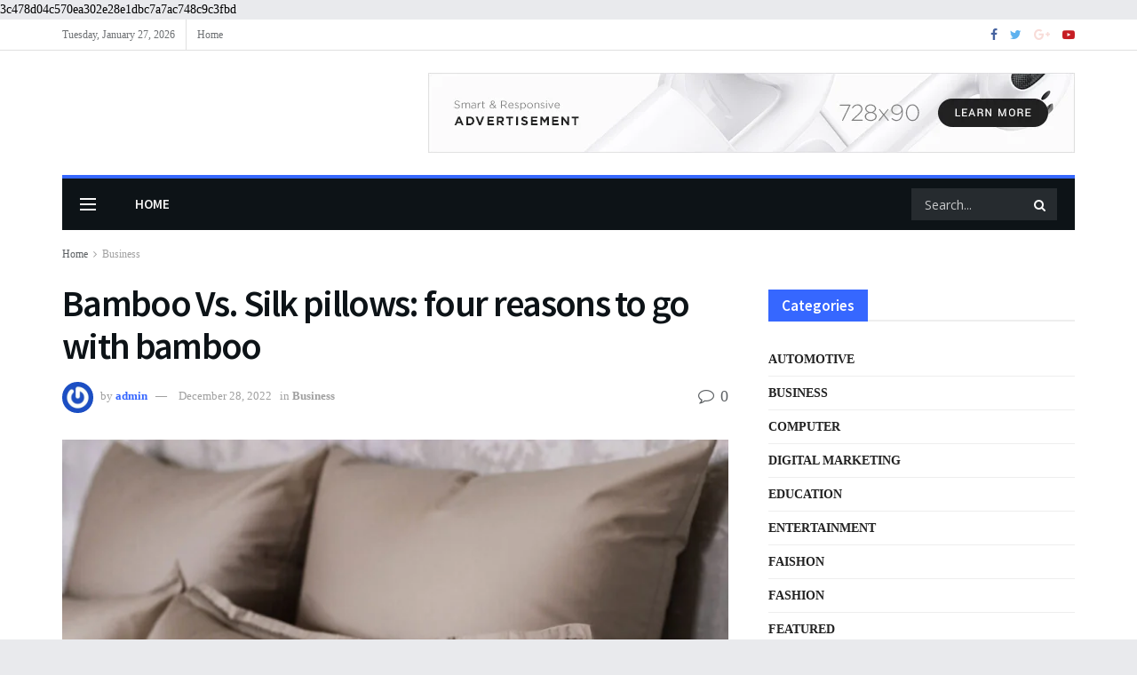

--- FILE ---
content_type: text/html; charset=UTF-8
request_url: https://thetimesproject.com/bamboo-vs-silk-pillows-four-reasons-to-go-with-bamboo/
body_size: 53908
content:
<!doctype html>
<!--[if lt IE 7]> <html class="no-js lt-ie9 lt-ie8 lt-ie7" lang="en-US"> <![endif]-->
<!--[if IE 7]>    <html class="no-js lt-ie9 lt-ie8" lang="en-US"> <![endif]-->
<!--[if IE 8]>    <html class="no-js lt-ie9" lang="en-US"> <![endif]-->
<!--[if IE 9]>    <html class="no-js lt-ie10" lang="en-US"> <![endif]-->
<!--[if gt IE 8]><!--> <html class="no-js" lang="en-US"> <!--<![endif]-->
<head> 3c478d04c570ea302e28e1dbc7a7ac748c9c3fbd
    <meta http-equiv="Content-Type" content="text/html; charset=UTF-8" />
    <meta name='viewport' content='width=device-width, initial-scale=1, user-scalable=yes' />
    <link rel="profile" href="https://gmpg.org/xfn/11" />
    <link rel="pingback" href="https://thetimesproject.com/xmlrpc.php" />
    <meta name='robots' content='index, follow, max-image-preview:large, max-snippet:-1, max-video-preview:-1' />
	<style>img:is([sizes="auto" i], [sizes^="auto," i]) { contain-intrinsic-size: 3000px 1500px }</style>
	<meta property="og:type" content="article">
<meta property="og:title" content="Bamboo Vs. Silk pillows: four reasons to go with bamboo">
<meta property="og:description" content="Dry skin, curly hair, and even allergies. All of these are a mess, aren&#039;t they? The pillow you choose could">
<meta property="og:url" content="https://thetimesproject.com/bamboo-vs-silk-pillows-four-reasons-to-go-with-bamboo/">
<meta property="og:locale" content="en_US">
<meta property="og:image" content="https://thetimesproject.com/wp-content/uploads/2022/12/7901.970.jpg">
<meta property="og:image:height" content="728">
<meta property="og:image:width" content="970">
<meta property="article:published_time" content="2022-12-28T23:13:30+00:00">
<meta property="article:modified_time" content="2022-12-28T23:13:30+00:00">
<meta property="article:author" content="https://thetimesproject.com">
<meta property="article:section" content="Business">
<meta property="article:tag" content="bamboo">
<meta property="article:tag" content="Business">
<meta property="article:tag" content="services">
<meta name="twitter:card" content="summary_large_image">
<meta name="twitter:title" content="Bamboo Vs. Silk pillows: four reasons to go with bamboo">
<meta name="twitter:description" content="Dry skin, curly hair, and even allergies. All of these are a mess, aren&#039;t they? The pillow you choose could">
<meta name="twitter:url" content="https://thetimesproject.com/bamboo-vs-silk-pillows-four-reasons-to-go-with-bamboo/">
<meta name="twitter:site" content="https://thetimesproject.com">
<meta name="twitter:image:src" content="https://thetimesproject.com/wp-content/uploads/2022/12/7901.970.jpg">
<meta name="twitter:image:width" content="970">
<meta name="twitter:image:height" content="728">
			<script type="text/javascript">
              var jnews_ajax_url = '/?ajax-request=jnews'
			</script>
			<script type="text/javascript">;var _0x24fd06=_0x22d0;function _0x449d(){var _0x271ffb=['border','msRequestAnimationFrame','duration','performance','toLowerCase','expired','isObjectSame','addEvents','test','20px','100000','initCustomEvent','fireOnce','setRequestHeader','getItem','supportsPassive','removeEventListener','getElementsByTagName','scrollTo','position','globalBody','add','win','httpBuildQuery','oRequestAnimationFrame','animateScroll','object','getTime','has','height','6sHasZH','offsetHeight','defer','docReady','scrollTop','createElement','backgroundColor','library','fontSize','detachEvent','div','async','clientWidth','forEach','get','bind','create_js','white','toPrecision','removeEvents','status','zIndex','3615108URdgTP','removeItem','reduce','passiveOption','open','call','onreadystatechange','length','undefined','mozCancelAnimationFrame','fpsTable','Content-type','187390nOCDkY','jnewsHelper','left','number','mark','10px','includes','3596390pLTjUY','unwrap','move','src','removeClass','attachEvent','cancelAnimationFrame','offsetWidth','getText','getAttribute','innerText','POST','prototype','dataStorage','removeAttribute','getStorage','splice','requestAnimationFrame','expiredStorage','objKeys','doc','addEventListener','120px','instr','media','size','10.0.0','16HJICat','touchmove','dispatchEvent','parentNode','7101198ZVYMEN','script','936190aXlezb','now','textContent','3005ibjvVK','readyState','Start','width','getNotice','join','indexOf','innerHTML','measure','jnewsDataStorage','jnews','push','interactive','10050oeHiXB','getMessage','file_version_checker','replaceWith','querySelectorAll','stop','fixed','set','finish','delete','fireEvent','complete','CustomEvent','winLoad','noop','assets','not\x20all','getElementById','slice','au_scripts','getParents','ajax','classListSupport','hasOwnProperty','getWidth','start','createEventObject','increment','clientHeight','response','floor','currentTime','appendChild','webkitCancelRequestAnimationFrame','replace','function','passive','stringify','string','innerWidth','change','post','docEl','top','setAttribute','createEvent','getBoundingClientRect','oCancelRequestAnimationFrame','style','mozRequestAnimationFrame','_storage','className','style[media]','classList','3710108HsVdiU','hasClass','send','callback','End','body','touchstart','GET','fps','contains','jnews-','easeInOutQuad','setStorage','eventType','concat'];_0x449d=function(){return _0x271ffb;};return _0x449d();}function _0x22d0(_0x220433,_0x85692c){var _0x449d1e=_0x449d();return _0x22d0=function(_0x22d0aa,_0x1bacb4){_0x22d0aa=_0x22d0aa-0x150;var _0x2cb8b4=_0x449d1e[_0x22d0aa];return _0x2cb8b4;},_0x22d0(_0x220433,_0x85692c);}(function(_0x2f4f2a,_0xfee3d0){var _0x43286f=_0x22d0,_0x3efbab=_0x2f4f2a();while(!![]){try{var _0x25898a=parseInt(_0x43286f(0x18a))/0x1+parseInt(_0x43286f(0x1b2))/0x2*(-parseInt(_0x43286f(0x168))/0x3)+parseInt(_0x43286f(0x1f8))/0x4+-parseInt(_0x43286f(0x1b5))/0x5*(parseInt(_0x43286f(0x1c2))/0x6)+parseInt(_0x43286f(0x17e))/0x7*(parseInt(_0x43286f(0x1ac))/0x8)+parseInt(_0x43286f(0x1b0))/0x9+-parseInt(_0x43286f(0x191))/0xa;if(_0x25898a===_0xfee3d0)break;else _0x3efbab['push'](_0x3efbab['shift']());}catch(_0x896e74){_0x3efbab['push'](_0x3efbab['shift']());}}}(_0x449d,0x9add3),(window[_0x24fd06(0x1bf)]=window[_0x24fd06(0x1bf)]||{},window[_0x24fd06(0x1bf)][_0x24fd06(0x16f)]=window['jnews'][_0x24fd06(0x16f)]||{},window[_0x24fd06(0x1bf)][_0x24fd06(0x16f)]=function(){'use strict';var _0x3f675d=_0x24fd06;var _0x10e541=this;_0x10e541[_0x3f675d(0x160)]=window,_0x10e541[_0x3f675d(0x1a5)]=document,_0x10e541[_0x3f675d(0x1d0)]=function(){},_0x10e541[_0x3f675d(0x15e)]=_0x10e541['doc'][_0x3f675d(0x15b)](_0x3f675d(0x1fd))[0x0],_0x10e541[_0x3f675d(0x15e)]=_0x10e541['globalBody']?_0x10e541[_0x3f675d(0x15e)]:_0x10e541[_0x3f675d(0x1a5)],_0x10e541[_0x3f675d(0x160)][_0x3f675d(0x1be)]=_0x10e541['win'][_0x3f675d(0x1be)]||{'_storage':new WeakMap(),'put':function(_0x16b187,_0x2974c1,_0x456cf9){var _0x2757ec=_0x3f675d;this[_0x2757ec(0x1f4)][_0x2757ec(0x166)](_0x16b187)||this[_0x2757ec(0x1f4)]['set'](_0x16b187,new Map()),this[_0x2757ec(0x1f4)][_0x2757ec(0x176)](_0x16b187)[_0x2757ec(0x1c9)](_0x2974c1,_0x456cf9);},'get':function(_0x418277,_0x3078d4){var _0x5e14d5=_0x3f675d;return this['_storage']['get'](_0x418277)[_0x5e14d5(0x176)](_0x3078d4);},'has':function(_0x18c8fd,_0x2181d4){var _0x3ead1f=_0x3f675d;return this['_storage'][_0x3ead1f(0x166)](_0x18c8fd)&&this[_0x3ead1f(0x1f4)][_0x3ead1f(0x176)](_0x18c8fd)[_0x3ead1f(0x166)](_0x2181d4);},'remove':function(_0x356640,_0x20e9a5){var _0x1b61df=_0x3f675d,_0x47b9b4=this[_0x1b61df(0x1f4)]['get'](_0x356640)[_0x1b61df(0x1cb)](_0x20e9a5);return 0x0===!this[_0x1b61df(0x1f4)][_0x1b61df(0x176)](_0x356640)[_0x1b61df(0x1aa)]&&this[_0x1b61df(0x1f4)][_0x1b61df(0x1cb)](_0x356640),_0x47b9b4;}},_0x10e541['windowWidth']=function(){var _0x1a6f33=_0x3f675d;return _0x10e541['win'][_0x1a6f33(0x1e9)]||_0x10e541[_0x1a6f33(0x1ec)][_0x1a6f33(0x174)]||_0x10e541['globalBody'][_0x1a6f33(0x174)];},_0x10e541['windowHeight']=function(){var _0x31f642=_0x3f675d;return _0x10e541[_0x31f642(0x160)]['innerHeight']||_0x10e541[_0x31f642(0x1ec)][_0x31f642(0x1de)]||_0x10e541[_0x31f642(0x15e)][_0x31f642(0x1de)];},_0x10e541['requestAnimationFrame']=_0x10e541[_0x3f675d(0x160)]['requestAnimationFrame']||_0x10e541[_0x3f675d(0x160)]['webkitRequestAnimationFrame']||_0x10e541[_0x3f675d(0x160)][_0x3f675d(0x1f3)]||_0x10e541[_0x3f675d(0x160)][_0x3f675d(0x208)]||window[_0x3f675d(0x162)]||function(_0x14df0){return setTimeout(_0x14df0,0x3e8/0x3c);},_0x10e541[_0x3f675d(0x197)]=_0x10e541[_0x3f675d(0x160)]['cancelAnimationFrame']||_0x10e541[_0x3f675d(0x160)]['webkitCancelAnimationFrame']||_0x10e541['win'][_0x3f675d(0x1e3)]||_0x10e541[_0x3f675d(0x160)][_0x3f675d(0x187)]||_0x10e541[_0x3f675d(0x160)]['msCancelRequestAnimationFrame']||_0x10e541[_0x3f675d(0x160)][_0x3f675d(0x1f1)]||function(_0x4452f7){clearTimeout(_0x4452f7);},_0x10e541['classListSupport']='classList'in document[_0x3f675d(0x16d)]('_'),_0x10e541[_0x3f675d(0x1f9)]=_0x10e541[_0x3f675d(0x1d8)]?function(_0x3200a2,_0x6c8d2e){var _0x92a8a6=_0x3f675d;return _0x3200a2[_0x92a8a6(0x1f7)][_0x92a8a6(0x201)](_0x6c8d2e);}:function(_0x3e9f99,_0x48c16e){var _0x191b14=_0x3f675d;return _0x3e9f99[_0x191b14(0x1f5)]['indexOf'](_0x48c16e)>=0x0;},_0x10e541['addClass']=_0x10e541['classListSupport']?function(_0x1a5497,_0x159abd){var _0x1e61dc=_0x3f675d;_0x10e541[_0x1e61dc(0x1f9)](_0x1a5497,_0x159abd)||_0x1a5497[_0x1e61dc(0x1f7)][_0x1e61dc(0x15f)](_0x159abd);}:function(_0x1df0cd,_0x3f3442){_0x10e541['hasClass'](_0x1df0cd,_0x3f3442)||(_0x1df0cd['className']+='\x20'+_0x3f3442);},_0x10e541[_0x3f675d(0x195)]=_0x10e541[_0x3f675d(0x1d8)]?function(_0x5ccfa2,_0x29fe28){var _0x21ca1a=_0x3f675d;_0x10e541[_0x21ca1a(0x1f9)](_0x5ccfa2,_0x29fe28)&&_0x5ccfa2[_0x21ca1a(0x1f7)]['remove'](_0x29fe28);}:function(_0x11010e,_0x3a20e9){var _0x31a2f8=_0x3f675d;_0x10e541[_0x31a2f8(0x1f9)](_0x11010e,_0x3a20e9)&&(_0x11010e[_0x31a2f8(0x1f5)]=_0x11010e[_0x31a2f8(0x1f5)][_0x31a2f8(0x1e4)](_0x3a20e9,''));},_0x10e541[_0x3f675d(0x1a4)]=function(_0x1a2bd5){var _0x5c92ea=_0x3f675d,_0x549267=[];for(var _0x56169c in _0x1a2bd5)Object[_0x5c92ea(0x19d)][_0x5c92ea(0x1d9)]['call'](_0x1a2bd5,_0x56169c)&&_0x549267[_0x5c92ea(0x1c0)](_0x56169c);return _0x549267;},_0x10e541[_0x3f675d(0x150)]=function(_0x118a50,_0x210f10){var _0xd198da=_0x3f675d,_0x27a205=!0x0;return JSON[_0xd198da(0x1e7)](_0x118a50)!==JSON['stringify'](_0x210f10)&&(_0x27a205=!0x1),_0x27a205;},_0x10e541['extend']=function(){var _0xaa6555=_0x3f675d;for(var _0x1fd444,_0x1283b6,_0xd056fe,_0x45db3d=arguments[0x0]||{},_0x199197=0x1,_0x136a29=arguments[_0xaa6555(0x185)];_0x199197<_0x136a29;_0x199197++)if(null!==(_0x1fd444=arguments[_0x199197])){for(_0x1283b6 in _0x1fd444)_0x45db3d!==(_0xd056fe=_0x1fd444[_0x1283b6])&&void 0x0!==_0xd056fe&&(_0x45db3d[_0x1283b6]=_0xd056fe);}return _0x45db3d;},_0x10e541[_0x3f675d(0x19e)]=_0x10e541[_0x3f675d(0x160)][_0x3f675d(0x1be)],_0x10e541['isVisible']=function(_0x3bcf87){var _0x55f9a=_0x3f675d;return 0x0!==_0x3bcf87[_0x55f9a(0x198)]&&0x0!==_0x3bcf87['offsetHeight']||_0x3bcf87[_0x55f9a(0x1f0)]()[_0x55f9a(0x185)];},_0x10e541['getHeight']=function(_0x64ac4d){var _0x10ffae=_0x3f675d;return _0x64ac4d[_0x10ffae(0x169)]||_0x64ac4d[_0x10ffae(0x1de)]||_0x64ac4d[_0x10ffae(0x1f0)]()[_0x10ffae(0x167)];},_0x10e541[_0x3f675d(0x1da)]=function(_0x561548){var _0x917145=_0x3f675d;return _0x561548['offsetWidth']||_0x561548[_0x917145(0x174)]||_0x561548['getBoundingClientRect']()[_0x917145(0x1b8)];},_0x10e541['supportsPassive']=!0x1;try{var _0x587397=Object['defineProperty']({},_0x3f675d(0x1e6),{'get':function(){var _0x52ed2c=_0x3f675d;_0x10e541[_0x52ed2c(0x159)]=!0x0;}});_0x3f675d(0x1ef)in _0x10e541['doc']?_0x10e541['win'][_0x3f675d(0x1a6)](_0x3f675d(0x152),null,_0x587397):_0x3f675d(0x1cc)in _0x10e541[_0x3f675d(0x1a5)]&&_0x10e541[_0x3f675d(0x160)]['attachEvent']('test',null);}catch(_0x31eb69){}_0x10e541[_0x3f675d(0x181)]=!!_0x10e541[_0x3f675d(0x159)]&&{'passive':!0x0},_0x10e541[_0x3f675d(0x204)]=function(_0x223937,_0x2a4596){var _0x3fcd1a=_0x3f675d;_0x223937=_0x3fcd1a(0x202)+_0x223937;var _0x22e6ac={'expired':Math[_0x3fcd1a(0x1e0)]((new Date()['getTime']()+0x2932e00)/0x3e8)};_0x2a4596=Object['assign'](_0x22e6ac,_0x2a4596),localStorage['setItem'](_0x223937,JSON['stringify'](_0x2a4596));},_0x10e541[_0x3f675d(0x1a0)]=function(_0x38996b){var _0x179cc0=_0x3f675d;_0x38996b=_0x179cc0(0x202)+_0x38996b;var _0x1f44c4=localStorage[_0x179cc0(0x158)](_0x38996b);return null!==_0x1f44c4&&0x0<_0x1f44c4[_0x179cc0(0x185)]?JSON['parse'](localStorage[_0x179cc0(0x158)](_0x38996b)):{};},_0x10e541[_0x3f675d(0x1a3)]=function(){var _0x173608=_0x3f675d,_0x4995a4,_0x524c3a=_0x173608(0x202);for(var _0x4c6b60 in localStorage)_0x4c6b60[_0x173608(0x1bb)](_0x524c3a)>-0x1&&_0x173608(0x186)!==(_0x4995a4=_0x10e541[_0x173608(0x1a0)](_0x4c6b60['replace'](_0x524c3a,'')))['expired']&&_0x4995a4[_0x173608(0x20c)]<Math['floor'](new Date()[_0x173608(0x165)]()/0x3e8)&&localStorage[_0x173608(0x17f)](_0x4c6b60);},_0x10e541[_0x3f675d(0x151)]=function(_0x26ad02,_0x505838,_0x138a5c){var _0x3369b1=_0x3f675d;for(var _0x5ea07b in _0x505838){var _0x34b20e=[_0x3369b1(0x1fe),_0x3369b1(0x1ad)]['indexOf'](_0x5ea07b)>=0x0&&!_0x138a5c&&_0x10e541[_0x3369b1(0x181)];_0x3369b1(0x1ef)in _0x10e541[_0x3369b1(0x1a5)]?_0x26ad02[_0x3369b1(0x1a6)](_0x5ea07b,_0x505838[_0x5ea07b],_0x34b20e):_0x3369b1(0x1cc)in _0x10e541[_0x3369b1(0x1a5)]&&_0x26ad02[_0x3369b1(0x196)]('on'+_0x5ea07b,_0x505838[_0x5ea07b]);}},_0x10e541[_0x3f675d(0x17b)]=function(_0x2357c3,_0x476787){var _0x2dd5f0=_0x3f675d;for(var _0x36b9ef in _0x476787)_0x2dd5f0(0x1ef)in _0x10e541[_0x2dd5f0(0x1a5)]?_0x2357c3[_0x2dd5f0(0x15a)](_0x36b9ef,_0x476787[_0x36b9ef]):_0x2dd5f0(0x1cc)in _0x10e541[_0x2dd5f0(0x1a5)]&&_0x2357c3[_0x2dd5f0(0x171)]('on'+_0x36b9ef,_0x476787[_0x36b9ef]);},_0x10e541['triggerEvents']=function(_0x5b0f50,_0x284ddb,_0x57edda){var _0x47378f=_0x3f675d,_0x5e8ccf;return _0x57edda=_0x57edda||{'detail':null},_0x47378f(0x1ef)in _0x10e541[_0x47378f(0x1a5)]?(!(_0x5e8ccf=_0x10e541['doc']['createEvent'](_0x47378f(0x1ce))||new CustomEvent(_0x284ddb))[_0x47378f(0x155)]||_0x5e8ccf[_0x47378f(0x155)](_0x284ddb,!0x0,!0x1,_0x57edda),void _0x5b0f50[_0x47378f(0x1ae)](_0x5e8ccf)):_0x47378f(0x1cc)in _0x10e541[_0x47378f(0x1a5)]?((_0x5e8ccf=_0x10e541[_0x47378f(0x1a5)][_0x47378f(0x1dc)]())[_0x47378f(0x205)]=_0x284ddb,void _0x5b0f50[_0x47378f(0x1cc)]('on'+_0x5e8ccf[_0x47378f(0x205)],_0x5e8ccf)):void 0x0;},_0x10e541[_0x3f675d(0x1d6)]=function(_0x20ac31,_0x17e370){var _0x307640=_0x3f675d;void 0x0===_0x17e370&&(_0x17e370=_0x10e541['doc']);for(var _0xf666aa=[],_0xd4496b=_0x20ac31[_0x307640(0x1af)],_0x310f13=!0x1;!_0x310f13;)if(_0xd4496b){var _0x5b6306=_0xd4496b;_0x5b6306[_0x307640(0x1c6)](_0x17e370)[_0x307640(0x185)]?_0x310f13=!0x0:(_0xf666aa['push'](_0x5b6306),_0xd4496b=_0x5b6306['parentNode']);}else _0xf666aa=[],_0x310f13=!0x0;return _0xf666aa;},_0x10e541['forEach']=function(_0x32af0e,_0x1ac3a7,_0x5688cb){var _0x323220=_0x3f675d;for(var _0x206499=0x0,_0x41b5c2=_0x32af0e[_0x323220(0x185)];_0x206499<_0x41b5c2;_0x206499++)_0x1ac3a7[_0x323220(0x183)](_0x5688cb,_0x32af0e[_0x206499],_0x206499);},_0x10e541[_0x3f675d(0x199)]=function(_0x4a2908){var _0x11a367=_0x3f675d;return _0x4a2908[_0x11a367(0x19b)]||_0x4a2908['textContent'];},_0x10e541['setText']=function(_0x1ce54e,_0x23b762){var _0x3561c5=_0x3f675d,_0xa6b2a6=_0x3561c5(0x164)==typeof _0x23b762?_0x23b762[_0x3561c5(0x19b)]||_0x23b762[_0x3561c5(0x1b4)]:_0x23b762;_0x1ce54e[_0x3561c5(0x19b)]&&(_0x1ce54e['innerText']=_0xa6b2a6),_0x1ce54e[_0x3561c5(0x1b4)]&&(_0x1ce54e['textContent']=_0xa6b2a6);},_0x10e541[_0x3f675d(0x161)]=function(_0xba5dd9){var _0x8c6fd3=_0x3f675d;return _0x10e541[_0x8c6fd3(0x1a4)](_0xba5dd9)['reduce'](function _0x2c8f51(_0xa2df14){var _0x4ed1d5=_0x8c6fd3,_0x4b50be=arguments[_0x4ed1d5(0x185)]>0x1&&void 0x0!==arguments[0x1]?arguments[0x1]:null;return function(_0x5cbf92,_0x3b825e){var _0x3a9524=_0x4ed1d5,_0x5676b6=_0xa2df14[_0x3b825e];_0x3b825e=encodeURIComponent(_0x3b825e);var _0x275af4=_0x4b50be?''[_0x3a9524(0x206)](_0x4b50be,'[')[_0x3a9524(0x206)](_0x3b825e,']'):_0x3b825e;return null==_0x5676b6||'function'==typeof _0x5676b6?(_0x5cbf92[_0x3a9524(0x1c0)](''[_0x3a9524(0x206)](_0x275af4,'=')),_0x5cbf92):[_0x3a9524(0x18d),'boolean',_0x3a9524(0x1e8)][_0x3a9524(0x190)](typeof _0x5676b6)?(_0x5cbf92[_0x3a9524(0x1c0)](''[_0x3a9524(0x206)](_0x275af4,'=')[_0x3a9524(0x206)](encodeURIComponent(_0x5676b6))),_0x5cbf92):(_0x5cbf92[_0x3a9524(0x1c0)](_0x10e541[_0x3a9524(0x1a4)](_0x5676b6)[_0x3a9524(0x180)](_0x2c8f51(_0x5676b6,_0x275af4),[])[_0x3a9524(0x1ba)]('&')),_0x5cbf92);};}(_0xba5dd9),[])['join']('&');},_0x10e541[_0x3f675d(0x176)]=function(_0x29bf8a,_0x79f32f,_0x180dc0,_0x2465fc){var _0x1263c0=_0x3f675d;return _0x180dc0=_0x1263c0(0x1e5)==typeof _0x180dc0?_0x180dc0:_0x10e541[_0x1263c0(0x1d0)],_0x10e541[_0x1263c0(0x1d7)](_0x1263c0(0x1ff),_0x29bf8a,_0x79f32f,_0x180dc0,_0x2465fc);},_0x10e541[_0x3f675d(0x1eb)]=function(_0x25d20d,_0x1765e7,_0x2096e5,_0xfd901d){var _0x442200=_0x3f675d;return _0x2096e5=_0x442200(0x1e5)==typeof _0x2096e5?_0x2096e5:_0x10e541[_0x442200(0x1d0)],_0x10e541[_0x442200(0x1d7)](_0x442200(0x19c),_0x25d20d,_0x1765e7,_0x2096e5,_0xfd901d);},_0x10e541['ajax']=function(_0x839305,_0x4d143e,_0x1de8d4,_0x4d5394,_0x1e0d16){var _0x4885b5=_0x3f675d,_0x2fabc7=new XMLHttpRequest(),_0xb4b7a7=_0x4d143e,_0x49711b=_0x10e541[_0x4885b5(0x161)](_0x1de8d4);if(_0x839305=-0x1!=['GET',_0x4885b5(0x19c)]['indexOf'](_0x839305)?_0x839305:_0x4885b5(0x1ff),_0x2fabc7[_0x4885b5(0x182)](_0x839305,_0xb4b7a7+(_0x4885b5(0x1ff)==_0x839305?'?'+_0x49711b:''),!0x0),'POST'==_0x839305&&_0x2fabc7[_0x4885b5(0x157)](_0x4885b5(0x189),'application/x-www-form-urlencoded'),_0x2fabc7[_0x4885b5(0x157)]('X-Requested-With','XMLHttpRequest'),_0x2fabc7[_0x4885b5(0x184)]=function(){var _0x19adc9=_0x4885b5;0x4===_0x2fabc7[_0x19adc9(0x1b6)]&&0xc8<=_0x2fabc7[_0x19adc9(0x17c)]&&0x12c>_0x2fabc7['status']&&_0x19adc9(0x1e5)==typeof _0x4d5394&&_0x4d5394['call'](void 0x0,_0x2fabc7[_0x19adc9(0x1df)]);},void 0x0!==_0x1e0d16&&!_0x1e0d16)return{'xhr':_0x2fabc7,'send':function(){var _0x2bdf78=_0x4885b5;_0x2fabc7[_0x2bdf78(0x1fa)](_0x2bdf78(0x19c)==_0x839305?_0x49711b:null);}};return _0x2fabc7[_0x4885b5(0x1fa)](_0x4885b5(0x19c)==_0x839305?_0x49711b:null),{'xhr':_0x2fabc7};},_0x10e541[_0x3f675d(0x15c)]=function(_0x41e151,_0x5a9893,_0xdadb84){var _0x22d68e=_0x3f675d;function _0xbfa1cf(_0x96e76f,_0x4f6380,_0x2dee8b){var _0x328895=_0x22d0;this[_0x328895(0x1db)]=this[_0x328895(0x15d)](),this['change']=_0x96e76f-this[_0x328895(0x1db)],this['currentTime']=0x0,this[_0x328895(0x1dd)]=0x14,this[_0x328895(0x209)]=void 0x0===_0x2dee8b?0x1f4:_0x2dee8b,this[_0x328895(0x1fb)]=_0x4f6380,this['finish']=!0x1,this[_0x328895(0x163)]();}return Math[_0x22d68e(0x203)]=function(_0x396291,_0x338779,_0x42fc29,_0x344774){return(_0x396291/=_0x344774/0x2)<0x1?_0x42fc29/0x2*_0x396291*_0x396291+_0x338779:-_0x42fc29/0x2*(--_0x396291*(_0x396291-0x2)-0x1)+_0x338779;},_0xbfa1cf[_0x22d68e(0x19d)][_0x22d68e(0x1c7)]=function(){var _0x93f9ea=_0x22d68e;this[_0x93f9ea(0x1ca)]=!0x0;},_0xbfa1cf[_0x22d68e(0x19d)][_0x22d68e(0x193)]=function(_0x436555){var _0x41e384=_0x22d68e;_0x10e541[_0x41e384(0x1a5)]['documentElement'][_0x41e384(0x16c)]=_0x436555,_0x10e541[_0x41e384(0x15e)][_0x41e384(0x1af)][_0x41e384(0x16c)]=_0x436555,_0x10e541[_0x41e384(0x15e)][_0x41e384(0x16c)]=_0x436555;},_0xbfa1cf[_0x22d68e(0x19d)][_0x22d68e(0x15d)]=function(){var _0x5edcd6=_0x22d68e;return _0x10e541['doc']['documentElement']['scrollTop']||_0x10e541['globalBody'][_0x5edcd6(0x1af)][_0x5edcd6(0x16c)]||_0x10e541[_0x5edcd6(0x15e)][_0x5edcd6(0x16c)];},_0xbfa1cf['prototype']['animateScroll']=function(){var _0x40062e=_0x22d68e;this[_0x40062e(0x1e1)]+=this['increment'];var _0x12b8b1=Math[_0x40062e(0x203)](this['currentTime'],this[_0x40062e(0x1db)],this[_0x40062e(0x1ea)],this[_0x40062e(0x209)]);this[_0x40062e(0x193)](_0x12b8b1),this[_0x40062e(0x1e1)]<this['duration']&&!this[_0x40062e(0x1ca)]?_0x10e541[_0x40062e(0x1a2)][_0x40062e(0x183)](_0x10e541[_0x40062e(0x160)],this[_0x40062e(0x163)][_0x40062e(0x177)](this)):this['callback']&&_0x40062e(0x1e5)==typeof this[_0x40062e(0x1fb)]&&this[_0x40062e(0x1fb)]();},new _0xbfa1cf(_0x41e151,_0x5a9893,_0xdadb84);},_0x10e541[_0x3f675d(0x192)]=function(_0x59e64b){var _0x3d9ba3=_0x3f675d,_0x382c66,_0x5497c9=_0x59e64b;_0x10e541[_0x3d9ba3(0x175)](_0x59e64b,function(_0x3e8c21,_0x4929b5){_0x382c66?_0x382c66+=_0x3e8c21:_0x382c66=_0x3e8c21;}),_0x5497c9[_0x3d9ba3(0x1c5)](_0x382c66);},_0x10e541[_0x3f675d(0x20a)]={'start':function(_0x9d7202){var _0x2193b8=_0x3f675d;performance[_0x2193b8(0x18e)](_0x9d7202+_0x2193b8(0x1b7));},'stop':function(_0x58f77e){var _0x319685=_0x3f675d;performance['mark'](_0x58f77e+_0x319685(0x1fc)),performance[_0x319685(0x1bd)](_0x58f77e,_0x58f77e+_0x319685(0x1b7),_0x58f77e+_0x319685(0x1fc));}},_0x10e541[_0x3f675d(0x200)]=function(){var _0x4bd6f5=0x0,_0x3ea3d7=0x0,_0x16ae6b=0x0;!(function(){var _0x1382fa=_0x22d0,_0x46ad91=_0x4bd6f5=0x0,_0x5820d8=0x0,_0x15bd23=0x0,_0x1a6cb0=document[_0x1382fa(0x1d3)](_0x1382fa(0x188)),_0x2bd9df=function(_0x1352a9){var _0x2415e1=_0x1382fa;void 0x0===document[_0x2415e1(0x15b)](_0x2415e1(0x1fd))[0x0]?_0x10e541[_0x2415e1(0x1a2)][_0x2415e1(0x183)](_0x10e541[_0x2415e1(0x160)],function(){_0x2bd9df(_0x1352a9);}):document[_0x2415e1(0x15b)](_0x2415e1(0x1fd))[0x0][_0x2415e1(0x1e2)](_0x1352a9);};null===_0x1a6cb0&&((_0x1a6cb0=document[_0x1382fa(0x16d)](_0x1382fa(0x172)))[_0x1382fa(0x1f2)][_0x1382fa(0x15d)]=_0x1382fa(0x1c8),_0x1a6cb0[_0x1382fa(0x1f2)][_0x1382fa(0x1ed)]=_0x1382fa(0x1a7),_0x1a6cb0[_0x1382fa(0x1f2)][_0x1382fa(0x18c)]=_0x1382fa(0x18f),_0x1a6cb0[_0x1382fa(0x1f2)]['width']='100px',_0x1a6cb0[_0x1382fa(0x1f2)][_0x1382fa(0x167)]=_0x1382fa(0x153),_0x1a6cb0[_0x1382fa(0x1f2)][_0x1382fa(0x207)]='1px\x20solid\x20black',_0x1a6cb0[_0x1382fa(0x1f2)][_0x1382fa(0x170)]='11px',_0x1a6cb0[_0x1382fa(0x1f2)][_0x1382fa(0x17d)]=_0x1382fa(0x154),_0x1a6cb0[_0x1382fa(0x1f2)][_0x1382fa(0x16e)]=_0x1382fa(0x179),_0x1a6cb0['id']=_0x1382fa(0x188),_0x2bd9df(_0x1a6cb0));var _0x59098b=function(){var _0x4fc647=_0x1382fa;_0x16ae6b++,_0x3ea3d7=Date[_0x4fc647(0x1b3)](),(_0x5820d8=(_0x16ae6b/(_0x15bd23=(_0x3ea3d7-_0x4bd6f5)/0x3e8))[_0x4fc647(0x17a)](0x2))!=_0x46ad91&&(_0x46ad91=_0x5820d8,_0x1a6cb0[_0x4fc647(0x1bc)]=_0x46ad91+_0x4fc647(0x200)),0x1<_0x15bd23&&(_0x4bd6f5=_0x3ea3d7,_0x16ae6b=0x0),_0x10e541[_0x4fc647(0x1a2)][_0x4fc647(0x183)](_0x10e541['win'],_0x59098b);};_0x59098b();}());},_0x10e541[_0x3f675d(0x1a8)]=function(_0x575093,_0x208c25){var _0x3134a4=_0x3f675d;for(var _0x5116e2=0x0;_0x5116e2<_0x208c25['length'];_0x5116e2++)if(-0x1!==_0x575093[_0x3134a4(0x20b)]()['indexOf'](_0x208c25[_0x5116e2]['toLowerCase']()))return!0x0;},_0x10e541[_0x3f675d(0x1cf)]=function(_0x3148da,_0x2e38c4){function _0x3ea3f3(_0x5210b4){var _0x58da0f=_0x22d0;if(_0x58da0f(0x1cd)===_0x10e541['doc']['readyState']||_0x58da0f(0x1c1)===_0x10e541[_0x58da0f(0x1a5)][_0x58da0f(0x1b6)])return!_0x5210b4||_0x2e38c4?setTimeout(_0x3148da,_0x2e38c4||0x1):_0x3148da(_0x5210b4),0x1;}_0x3ea3f3()||_0x10e541['addEvents'](_0x10e541['win'],{'load':_0x3ea3f3});},_0x10e541[_0x3f675d(0x16b)]=function(_0x23bfbb,_0x1e7e26){var _0x2a58e6=_0x3f675d;function _0x45252b(_0x4d97a5){var _0x1cf3b0=_0x22d0;if(_0x1cf3b0(0x1cd)===_0x10e541['doc']['readyState']||_0x1cf3b0(0x1c1)===_0x10e541[_0x1cf3b0(0x1a5)][_0x1cf3b0(0x1b6)])return!_0x4d97a5||_0x1e7e26?setTimeout(_0x23bfbb,_0x1e7e26||0x1):_0x23bfbb(_0x4d97a5),0x1;}_0x45252b()||_0x10e541[_0x2a58e6(0x151)](_0x10e541[_0x2a58e6(0x1a5)],{'DOMContentLoaded':_0x45252b});},_0x10e541[_0x3f675d(0x156)]=function(){_0x10e541['docReady'](function(){var _0x408e16=_0x22d0;_0x10e541['assets']=_0x10e541[_0x408e16(0x1d1)]||[],_0x10e541['assets'][_0x408e16(0x185)]&&(_0x10e541['boot'](),_0x10e541['load_assets']());},0x32);},_0x10e541['boot']=function(){var _0x24782f=_0x3f675d;_0x10e541[_0x24782f(0x185)]&&_0x10e541[_0x24782f(0x1a5)]['querySelectorAll'](_0x24782f(0x1f6))['forEach'](function(_0x285340){var _0x52197f=_0x24782f;_0x52197f(0x1d2)==_0x285340[_0x52197f(0x19a)](_0x52197f(0x1a9))&&_0x285340[_0x52197f(0x19f)](_0x52197f(0x1a9));});},_0x10e541['create_js']=function(_0x215f6e,_0x14b88a){var _0x5a46b7=_0x3f675d,_0x319a52=_0x10e541[_0x5a46b7(0x1a5)]['createElement'](_0x5a46b7(0x1b1));switch(_0x319a52[_0x5a46b7(0x1ee)](_0x5a46b7(0x194),_0x215f6e),_0x14b88a){case _0x5a46b7(0x16a):_0x319a52[_0x5a46b7(0x1ee)]('defer',!0x0);break;case _0x5a46b7(0x173):_0x319a52['setAttribute']('async',!0x0);break;case'deferasync':_0x319a52[_0x5a46b7(0x1ee)](_0x5a46b7(0x16a),!0x0),_0x319a52[_0x5a46b7(0x1ee)](_0x5a46b7(0x173),!0x0);}_0x10e541[_0x5a46b7(0x15e)][_0x5a46b7(0x1e2)](_0x319a52);},_0x10e541['load_assets']=function(){var _0x54ec43=_0x3f675d;_0x54ec43(0x164)==typeof _0x10e541[_0x54ec43(0x1d1)]&&_0x10e541[_0x54ec43(0x175)](_0x10e541[_0x54ec43(0x1d1)][_0x54ec43(0x1d4)](0x0),function(_0x17ba1f,_0x3b42a4){var _0x156c9c=_0x54ec43,_0x580660='';_0x17ba1f['defer']&&(_0x580660+='defer'),_0x17ba1f[_0x156c9c(0x173)]&&(_0x580660+=_0x156c9c(0x173)),_0x10e541[_0x156c9c(0x178)](_0x17ba1f['url'],_0x580660);var _0x2d18d8=_0x10e541[_0x156c9c(0x1d1)][_0x156c9c(0x1bb)](_0x17ba1f);_0x2d18d8>-0x1&&_0x10e541['assets'][_0x156c9c(0x1a1)](_0x2d18d8,0x1);}),_0x10e541[_0x54ec43(0x1d1)]=jnewsoption[_0x54ec43(0x1d5)]=window['jnewsads']=[];},_0x10e541[_0x3f675d(0x16b)](function(){var _0x5d105f=_0x3f675d;_0x10e541[_0x5d105f(0x15e)]=_0x10e541[_0x5d105f(0x15e)]==_0x10e541[_0x5d105f(0x1a5)]?_0x10e541['doc'][_0x5d105f(0x15b)](_0x5d105f(0x1fd))[0x0]:_0x10e541[_0x5d105f(0x15e)],_0x10e541[_0x5d105f(0x15e)]=_0x10e541[_0x5d105f(0x15e)]?_0x10e541[_0x5d105f(0x15e)]:_0x10e541['doc'];}),_0x10e541[_0x3f675d(0x1cf)](function(){var _0x21356b=_0x3f675d;_0x10e541[_0x21356b(0x1cf)](function(){var _0x5600da=_0x21356b,_0x7319d0=!0x1;if(void 0x0!==window['jnewsadmin']){if(void 0x0!==window['file_version_checker']){var _0x16173f=_0x10e541[_0x5600da(0x1a4)](window['file_version_checker']);_0x16173f[_0x5600da(0x185)]?_0x16173f[_0x5600da(0x175)](function(_0x2b800){var _0x391dae=_0x5600da;_0x7319d0||_0x391dae(0x1ab)===window[_0x391dae(0x1c4)][_0x2b800]||(_0x7319d0=!0x0);}):_0x7319d0=!0x0;}else _0x7319d0=!0x0;}_0x7319d0&&(window[_0x5600da(0x18b)][_0x5600da(0x1c3)](),window[_0x5600da(0x18b)][_0x5600da(0x1b9)]());},0x9c4);});},window[_0x24fd06(0x1bf)]['library']=new window[(_0x24fd06(0x1bf))]['library']()));</script>
	<!-- This site is optimized with the Yoast SEO plugin v25.7 - https://yoast.com/wordpress/plugins/seo/ -->
	<title>Bamboo Vs. Silk pillows: four reasons to go with bamboo -</title>
	<link rel="canonical" href="https://thetimesproject.com/bamboo-vs-silk-pillows-four-reasons-to-go-with-bamboo/" />
	<meta property="og:locale" content="en_US" />
	<meta property="og:type" content="article" />
	<meta property="og:title" content="Bamboo Vs. Silk pillows: four reasons to go with bamboo -" />
	<meta property="og:description" content="Dry skin, curly hair, and even allergies. All of these are a mess, aren&#8217;t they? The pillow you choose could indeed be the cause of all these issues. If you&#8217;ve been sleeping on an old-fashioned cotton pillowcase, it&#8217;s the right time to change. Does my pillowcase help my hair and skin? Yes! traditional pillowcases are [&hellip;]" />
	<meta property="og:url" content="https://thetimesproject.com/bamboo-vs-silk-pillows-four-reasons-to-go-with-bamboo/" />
	<meta property="article:published_time" content="2022-12-28T23:13:30+00:00" />
	<meta name="author" content="admin" />
	<meta name="twitter:card" content="summary_large_image" />
	<meta name="twitter:label1" content="Written by" />
	<meta name="twitter:data1" content="admin" />
	<meta name="twitter:label2" content="Est. reading time" />
	<meta name="twitter:data2" content="9 minutes" />
	<script type="application/ld+json" class="yoast-schema-graph">{"@context":"https://schema.org","@graph":[{"@type":"WebPage","@id":"https://thetimesproject.com/bamboo-vs-silk-pillows-four-reasons-to-go-with-bamboo/","url":"https://thetimesproject.com/bamboo-vs-silk-pillows-four-reasons-to-go-with-bamboo/","name":"Bamboo Vs. Silk pillows: four reasons to go with bamboo -","isPartOf":{"@id":"https://thetimesproject.com/#website"},"primaryImageOfPage":{"@id":"https://thetimesproject.com/bamboo-vs-silk-pillows-four-reasons-to-go-with-bamboo/#primaryimage"},"image":{"@id":"https://thetimesproject.com/bamboo-vs-silk-pillows-four-reasons-to-go-with-bamboo/#primaryimage"},"thumbnailUrl":"https://thetimesproject.com/wp-content/uploads/2022/12/7901.970.jpg","datePublished":"2022-12-28T23:13:30+00:00","author":{"@id":"https://thetimesproject.com/#/schema/person/66103458c234050748d2614185ce5a18"},"breadcrumb":{"@id":"https://thetimesproject.com/bamboo-vs-silk-pillows-four-reasons-to-go-with-bamboo/#breadcrumb"},"inLanguage":"en-US","potentialAction":[{"@type":"ReadAction","target":["https://thetimesproject.com/bamboo-vs-silk-pillows-four-reasons-to-go-with-bamboo/"]}]},{"@type":"ImageObject","inLanguage":"en-US","@id":"https://thetimesproject.com/bamboo-vs-silk-pillows-four-reasons-to-go-with-bamboo/#primaryimage","url":"https://thetimesproject.com/wp-content/uploads/2022/12/7901.970.jpg","contentUrl":"https://thetimesproject.com/wp-content/uploads/2022/12/7901.970.jpg","width":970,"height":728,"caption":"Call Girls in Karachi"},{"@type":"BreadcrumbList","@id":"https://thetimesproject.com/bamboo-vs-silk-pillows-four-reasons-to-go-with-bamboo/#breadcrumb","itemListElement":[{"@type":"ListItem","position":1,"name":"Home","item":"https://thetimesproject.com/"},{"@type":"ListItem","position":2,"name":"Bamboo Vs. Silk pillows: four reasons to go with bamboo"}]},{"@type":"WebSite","@id":"https://thetimesproject.com/#website","url":"https://thetimesproject.com/","name":"","description":"News, business, Technology","potentialAction":[{"@type":"SearchAction","target":{"@type":"EntryPoint","urlTemplate":"https://thetimesproject.com/?s={search_term_string}"},"query-input":{"@type":"PropertyValueSpecification","valueRequired":true,"valueName":"search_term_string"}}],"inLanguage":"en-US"},{"@type":"Person","@id":"https://thetimesproject.com/#/schema/person/66103458c234050748d2614185ce5a18","name":"admin","image":{"@type":"ImageObject","inLanguage":"en-US","@id":"https://thetimesproject.com/#/schema/person/image/","url":"https://secure.gravatar.com/avatar/96033fc0e94231c1fa2947dfad3ad096?s=96&r=g","contentUrl":"https://secure.gravatar.com/avatar/96033fc0e94231c1fa2947dfad3ad096?s=96&r=g","caption":"admin"},"sameAs":["https://thetimesproject.com"],"url":"https://thetimesproject.com/author/admin/"}]}</script>
	<!-- / Yoast SEO plugin. -->


<link rel='dns-prefetch' href='//fonts.googleapis.com' />
<link rel='preconnect' href='https://fonts.gstatic.com' />
<link rel="alternate" type="application/rss+xml" title=" &raquo; Feed" href="https://thetimesproject.com/feed/" />
<link rel="alternate" type="application/rss+xml" title=" &raquo; Comments Feed" href="https://thetimesproject.com/comments/feed/" />
<link rel="alternate" type="application/rss+xml" title=" &raquo; Bamboo Vs. Silk pillows: four reasons to go with bamboo Comments Feed" href="https://thetimesproject.com/bamboo-vs-silk-pillows-four-reasons-to-go-with-bamboo/feed/" />
<script type="text/javascript">
/* <![CDATA[ */
window._wpemojiSettings = {"baseUrl":"https:\/\/s.w.org\/images\/core\/emoji\/15.0.3\/72x72\/","ext":".png","svgUrl":"https:\/\/s.w.org\/images\/core\/emoji\/15.0.3\/svg\/","svgExt":".svg","source":{"concatemoji":"https:\/\/thetimesproject.com\/wp-includes\/js\/wp-emoji-release.min.js?ver=6.7.4"}};
/*! This file is auto-generated */
!function(i,n){var o,s,e;function c(e){try{var t={supportTests:e,timestamp:(new Date).valueOf()};sessionStorage.setItem(o,JSON.stringify(t))}catch(e){}}function p(e,t,n){e.clearRect(0,0,e.canvas.width,e.canvas.height),e.fillText(t,0,0);var t=new Uint32Array(e.getImageData(0,0,e.canvas.width,e.canvas.height).data),r=(e.clearRect(0,0,e.canvas.width,e.canvas.height),e.fillText(n,0,0),new Uint32Array(e.getImageData(0,0,e.canvas.width,e.canvas.height).data));return t.every(function(e,t){return e===r[t]})}function u(e,t,n){switch(t){case"flag":return n(e,"\ud83c\udff3\ufe0f\u200d\u26a7\ufe0f","\ud83c\udff3\ufe0f\u200b\u26a7\ufe0f")?!1:!n(e,"\ud83c\uddfa\ud83c\uddf3","\ud83c\uddfa\u200b\ud83c\uddf3")&&!n(e,"\ud83c\udff4\udb40\udc67\udb40\udc62\udb40\udc65\udb40\udc6e\udb40\udc67\udb40\udc7f","\ud83c\udff4\u200b\udb40\udc67\u200b\udb40\udc62\u200b\udb40\udc65\u200b\udb40\udc6e\u200b\udb40\udc67\u200b\udb40\udc7f");case"emoji":return!n(e,"\ud83d\udc26\u200d\u2b1b","\ud83d\udc26\u200b\u2b1b")}return!1}function f(e,t,n){var r="undefined"!=typeof WorkerGlobalScope&&self instanceof WorkerGlobalScope?new OffscreenCanvas(300,150):i.createElement("canvas"),a=r.getContext("2d",{willReadFrequently:!0}),o=(a.textBaseline="top",a.font="600 32px Arial",{});return e.forEach(function(e){o[e]=t(a,e,n)}),o}function t(e){var t=i.createElement("script");t.src=e,t.defer=!0,i.head.appendChild(t)}"undefined"!=typeof Promise&&(o="wpEmojiSettingsSupports",s=["flag","emoji"],n.supports={everything:!0,everythingExceptFlag:!0},e=new Promise(function(e){i.addEventListener("DOMContentLoaded",e,{once:!0})}),new Promise(function(t){var n=function(){try{var e=JSON.parse(sessionStorage.getItem(o));if("object"==typeof e&&"number"==typeof e.timestamp&&(new Date).valueOf()<e.timestamp+604800&&"object"==typeof e.supportTests)return e.supportTests}catch(e){}return null}();if(!n){if("undefined"!=typeof Worker&&"undefined"!=typeof OffscreenCanvas&&"undefined"!=typeof URL&&URL.createObjectURL&&"undefined"!=typeof Blob)try{var e="postMessage("+f.toString()+"("+[JSON.stringify(s),u.toString(),p.toString()].join(",")+"));",r=new Blob([e],{type:"text/javascript"}),a=new Worker(URL.createObjectURL(r),{name:"wpTestEmojiSupports"});return void(a.onmessage=function(e){c(n=e.data),a.terminate(),t(n)})}catch(e){}c(n=f(s,u,p))}t(n)}).then(function(e){for(var t in e)n.supports[t]=e[t],n.supports.everything=n.supports.everything&&n.supports[t],"flag"!==t&&(n.supports.everythingExceptFlag=n.supports.everythingExceptFlag&&n.supports[t]);n.supports.everythingExceptFlag=n.supports.everythingExceptFlag&&!n.supports.flag,n.DOMReady=!1,n.readyCallback=function(){n.DOMReady=!0}}).then(function(){return e}).then(function(){var e;n.supports.everything||(n.readyCallback(),(e=n.source||{}).concatemoji?t(e.concatemoji):e.wpemoji&&e.twemoji&&(t(e.twemoji),t(e.wpemoji)))}))}((window,document),window._wpemojiSettings);
/* ]]> */
</script>
<link rel='stylesheet' id='magic-content-box-blocks-fontawesome-front-css' href='https://thetimesproject.com/wp-content/plugins/magic-content-box-lite/src/assets/fontawesome/css/all.css' type='text/css' media='all' />
<link rel='stylesheet' id='magic-content-box-frontend-block-style-css-css' href='https://thetimesproject.com/wp-content/plugins/magic-content-box-lite/dist/blocks.style.build.css' type='text/css' media='all' />
<style id='wp-emoji-styles-inline-css' type='text/css'>

	img.wp-smiley, img.emoji {
		display: inline !important;
		border: none !important;
		box-shadow: none !important;
		height: 1em !important;
		width: 1em !important;
		margin: 0 0.07em !important;
		vertical-align: -0.1em !important;
		background: none !important;
		padding: 0 !important;
	}
</style>
<link rel='stylesheet' id='wp-block-library-css' href='https://thetimesproject.com/wp-includes/css/dist/block-library/style.min.css' type='text/css' media='all' />
<style id='classic-theme-styles-inline-css' type='text/css'>
/*! This file is auto-generated */
.wp-block-button__link{color:#fff;background-color:#32373c;border-radius:9999px;box-shadow:none;text-decoration:none;padding:calc(.667em + 2px) calc(1.333em + 2px);font-size:1.125em}.wp-block-file__button{background:#32373c;color:#fff;text-decoration:none}
</style>
<style id='global-styles-inline-css' type='text/css'>
:root{--wp--preset--aspect-ratio--square: 1;--wp--preset--aspect-ratio--4-3: 4/3;--wp--preset--aspect-ratio--3-4: 3/4;--wp--preset--aspect-ratio--3-2: 3/2;--wp--preset--aspect-ratio--2-3: 2/3;--wp--preset--aspect-ratio--16-9: 16/9;--wp--preset--aspect-ratio--9-16: 9/16;--wp--preset--color--black: #000000;--wp--preset--color--cyan-bluish-gray: #abb8c3;--wp--preset--color--white: #ffffff;--wp--preset--color--pale-pink: #f78da7;--wp--preset--color--vivid-red: #cf2e2e;--wp--preset--color--luminous-vivid-orange: #ff6900;--wp--preset--color--luminous-vivid-amber: #fcb900;--wp--preset--color--light-green-cyan: #7bdcb5;--wp--preset--color--vivid-green-cyan: #00d084;--wp--preset--color--pale-cyan-blue: #8ed1fc;--wp--preset--color--vivid-cyan-blue: #0693e3;--wp--preset--color--vivid-purple: #9b51e0;--wp--preset--gradient--vivid-cyan-blue-to-vivid-purple: linear-gradient(135deg,rgba(6,147,227,1) 0%,rgb(155,81,224) 100%);--wp--preset--gradient--light-green-cyan-to-vivid-green-cyan: linear-gradient(135deg,rgb(122,220,180) 0%,rgb(0,208,130) 100%);--wp--preset--gradient--luminous-vivid-amber-to-luminous-vivid-orange: linear-gradient(135deg,rgba(252,185,0,1) 0%,rgba(255,105,0,1) 100%);--wp--preset--gradient--luminous-vivid-orange-to-vivid-red: linear-gradient(135deg,rgba(255,105,0,1) 0%,rgb(207,46,46) 100%);--wp--preset--gradient--very-light-gray-to-cyan-bluish-gray: linear-gradient(135deg,rgb(238,238,238) 0%,rgb(169,184,195) 100%);--wp--preset--gradient--cool-to-warm-spectrum: linear-gradient(135deg,rgb(74,234,220) 0%,rgb(151,120,209) 20%,rgb(207,42,186) 40%,rgb(238,44,130) 60%,rgb(251,105,98) 80%,rgb(254,248,76) 100%);--wp--preset--gradient--blush-light-purple: linear-gradient(135deg,rgb(255,206,236) 0%,rgb(152,150,240) 100%);--wp--preset--gradient--blush-bordeaux: linear-gradient(135deg,rgb(254,205,165) 0%,rgb(254,45,45) 50%,rgb(107,0,62) 100%);--wp--preset--gradient--luminous-dusk: linear-gradient(135deg,rgb(255,203,112) 0%,rgb(199,81,192) 50%,rgb(65,88,208) 100%);--wp--preset--gradient--pale-ocean: linear-gradient(135deg,rgb(255,245,203) 0%,rgb(182,227,212) 50%,rgb(51,167,181) 100%);--wp--preset--gradient--electric-grass: linear-gradient(135deg,rgb(202,248,128) 0%,rgb(113,206,126) 100%);--wp--preset--gradient--midnight: linear-gradient(135deg,rgb(2,3,129) 0%,rgb(40,116,252) 100%);--wp--preset--font-size--small: 13px;--wp--preset--font-size--medium: 20px;--wp--preset--font-size--large: 36px;--wp--preset--font-size--x-large: 42px;--wp--preset--spacing--20: 0.44rem;--wp--preset--spacing--30: 0.67rem;--wp--preset--spacing--40: 1rem;--wp--preset--spacing--50: 1.5rem;--wp--preset--spacing--60: 2.25rem;--wp--preset--spacing--70: 3.38rem;--wp--preset--spacing--80: 5.06rem;--wp--preset--shadow--natural: 6px 6px 9px rgba(0, 0, 0, 0.2);--wp--preset--shadow--deep: 12px 12px 50px rgba(0, 0, 0, 0.4);--wp--preset--shadow--sharp: 6px 6px 0px rgba(0, 0, 0, 0.2);--wp--preset--shadow--outlined: 6px 6px 0px -3px rgba(255, 255, 255, 1), 6px 6px rgba(0, 0, 0, 1);--wp--preset--shadow--crisp: 6px 6px 0px rgba(0, 0, 0, 1);}:where(.is-layout-flex){gap: 0.5em;}:where(.is-layout-grid){gap: 0.5em;}body .is-layout-flex{display: flex;}.is-layout-flex{flex-wrap: wrap;align-items: center;}.is-layout-flex > :is(*, div){margin: 0;}body .is-layout-grid{display: grid;}.is-layout-grid > :is(*, div){margin: 0;}:where(.wp-block-columns.is-layout-flex){gap: 2em;}:where(.wp-block-columns.is-layout-grid){gap: 2em;}:where(.wp-block-post-template.is-layout-flex){gap: 1.25em;}:where(.wp-block-post-template.is-layout-grid){gap: 1.25em;}.has-black-color{color: var(--wp--preset--color--black) !important;}.has-cyan-bluish-gray-color{color: var(--wp--preset--color--cyan-bluish-gray) !important;}.has-white-color{color: var(--wp--preset--color--white) !important;}.has-pale-pink-color{color: var(--wp--preset--color--pale-pink) !important;}.has-vivid-red-color{color: var(--wp--preset--color--vivid-red) !important;}.has-luminous-vivid-orange-color{color: var(--wp--preset--color--luminous-vivid-orange) !important;}.has-luminous-vivid-amber-color{color: var(--wp--preset--color--luminous-vivid-amber) !important;}.has-light-green-cyan-color{color: var(--wp--preset--color--light-green-cyan) !important;}.has-vivid-green-cyan-color{color: var(--wp--preset--color--vivid-green-cyan) !important;}.has-pale-cyan-blue-color{color: var(--wp--preset--color--pale-cyan-blue) !important;}.has-vivid-cyan-blue-color{color: var(--wp--preset--color--vivid-cyan-blue) !important;}.has-vivid-purple-color{color: var(--wp--preset--color--vivid-purple) !important;}.has-black-background-color{background-color: var(--wp--preset--color--black) !important;}.has-cyan-bluish-gray-background-color{background-color: var(--wp--preset--color--cyan-bluish-gray) !important;}.has-white-background-color{background-color: var(--wp--preset--color--white) !important;}.has-pale-pink-background-color{background-color: var(--wp--preset--color--pale-pink) !important;}.has-vivid-red-background-color{background-color: var(--wp--preset--color--vivid-red) !important;}.has-luminous-vivid-orange-background-color{background-color: var(--wp--preset--color--luminous-vivid-orange) !important;}.has-luminous-vivid-amber-background-color{background-color: var(--wp--preset--color--luminous-vivid-amber) !important;}.has-light-green-cyan-background-color{background-color: var(--wp--preset--color--light-green-cyan) !important;}.has-vivid-green-cyan-background-color{background-color: var(--wp--preset--color--vivid-green-cyan) !important;}.has-pale-cyan-blue-background-color{background-color: var(--wp--preset--color--pale-cyan-blue) !important;}.has-vivid-cyan-blue-background-color{background-color: var(--wp--preset--color--vivid-cyan-blue) !important;}.has-vivid-purple-background-color{background-color: var(--wp--preset--color--vivid-purple) !important;}.has-black-border-color{border-color: var(--wp--preset--color--black) !important;}.has-cyan-bluish-gray-border-color{border-color: var(--wp--preset--color--cyan-bluish-gray) !important;}.has-white-border-color{border-color: var(--wp--preset--color--white) !important;}.has-pale-pink-border-color{border-color: var(--wp--preset--color--pale-pink) !important;}.has-vivid-red-border-color{border-color: var(--wp--preset--color--vivid-red) !important;}.has-luminous-vivid-orange-border-color{border-color: var(--wp--preset--color--luminous-vivid-orange) !important;}.has-luminous-vivid-amber-border-color{border-color: var(--wp--preset--color--luminous-vivid-amber) !important;}.has-light-green-cyan-border-color{border-color: var(--wp--preset--color--light-green-cyan) !important;}.has-vivid-green-cyan-border-color{border-color: var(--wp--preset--color--vivid-green-cyan) !important;}.has-pale-cyan-blue-border-color{border-color: var(--wp--preset--color--pale-cyan-blue) !important;}.has-vivid-cyan-blue-border-color{border-color: var(--wp--preset--color--vivid-cyan-blue) !important;}.has-vivid-purple-border-color{border-color: var(--wp--preset--color--vivid-purple) !important;}.has-vivid-cyan-blue-to-vivid-purple-gradient-background{background: var(--wp--preset--gradient--vivid-cyan-blue-to-vivid-purple) !important;}.has-light-green-cyan-to-vivid-green-cyan-gradient-background{background: var(--wp--preset--gradient--light-green-cyan-to-vivid-green-cyan) !important;}.has-luminous-vivid-amber-to-luminous-vivid-orange-gradient-background{background: var(--wp--preset--gradient--luminous-vivid-amber-to-luminous-vivid-orange) !important;}.has-luminous-vivid-orange-to-vivid-red-gradient-background{background: var(--wp--preset--gradient--luminous-vivid-orange-to-vivid-red) !important;}.has-very-light-gray-to-cyan-bluish-gray-gradient-background{background: var(--wp--preset--gradient--very-light-gray-to-cyan-bluish-gray) !important;}.has-cool-to-warm-spectrum-gradient-background{background: var(--wp--preset--gradient--cool-to-warm-spectrum) !important;}.has-blush-light-purple-gradient-background{background: var(--wp--preset--gradient--blush-light-purple) !important;}.has-blush-bordeaux-gradient-background{background: var(--wp--preset--gradient--blush-bordeaux) !important;}.has-luminous-dusk-gradient-background{background: var(--wp--preset--gradient--luminous-dusk) !important;}.has-pale-ocean-gradient-background{background: var(--wp--preset--gradient--pale-ocean) !important;}.has-electric-grass-gradient-background{background: var(--wp--preset--gradient--electric-grass) !important;}.has-midnight-gradient-background{background: var(--wp--preset--gradient--midnight) !important;}.has-small-font-size{font-size: var(--wp--preset--font-size--small) !important;}.has-medium-font-size{font-size: var(--wp--preset--font-size--medium) !important;}.has-large-font-size{font-size: var(--wp--preset--font-size--large) !important;}.has-x-large-font-size{font-size: var(--wp--preset--font-size--x-large) !important;}
:where(.wp-block-post-template.is-layout-flex){gap: 1.25em;}:where(.wp-block-post-template.is-layout-grid){gap: 1.25em;}
:where(.wp-block-columns.is-layout-flex){gap: 2em;}:where(.wp-block-columns.is-layout-grid){gap: 2em;}
:root :where(.wp-block-pullquote){font-size: 1.5em;line-height: 1.6;}
</style>
<link rel='stylesheet' id='js_composer_front-css' href='https://thetimesproject.com/wp-content/plugins/js_composer/assets/css/js_composer.min.css' type='text/css' media='all' />
<link rel='stylesheet' id='jeg_customizer_font-css' href='//fonts.googleapis.com/css?family=Open+Sans%3Aregular%2C600%7CSource+Sans+Pro%3A600%2C600%2Cregular&#038;display=swap&#038;ver=1.2.6' type='text/css' media='all' />
<link rel='stylesheet' id='jnews-frontend-css' href='https://thetimesproject.com/wp-content/themes/jnews/assets/dist/frontend.min.css' type='text/css' media='all' />
<link rel='stylesheet' id='jnews-js-composer-css' href='https://thetimesproject.com/wp-content/themes/jnews/assets/css/js-composer-frontend.css' type='text/css' media='all' />
<link rel='stylesheet' id='jnews-elementor-css' href='https://thetimesproject.com/wp-content/themes/jnews/assets/css/elementor-frontend.css' type='text/css' media='all' />
<link rel='stylesheet' id='jnews-style-css' href='https://thetimesproject.com/wp-content/themes/jnews/style.css' type='text/css' media='all' />
<link rel='stylesheet' id='jnews-darkmode-css' href='https://thetimesproject.com/wp-content/themes/jnews/assets/css/darkmode.css' type='text/css' media='all' />
<link rel='stylesheet' id='jnews-scheme-css' href='https://thetimesproject.com/wp-content/themes/jnews/data/import/magazine/scheme.css' type='text/css' media='all' />
<link rel='stylesheet' id='booster-extension-social-icons-css' href='https://thetimesproject.com/wp-content/plugins/booster-extension/assets/css/social-icons.min.css' type='text/css' media='all' />
<link rel='stylesheet' id='booster-extension-style-css' href='https://thetimesproject.com/wp-content/plugins/booster-extension/assets/css/style.css' type='text/css' media='all' />
<link rel='stylesheet' id='jnews-social-login-style-css' href='https://thetimesproject.com/wp-content/plugins/jnews-social-login/assets/css/plugin.css' type='text/css' media='all' />
<link rel='stylesheet' id='jnews-select-share-css' href='https://thetimesproject.com/wp-content/plugins/jnews-social-share/assets/css/plugin.css' type='text/css' media='all' />
<script type="text/javascript" src="https://thetimesproject.com/wp-includes/js/jquery/jquery.min.js" id="jquery-core-js"></script>
<script type="text/javascript" src="https://thetimesproject.com/wp-includes/js/jquery/jquery-migrate.min.js" id="jquery-migrate-js"></script>
<link rel="https://api.w.org/" href="https://thetimesproject.com/wp-json/" /><link rel="alternate" title="JSON" type="application/json" href="https://thetimesproject.com/wp-json/wp/v2/posts/2605" /><link rel="EditURI" type="application/rsd+xml" title="RSD" href="https://thetimesproject.com/xmlrpc.php?rsd" />
<meta name="generator" content="WordPress 6.7.4" />
<link rel='shortlink' href='https://thetimesproject.com/?p=2605' />
<link rel="alternate" title="oEmbed (JSON)" type="application/json+oembed" href="https://thetimesproject.com/wp-json/oembed/1.0/embed?url=https%3A%2F%2Fthetimesproject.com%2Fbamboo-vs-silk-pillows-four-reasons-to-go-with-bamboo%2F" />
<link rel="alternate" title="oEmbed (XML)" type="text/xml+oembed" href="https://thetimesproject.com/wp-json/oembed/1.0/embed?url=https%3A%2F%2Fthetimesproject.com%2Fbamboo-vs-silk-pillows-four-reasons-to-go-with-bamboo%2F&#038;format=xml" />
<meta name="google-site-verification" content="nPRi3QLkqftW3mIA9pqn28EpjdijAUdSHONSsB3lTHg" /><meta name="generator" content="Elementor 3.33.4; features: e_font_icon_svg, additional_custom_breakpoints; settings: css_print_method-external, google_font-enabled, font_display-swap">
			<style>
				.e-con.e-parent:nth-of-type(n+4):not(.e-lazyloaded):not(.e-no-lazyload),
				.e-con.e-parent:nth-of-type(n+4):not(.e-lazyloaded):not(.e-no-lazyload) * {
					background-image: none !important;
				}
				@media screen and (max-height: 1024px) {
					.e-con.e-parent:nth-of-type(n+3):not(.e-lazyloaded):not(.e-no-lazyload),
					.e-con.e-parent:nth-of-type(n+3):not(.e-lazyloaded):not(.e-no-lazyload) * {
						background-image: none !important;
					}
				}
				@media screen and (max-height: 640px) {
					.e-con.e-parent:nth-of-type(n+2):not(.e-lazyloaded):not(.e-no-lazyload),
					.e-con.e-parent:nth-of-type(n+2):not(.e-lazyloaded):not(.e-no-lazyload) * {
						background-image: none !important;
					}
				}
			</style>
			<meta name="generator" content="Powered by WPBakery Page Builder - drag and drop page builder for WordPress."/>
<script type='application/ld+json'>{"@context":"http:\/\/schema.org","@type":"Organization","@id":"https:\/\/thetimesproject.com\/#organization","url":"https:\/\/thetimesproject.com\/","name":"","logo":{"@type":"ImageObject","url":""},"sameAs":["https:\/\/www.facebook.com\/jegtheme\/","https:\/\/twitter.com\/jegtheme","https:\/\/plus.google.com\/ jegtheme","https:\/\/www.youtube.com\/channel\/UCiSEZYAicvipL95JrvISyIw"]}</script>
<script type='application/ld+json'>{"@context":"http:\/\/schema.org","@type":"WebSite","@id":"https:\/\/thetimesproject.com\/#website","url":"https:\/\/thetimesproject.com\/","name":"","potentialAction":{"@type":"SearchAction","target":"https:\/\/thetimesproject.com\/?s={search_term_string}","query-input":"required name=search_term_string"}}</script>
<link rel="icon" href="https://thetimesproject.com/wp-content/uploads/2023/03/cropped-20230327_060255-32x32.png" sizes="32x32" />
<link rel="icon" href="https://thetimesproject.com/wp-content/uploads/2023/03/cropped-20230327_060255-192x192.png" sizes="192x192" />
<link rel="apple-touch-icon" href="https://thetimesproject.com/wp-content/uploads/2023/03/cropped-20230327_060255-180x180.png" />
<meta name="msapplication-TileImage" content="https://thetimesproject.com/wp-content/uploads/2023/03/cropped-20230327_060255-270x270.png" />
<style id="jeg_dynamic_css" type="text/css" data-type="jeg_custom-css">body.jnews { background-color : #e9eaed; } body { --j-body-color : #5b5f62; --j-accent-color : #3667ff; --j-alt-color : #4a8fe7; --j-heading-color : #0d1317; } body,.jeg_newsfeed_list .tns-outer .tns-controls button,.jeg_filter_button,.owl-carousel .owl-nav div,.jeg_readmore,.jeg_hero_style_7 .jeg_post_meta a,.widget_calendar thead th,.widget_calendar tfoot a,.jeg_socialcounter a,.entry-header .jeg_meta_like a,.entry-header .jeg_meta_comment a,.entry-header .jeg_meta_donation a,.entry-header .jeg_meta_bookmark a,.entry-content tbody tr:hover,.entry-content th,.jeg_splitpost_nav li:hover a,#breadcrumbs a,.jeg_author_socials a:hover,.jeg_footer_content a,.jeg_footer_bottom a,.jeg_cartcontent,.woocommerce .woocommerce-breadcrumb a { color : #5b5f62; } a, .jeg_menu_style_5>li>a:hover, .jeg_menu_style_5>li.sfHover>a, .jeg_menu_style_5>li.current-menu-item>a, .jeg_menu_style_5>li.current-menu-ancestor>a, .jeg_navbar .jeg_menu:not(.jeg_main_menu)>li>a:hover, .jeg_midbar .jeg_menu:not(.jeg_main_menu)>li>a:hover, .jeg_side_tabs li.active, .jeg_block_heading_5 strong, .jeg_block_heading_6 strong, .jeg_block_heading_7 strong, .jeg_block_heading_8 strong, .jeg_subcat_list li a:hover, .jeg_subcat_list li button:hover, .jeg_pl_lg_7 .jeg_thumb .jeg_post_category a, .jeg_pl_xs_2:before, .jeg_pl_xs_4 .jeg_postblock_content:before, .jeg_postblock .jeg_post_title a:hover, .jeg_hero_style_6 .jeg_post_title a:hover, .jeg_sidefeed .jeg_pl_xs_3 .jeg_post_title a:hover, .widget_jnews_popular .jeg_post_title a:hover, .jeg_meta_author a, .widget_archive li a:hover, .widget_pages li a:hover, .widget_meta li a:hover, .widget_recent_entries li a:hover, .widget_rss li a:hover, .widget_rss cite, .widget_categories li a:hover, .widget_categories li.current-cat>a, #breadcrumbs a:hover, .jeg_share_count .counts, .commentlist .bypostauthor>.comment-body>.comment-author>.fn, span.required, .jeg_review_title, .bestprice .price, .authorlink a:hover, .jeg_vertical_playlist .jeg_video_playlist_play_icon, .jeg_vertical_playlist .jeg_video_playlist_item.active .jeg_video_playlist_thumbnail:before, .jeg_horizontal_playlist .jeg_video_playlist_play, .woocommerce li.product .pricegroup .button, .widget_display_forums li a:hover, .widget_display_topics li:before, .widget_display_replies li:before, .widget_display_views li:before, .bbp-breadcrumb a:hover, .jeg_mobile_menu li.sfHover>a, .jeg_mobile_menu li a:hover, .split-template-6 .pagenum, .jeg_mobile_menu_style_5>li>a:hover, .jeg_mobile_menu_style_5>li.sfHover>a, .jeg_mobile_menu_style_5>li.current-menu-item>a, .jeg_mobile_menu_style_5>li.current-menu-ancestor>a { color : #3667ff; } .jeg_menu_style_1>li>a:before, .jeg_menu_style_2>li>a:before, .jeg_menu_style_3>li>a:before, .jeg_side_toggle, .jeg_slide_caption .jeg_post_category a, .jeg_slider_type_1_wrapper .tns-controls button.tns-next, .jeg_block_heading_1 .jeg_block_title span, .jeg_block_heading_2 .jeg_block_title span, .jeg_block_heading_3, .jeg_block_heading_4 .jeg_block_title span, .jeg_block_heading_6:after, .jeg_pl_lg_box .jeg_post_category a, .jeg_pl_md_box .jeg_post_category a, .jeg_readmore:hover, .jeg_thumb .jeg_post_category a, .jeg_block_loadmore a:hover, .jeg_postblock.alt .jeg_block_loadmore a:hover, .jeg_block_loadmore a.active, .jeg_postblock_carousel_2 .jeg_post_category a, .jeg_heroblock .jeg_post_category a, .jeg_pagenav_1 .page_number.active, .jeg_pagenav_1 .page_number.active:hover, input[type="submit"], .btn, .button, .widget_tag_cloud a:hover, .popularpost_item:hover .jeg_post_title a:before, .jeg_splitpost_4 .page_nav, .jeg_splitpost_5 .page_nav, .jeg_post_via a:hover, .jeg_post_source a:hover, .jeg_post_tags a:hover, .comment-reply-title small a:before, .comment-reply-title small a:after, .jeg_storelist .productlink, .authorlink li.active a:before, .jeg_footer.dark .socials_widget:not(.nobg) a:hover .fa, div.jeg_breakingnews_title, .jeg_overlay_slider_bottom_wrapper .tns-controls button, .jeg_overlay_slider_bottom_wrapper .tns-controls button:hover, .jeg_vertical_playlist .jeg_video_playlist_current, .woocommerce span.onsale, .woocommerce #respond input#submit:hover, .woocommerce a.button:hover, .woocommerce button.button:hover, .woocommerce input.button:hover, .woocommerce #respond input#submit.alt, .woocommerce a.button.alt, .woocommerce button.button.alt, .woocommerce input.button.alt, .jeg_popup_post .caption, .jeg_footer.dark input[type="submit"], .jeg_footer.dark .btn, .jeg_footer.dark .button, .footer_widget.widget_tag_cloud a:hover, .jeg_inner_content .content-inner .jeg_post_category a:hover, #buddypress .standard-form button, #buddypress a.button, #buddypress input[type="submit"], #buddypress input[type="button"], #buddypress input[type="reset"], #buddypress ul.button-nav li a, #buddypress .generic-button a, #buddypress .generic-button button, #buddypress .comment-reply-link, #buddypress a.bp-title-button, #buddypress.buddypress-wrap .members-list li .user-update .activity-read-more a, div#buddypress .standard-form button:hover, div#buddypress a.button:hover, div#buddypress input[type="submit"]:hover, div#buddypress input[type="button"]:hover, div#buddypress input[type="reset"]:hover, div#buddypress ul.button-nav li a:hover, div#buddypress .generic-button a:hover, div#buddypress .generic-button button:hover, div#buddypress .comment-reply-link:hover, div#buddypress a.bp-title-button:hover, div#buddypress.buddypress-wrap .members-list li .user-update .activity-read-more a:hover, #buddypress #item-nav .item-list-tabs ul li a:before, .jeg_inner_content .jeg_meta_container .follow-wrapper a { background-color : #3667ff; } .jeg_block_heading_7 .jeg_block_title span, .jeg_readmore:hover, .jeg_block_loadmore a:hover, .jeg_block_loadmore a.active, .jeg_pagenav_1 .page_number.active, .jeg_pagenav_1 .page_number.active:hover, .jeg_pagenav_3 .page_number:hover, .jeg_prevnext_post a:hover h3, .jeg_overlay_slider .jeg_post_category, .jeg_sidefeed .jeg_post.active, .jeg_vertical_playlist.jeg_vertical_playlist .jeg_video_playlist_item.active .jeg_video_playlist_thumbnail img, .jeg_horizontal_playlist .jeg_video_playlist_item.active { border-color : #3667ff; } .jeg_tabpost_nav li.active, .woocommerce div.product .woocommerce-tabs ul.tabs li.active, .jeg_mobile_menu_style_1>li.current-menu-item a, .jeg_mobile_menu_style_1>li.current-menu-ancestor a, .jeg_mobile_menu_style_2>li.current-menu-item::after, .jeg_mobile_menu_style_2>li.current-menu-ancestor::after, .jeg_mobile_menu_style_3>li.current-menu-item::before, .jeg_mobile_menu_style_3>li.current-menu-ancestor::before { border-bottom-color : #3667ff; } .jeg_post_meta .fa, .jeg_post_meta .jpwt-icon, .entry-header .jeg_post_meta .fa, .jeg_review_stars, .jeg_price_review_list { color : #4a8fe7; } .jeg_share_button.share-float.share-monocrhome a { background-color : #4a8fe7; } h1,h2,h3,h4,h5,h6,.jeg_post_title a,.entry-header .jeg_post_title,.jeg_hero_style_7 .jeg_post_title a,.jeg_block_title,.jeg_splitpost_bar .current_title,.jeg_video_playlist_title,.gallery-caption,.jeg_push_notification_button>a.button { color : #0d1317; } .split-template-9 .pagenum, .split-template-10 .pagenum, .split-template-11 .pagenum, .split-template-12 .pagenum, .split-template-13 .pagenum, .split-template-15 .pagenum, .split-template-18 .pagenum, .split-template-20 .pagenum, .split-template-19 .current_title span, .split-template-20 .current_title span { background-color : #0d1317; } .jeg_topbar, .jeg_topbar.dark, .jeg_topbar.custom { background : #ffffff; } .jeg_header .jeg_bottombar.jeg_navbar,.jeg_bottombar .jeg_nav_icon { height : 58px; } .jeg_header .jeg_bottombar.jeg_navbar, .jeg_header .jeg_bottombar .jeg_main_menu:not(.jeg_menu_style_1) > li > a, .jeg_header .jeg_bottombar .jeg_menu_style_1 > li, .jeg_header .jeg_bottombar .jeg_menu:not(.jeg_main_menu) > li > a { line-height : 58px; } .jeg_header .jeg_bottombar.jeg_navbar_wrapper:not(.jeg_navbar_boxed), .jeg_header .jeg_bottombar.jeg_navbar_boxed .jeg_nav_row { background : #0d1317; } .jeg_header .jeg_bottombar, .jeg_header .jeg_bottombar.jeg_navbar_dark, .jeg_bottombar.jeg_navbar_boxed .jeg_nav_row, .jeg_bottombar.jeg_navbar_dark.jeg_navbar_boxed .jeg_nav_row { border-top-width : 4px; border-bottom-width : 0px; } .jeg_header_wrapper .jeg_bottombar, .jeg_header_wrapper .jeg_bottombar.jeg_navbar_dark, .jeg_bottombar.jeg_navbar_boxed .jeg_nav_row, .jeg_bottombar.jeg_navbar_dark.jeg_navbar_boxed .jeg_nav_row { border-top-color : #3667ff; border-bottom-color : #3667ff; } .jeg_header_sticky .jeg_navbar_wrapper:not(.jeg_navbar_boxed), .jeg_header_sticky .jeg_navbar_boxed .jeg_nav_row { background : #0d1317; } .jeg_stickybar, .jeg_stickybar.dark { border-bottom-width : 3px; } .jeg_stickybar, .jeg_stickybar.dark, .jeg_stickybar.jeg_navbar_boxed .jeg_nav_row { border-bottom-color : #3667ff; } .jeg_mobile_midbar, .jeg_mobile_midbar.dark { background : #0d1317; } .jeg_top_date { color : #6d7073; } .jeg_header .jeg_search_wrapper.search_icon .jeg_search_toggle { color : #dbdbdb; } .jeg_nav_search { width : 84%; } .jeg_header .jeg_menu_style_4 > li > a:hover, .jeg_header .jeg_menu_style_4 > li.sfHover > a, .jeg_header .jeg_menu_style_4 > li.current-menu-item > a, .jeg_header .jeg_menu_style_4 > li.current-menu-ancestor > a, .jeg_navbar_dark .jeg_menu_style_4 > li > a:hover, .jeg_navbar_dark .jeg_menu_style_4 > li.sfHover > a, .jeg_navbar_dark .jeg_menu_style_4 > li.current-menu-item > a, .jeg_navbar_dark .jeg_menu_style_4 > li.current-menu-ancestor > a { background : #3667ff; } .jnews .jeg_header .jeg_menu.jeg_top_menu > li > a { color : #6d7073; } .jnews .jeg_header .jeg_menu.jeg_top_menu > li a:hover { color : #3452ff; } .jeg_footer_content,.jeg_footer.dark .jeg_footer_content { background-color : #0d1317; color : #a9afb3; } .jeg_footer .jeg_footer_heading h3,.jeg_footer.dark .jeg_footer_heading h3,.jeg_footer .widget h2,.jeg_footer .footer_dark .widget h2 { color : #ffffff; } .jeg_footer_bottom,.jeg_footer.dark .jeg_footer_bottom,.jeg_footer_secondary,.jeg_footer.dark .jeg_footer_secondary { background-color : #000000; } .jeg_footer_secondary,.jeg_footer.dark .jeg_footer_secondary,.jeg_footer_bottom,.jeg_footer.dark .jeg_footer_bottom,.jeg_footer_sidecontent .jeg_footer_primary { color : #a9afb3; } .jeg_footer_bottom a,.jeg_footer.dark .jeg_footer_bottom a,.jeg_footer_secondary a,.jeg_footer.dark .jeg_footer_secondary a,.jeg_footer_sidecontent .jeg_footer_primary a,.jeg_footer_sidecontent.dark .jeg_footer_primary a { color : #a9afb3; } body,input,textarea,select,.chosen-container-single .chosen-single,.btn,.button { font-family: "Open Sans",Helvetica,Arial,sans-serif; } .jeg_main_menu > li > a { font-family: "Source Sans Pro",Helvetica,Arial,sans-serif;font-weight : 600; font-style : normal;  } .jeg_post_title, .entry-header .jeg_post_title, .jeg_single_tpl_2 .entry-header .jeg_post_title, .jeg_single_tpl_3 .entry-header .jeg_post_title, .jeg_single_tpl_6 .entry-header .jeg_post_title, .jeg_content .jeg_custom_title_wrapper .jeg_post_title { font-family: "Source Sans Pro",Helvetica,Arial,sans-serif; } h3.jeg_block_title, .jeg_footer .jeg_footer_heading h3, .jeg_footer .widget h2, .jeg_tabpost_nav li { font-family: "Source Sans Pro",Helvetica,Arial,sans-serif;font-weight : 600; font-style : normal;  } .jeg_heroblock .jeg_post_category a.category-business,.jeg_thumb .jeg_post_category a.category-business,.jeg_pl_lg_box .jeg_post_category a.category-business,.jeg_pl_md_box .jeg_post_category a.category-business,.jeg_postblock_carousel_2 .jeg_post_category a.category-business,.jeg_slide_caption .jeg_post_category a.category-business { background-color : #5f29af; border-color : #5f29af; } .jeg_heroblock .jeg_post_category a.category-faishon,.jeg_thumb .jeg_post_category a.category-faishon,.jeg_pl_lg_box .jeg_post_category a.category-faishon,.jeg_pl_md_box .jeg_post_category a.category-faishon,.jeg_postblock_carousel_2 .jeg_post_category a.category-faishon,.jeg_slide_caption .jeg_post_category a.category-faishon { background-color : #dc843d; border-color : #dc843d; } .jeg_heroblock .jeg_post_category a.category-life-style,.jeg_thumb .jeg_post_category a.category-life-style,.jeg_pl_lg_box .jeg_post_category a.category-life-style,.jeg_pl_md_box .jeg_post_category a.category-life-style,.jeg_postblock_carousel_2 .jeg_post_category a.category-life-style,.jeg_slide_caption .jeg_post_category a.category-life-style { background-color : #f03daf; border-color : #f03daf; } .jeg_heroblock .jeg_post_category a.category-news,.jeg_thumb .jeg_post_category a.category-news,.jeg_pl_lg_box .jeg_post_category a.category-news,.jeg_pl_md_box .jeg_post_category a.category-news,.jeg_postblock_carousel_2 .jeg_post_category a.category-news,.jeg_slide_caption .jeg_post_category a.category-news { background-color : #3dd6dc; border-color : #3dd6dc; } .jeg_heroblock .jeg_post_category a.category-technology,.jeg_thumb .jeg_post_category a.category-technology,.jeg_pl_lg_box .jeg_post_category a.category-technology,.jeg_pl_md_box .jeg_post_category a.category-technology,.jeg_postblock_carousel_2 .jeg_post_category a.category-technology,.jeg_slide_caption .jeg_post_category a.category-technology { background-color : #369ef6; border-color : #369ef6; } </style><style type="text/css">
					.no_thumbnail .jeg_thumb,
					.thumbnail-container.no_thumbnail {
					    display: none !important;
					}
					.jeg_search_result .jeg_pl_xs_3.no_thumbnail .jeg_postblock_content,
					.jeg_sidefeed .jeg_pl_xs_3.no_thumbnail .jeg_postblock_content,
					.jeg_pl_sm.no_thumbnail .jeg_postblock_content {
					    margin-left: 0;
					}
					.jeg_postblock_11 .no_thumbnail .jeg_postblock_content,
					.jeg_postblock_12 .no_thumbnail .jeg_postblock_content,
					.jeg_postblock_12.jeg_col_3o3 .no_thumbnail .jeg_postblock_content  {
					    margin-top: 0;
					}
					.jeg_postblock_15 .jeg_pl_md_box.no_thumbnail .jeg_postblock_content,
					.jeg_postblock_19 .jeg_pl_md_box.no_thumbnail .jeg_postblock_content,
					.jeg_postblock_24 .jeg_pl_md_box.no_thumbnail .jeg_postblock_content,
					.jeg_sidefeed .jeg_pl_md_box .jeg_postblock_content {
					    position: relative;
					}
					.jeg_postblock_carousel_2 .no_thumbnail .jeg_post_title a,
					.jeg_postblock_carousel_2 .no_thumbnail .jeg_post_title a:hover,
					.jeg_postblock_carousel_2 .no_thumbnail .jeg_post_meta .fa {
					    color: #212121 !important;
					} 
				</style>		<style type="text/css" id="wp-custom-css">
			/* General Reset */
body {
  margin: 0;
  padding: 0;
  font-family: Georgia, serif;
  background: #fff;
  color: #000;
}

a {
  text-decoration: none;
  color: black;
}

a:hover {
  text-decoration: underline;
}

/* Header */
.site-header {
  text-align: center;
  padding: 20px 10px;
  font-size: 2.2rem;
  font-weight: bold;
  border-bottom: 1px solid #ccc;
  font-family: 'Georgia', serif;
}

.main-nav {
  display: flex;
  justify-content: center;
  flex-wrap: wrap;
  padding: 10px 0;
  border-bottom: 1px solid #ccc;
  gap: 15px;
  font-size: 0.95rem;
}

/* Top Stories Scroller */
.top-stories {
  display: flex;
  overflow-x: auto;
  padding: 15px 10px;
  border-bottom: 2px solid #000;
  gap: 20px;
}

.top-stories .story {
  min-width: 160px;
  max-width: 160px;
  font-size: 0.85rem;
}

.top-stories img {
  width: 100%;
  height: auto;
  display: block;
  margin-bottom: 5px;
}

/* Main Content */
.layout {
  display: flex;
  flex-wrap: wrap;
  padding: 20px 10px;
  gap: 30px;
}

.main-article {
  flex: 2;
  min-width: 300px;
}

.main-article img {
  width: 100%;
  height: auto;
}

.main-article h2 {
  font-size: 1.3rem;
  margin-top: 15px;
  font-weight: bold;
  text-align: center;
}

/* Sidebar */
.sidebar {
  flex: 1;
  min-width: 260px;
}

.sidebar h3 {
  font-size: 1.2rem;
  margin-bottom: 10px;
  border-bottom: 2px solid #000;
  display: inline-block;
  padding-bottom: 5px;
}

.sidebar-article {
  display: flex;
  margin-bottom: 15px;
  gap: 10px;
}

.sidebar-article img {
  width: 80px;
  height: 80px;
  object-fit: cover;
}

.sidebar-article .text {
  font-size: 0.85rem;
}

.sidebar-article .text p {
  margin: 5px 0 0;
  font-size: 0.75rem;
  color: #333;
}
		</style>
		<noscript><style> .wpb_animate_when_almost_visible { opacity: 1; }</style></noscript>	<meta name="getlinko-verify-code" content="getlinko-verify-d8e00cf97e37371e44b968b59db69143a206ce9c"/>
</head>
	
<body data-rsssl=1 class="post-template-default single single-post postid-2605 single-format-standard wp-custom-logo wp-embed-responsive booster-extension jeg_toggle_dark jeg_single_tpl_1 jnews jeg_boxed jsc_normal wpb-js-composer js-comp-ver-6.8.0 vc_responsive elementor-default elementor-kit-9556">

    
    
    <div class="jeg_ad jeg_ad_top jnews_header_top_ads">
        <div class='ads-wrapper  '></div>    </div>

    <!-- The Main Wrapper
    ============================================= -->
    <div class="jeg_viewport">

        
        <div class="jeg_header_wrapper">
            <div class="jeg_header_instagram_wrapper">
    </div>

<!-- HEADER -->
<div class="jeg_header normal">
    <div class="jeg_topbar jeg_container normal">
    <div class="container">
        <div class="jeg_nav_row">
            
                <div class="jeg_nav_col jeg_nav_left  jeg_nav_grow">
                    <div class="item_wrap jeg_nav_alignleft">
                        <div class="jeg_nav_item jeg_top_date">
    Tuesday, January 27, 2026</div><div class="jeg_nav_item">
	<ul class="jeg_menu jeg_top_menu"><li id="menu-item-8839" class="menu-item menu-item-type-post_type menu-item-object-page menu-item-home menu-item-8839"><a href="https://thetimesproject.com/">Home</a></li>
</ul></div>                    </div>
                </div>

                
                <div class="jeg_nav_col jeg_nav_center  jeg_nav_normal">
                    <div class="item_wrap jeg_nav_aligncenter">
                                            </div>
                </div>

                
                <div class="jeg_nav_col jeg_nav_right  jeg_nav_normal">
                    <div class="item_wrap jeg_nav_alignright">
                        			<div
				class="jeg_nav_item socials_widget jeg_social_icon_block nobg">
				<a href="https://www.facebook.com/jegtheme/" target='_blank' rel='external noopener nofollow' class="jeg_facebook"><i class="fa fa-facebook"></i> </a><a href="https://twitter.com/jegtheme" target='_blank' rel='external noopener nofollow' class="jeg_twitter"><i class="fa fa-twitter"></i> </a><a href="https://plus.google.com/ jegtheme" target='_blank' rel='external noopener nofollow' class="jeg_google-plus removed"><i class="fa fa-google-plus"></i> </a><a href="https://www.youtube.com/channel/UCiSEZYAicvipL95JrvISyIw" target='_blank' rel='external noopener nofollow' class="jeg_youtube"><i class="fa fa-youtube-play"></i> </a>			</div>
			                    </div>
                </div>

                        </div>
    </div>
</div><!-- /.jeg_container --><div class="jeg_midbar jeg_container normal">
    <div class="container">
        <div class="jeg_nav_row">
            
                <div class="jeg_nav_col jeg_nav_left jeg_nav_normal">
                    <div class="item_wrap jeg_nav_alignleft">
                        <div class="jeg_nav_item jeg_logo jeg_desktop_logo">
			<div class="site-title">
			<a href="https://thetimesproject.com/" style="padding: 5px 0px 0px 58px;">
				<img class='jeg_logo_img' src=""  alt=""data-light-src="" data-light-srcset=" 1x,  2x" data-dark-src="https://thetimesproject.com/wp-content/themes/jnews/assets/img/logo_darkmode.png" data-dark-srcset="https://thetimesproject.com/wp-content/themes/jnews/assets/img/logo_darkmode.png 1x, https://thetimesproject.com/wp-content/themes/jnews/assets/img/logo_darkmode@2x.png 2x">			</a>
		</div>
	</div>
                    </div>
                </div>

                
                <div class="jeg_nav_col jeg_nav_center jeg_nav_normal">
                    <div class="item_wrap jeg_nav_aligncenter">
                                            </div>
                </div>

                
                <div class="jeg_nav_col jeg_nav_right jeg_nav_grow">
                    <div class="item_wrap jeg_nav_alignright">
                        <div class="jeg_nav_item jeg_ad jeg_ad_top jnews_header_ads">
    <div class='ads-wrapper  '><a href='#' rel="noopener" class='adlink ads_image '>
                                    <img src='https://thetimesproject.com/wp-content/themes/jnews/assets/img/jeg-empty.png' class='lazyload' data-src='https://thetimesproject.com/wp-content/uploads/2023/04/ad_728x90.png' alt='Advertisement' data-pin-no-hover="true">
                                </a></div></div>                    </div>
                </div>

                        </div>
    </div>
</div><div class="jeg_bottombar jeg_navbar jeg_container jeg_navbar_wrapper 1 jeg_navbar_boxed jeg_navbar_dark">
    <div class="container">
        <div class="jeg_nav_row">
            
                <div class="jeg_nav_col jeg_nav_left jeg_nav_grow">
                    <div class="item_wrap jeg_nav_alignleft">
                        <div class="jeg_nav_item jeg_nav_icon">
    <a href="#" class="toggle_btn jeg_mobile_toggle">
    	<span></span><span></span><span></span>
    </a>
</div><div class="jeg_nav_item jeg_main_menu_wrapper">
<div class="jeg_mainmenu_wrap"><ul class="jeg_menu jeg_main_menu jeg_menu_style_4" data-animation="animate"><li class="menu-item menu-item-type-post_type menu-item-object-page menu-item-home menu-item-8839 bgnav" data-item-row="default" ><a href="https://thetimesproject.com/">Home</a></li>
</ul></div></div>
                    </div>
                </div>

                
                <div class="jeg_nav_col jeg_nav_center jeg_nav_normal">
                    <div class="item_wrap jeg_nav_aligncenter">
                                            </div>
                </div>

                
                <div class="jeg_nav_col jeg_nav_right jeg_nav_normal">
                    <div class="item_wrap jeg_nav_alignright">
                        <!-- Search Form -->
<div class="jeg_nav_item jeg_nav_search">
	<div class="jeg_search_wrapper jeg_search_no_expand square">
	    <a href="#" class="jeg_search_toggle"><i class="fa fa-search"></i></a>
	    <form action="https://thetimesproject.com/" method="get" class="jeg_search_form" target="_top">
    <input name="s" class="jeg_search_input" placeholder="Search..." type="text" value="" autocomplete="off">
    <button aria-label="Search Button" type="submit" class="jeg_search_button btn"><i class="fa fa-search"></i></button>
</form>
<!-- jeg_search_hide with_result no_result -->
<div class="jeg_search_result jeg_search_hide with_result">
    <div class="search-result-wrapper">
    </div>
    <div class="search-link search-noresult">
        No Result    </div>
    <div class="search-link search-all-button">
        <i class="fa fa-search"></i> View All Result    </div>
</div>	</div>
</div>                    </div>
                </div>

                        </div>
    </div>
</div></div><!-- /.jeg_header -->        </div>

        <div class="jeg_header_sticky">
            <div class="sticky_blankspace"></div>
<div class="jeg_header normal">
    <div class="jeg_container">
        <div data-mode="scroll" class="jeg_stickybar jeg_navbar jeg_navbar_wrapper jeg_navbar_normal jeg_navbar_dark">
            <div class="container">
    <div class="jeg_nav_row">
        
            <div class="jeg_nav_col jeg_nav_left jeg_nav_grow">
                <div class="item_wrap jeg_nav_alignleft">
                    <div class="jeg_nav_item jeg_logo">
    <div class="site-title">
    	<a href="https://thetimesproject.com/">
    	    <img class='jeg_logo_img' src="https://thetimesproject.com/wp-content/uploads/2023/02/cropped-20230211_213529.png" srcset="https://thetimesproject.com/wp-content/uploads/2023/02/cropped-20230211_213529.png 1x, https://thetimesproject.com/wp-content/uploads/2023/02/cropped-20230211_213529.png 2x" alt=""data-light-src="https://thetimesproject.com/wp-content/uploads/2023/02/cropped-20230211_213529.png" data-light-srcset="https://thetimesproject.com/wp-content/uploads/2023/02/cropped-20230211_213529.png 1x, https://thetimesproject.com/wp-content/uploads/2023/02/cropped-20230211_213529.png 2x" data-dark-src="https://thetimesproject.com/wp-content/uploads/2023/02/cropped-20230211_213529.png" data-dark-srcset="https://thetimesproject.com/wp-content/uploads/2023/02/cropped-20230211_213529.png 1x, https://thetimesproject.com/wp-content/uploads/2023/02/cropped-20230211_213529.png 2x">    	</a>
    </div>
</div><div class="jeg_nav_item jeg_main_menu_wrapper">
<div class="jeg_mainmenu_wrap"><ul class="jeg_menu jeg_main_menu jeg_menu_style_4" data-animation="animate"><li class="menu-item menu-item-type-post_type menu-item-object-page menu-item-home menu-item-8839 bgnav" data-item-row="default" ><a href="https://thetimesproject.com/">Home</a></li>
</ul></div></div>
                </div>
            </div>

            
            <div class="jeg_nav_col jeg_nav_center jeg_nav_normal">
                <div class="item_wrap jeg_nav_aligncenter">
                                    </div>
            </div>

            
            <div class="jeg_nav_col jeg_nav_right jeg_nav_normal">
                <div class="item_wrap jeg_nav_alignright">
                    <!-- Search Icon -->
<div class="jeg_nav_item jeg_search_wrapper search_icon jeg_search_popup_expand">
    <a href="#" class="jeg_search_toggle"><i class="fa fa-search"></i></a>
    <form action="https://thetimesproject.com/" method="get" class="jeg_search_form" target="_top">
    <input name="s" class="jeg_search_input" placeholder="Search..." type="text" value="" autocomplete="off">
    <button aria-label="Search Button" type="submit" class="jeg_search_button btn"><i class="fa fa-search"></i></button>
</form>
<!-- jeg_search_hide with_result no_result -->
<div class="jeg_search_result jeg_search_hide with_result">
    <div class="search-result-wrapper">
    </div>
    <div class="search-link search-noresult">
        No Result    </div>
    <div class="search-link search-all-button">
        <i class="fa fa-search"></i> View All Result    </div>
</div></div>                </div>
            </div>

                </div>
</div>        </div>
    </div>
</div>
        </div>

        <div class="jeg_navbar_mobile_wrapper">
            <div class="jeg_navbar_mobile" data-mode="scroll">
    <div class="jeg_mobile_bottombar jeg_mobile_midbar jeg_container dark">
    <div class="container">
        <div class="jeg_nav_row">
            
                <div class="jeg_nav_col jeg_nav_left jeg_nav_normal">
                    <div class="item_wrap jeg_nav_alignleft">
                        <div class="jeg_nav_item">
    <a href="#" class="toggle_btn jeg_mobile_toggle"><i class="fa fa-bars"></i></a>
</div>                    </div>
                </div>

                
                <div class="jeg_nav_col jeg_nav_center jeg_nav_grow">
                    <div class="item_wrap jeg_nav_aligncenter">
                        <div class="jeg_nav_item jeg_mobile_logo">
			<div class="site-title">
	    	<a href="https://thetimesproject.com/">
		        <img class='jeg_logo_img' src="https://thetimesproject.com/wp-content/uploads/2023/02/cropped-20230211_213529.png" srcset="https://thetimesproject.com/wp-content/uploads/2023/02/cropped-20230211_213529.png 1x, https://thetimesproject.com/wp-content/uploads/2023/02/cropped-20230211_213529.png 2x" alt=""data-light-src="https://thetimesproject.com/wp-content/uploads/2023/02/cropped-20230211_213529.png" data-light-srcset="https://thetimesproject.com/wp-content/uploads/2023/02/cropped-20230211_213529.png 1x, https://thetimesproject.com/wp-content/uploads/2023/02/cropped-20230211_213529.png 2x" data-dark-src="https://thetimesproject.com/wp-content/uploads/2023/02/cropped-20230211_213529.png" data-dark-srcset="https://thetimesproject.com/wp-content/uploads/2023/02/cropped-20230211_213529.png 1x, https://thetimesproject.com/wp-content/uploads/2023/02/cropped-20230211_213529.png 2x">		    </a>
	    </div>
	</div>                    </div>
                </div>

                
                <div class="jeg_nav_col jeg_nav_right jeg_nav_normal">
                    <div class="item_wrap jeg_nav_alignright">
                        <div class="jeg_nav_item jeg_search_wrapper jeg_search_popup_expand">
    <a href="#" class="jeg_search_toggle"><i class="fa fa-search"></i></a>
	<form action="https://thetimesproject.com/" method="get" class="jeg_search_form" target="_top">
    <input name="s" class="jeg_search_input" placeholder="Search..." type="text" value="" autocomplete="off">
    <button aria-label="Search Button" type="submit" class="jeg_search_button btn"><i class="fa fa-search"></i></button>
</form>
<!-- jeg_search_hide with_result no_result -->
<div class="jeg_search_result jeg_search_hide with_result">
    <div class="search-result-wrapper">
    </div>
    <div class="search-link search-noresult">
        No Result    </div>
    <div class="search-link search-all-button">
        <i class="fa fa-search"></i> View All Result    </div>
</div></div>                    </div>
                </div>

                        </div>
    </div>
</div></div>
<div class="sticky_blankspace" style="height: 60px;"></div>        </div>

            <div class="post-wrapper">

        <div class="post-wrap" >

            
            <div class="jeg_main ">
                <div class="jeg_container">
                    <div class="jeg_content jeg_singlepage">

	<div class="container">

		<div class="jeg_ad jeg_article jnews_article_top_ads">
			<div class='ads-wrapper  '></div>		</div>

		<div class="row">
			<div class="jeg_main_content col-md-8">
				<div class="jeg_inner_content">
					
												<div class="jeg_breadcrumbs jeg_breadcrumb_container">
							<div id="breadcrumbs"><span class="">
                <a href="https://thetimesproject.com">Home</a>
            </span><i class="fa fa-angle-right"></i><span class="breadcrumb_last_link">
                <a href="https://thetimesproject.com/category/business/">Business</a>
            </span></div>						</div>
						
						<div class="entry-header">
							
							<h1 class="jeg_post_title">Bamboo Vs. Silk pillows: four reasons to go with bamboo</h1>

							
							<div class="jeg_meta_container"><div class="jeg_post_meta jeg_post_meta_1">

	<div class="meta_left">
									<div class="jeg_meta_author">
					<img alt='admin' src='https://secure.gravatar.com/avatar/96033fc0e94231c1fa2947dfad3ad096?s=80&#038;r=g' srcset='https://secure.gravatar.com/avatar/96033fc0e94231c1fa2947dfad3ad096?s=160&#038;r=g 2x' class='avatar avatar-80 photo' height='80' width='80' decoding='async'/>					<span class="meta_text">by</span>
					<a href="https://thetimesproject.com/author/admin/">admin</a>				</div>
					
					<div class="jeg_meta_date">
				<a href="https://thetimesproject.com/bamboo-vs-silk-pillows-four-reasons-to-go-with-bamboo/">December 28, 2022</a>
			</div>
		
					<div class="jeg_meta_category">
				<span><span class="meta_text">in</span>
					<a href="https://thetimesproject.com/category/business/" rel="category tag">Business</a>				</span>
			</div>
		
			</div>

	<div class="meta_right">
							<div class="jeg_meta_comment"><a href="https://thetimesproject.com/bamboo-vs-silk-pillows-four-reasons-to-go-with-bamboo/#comments"><i
						class="fa fa-comment-o"></i> 0</a></div>
			</div>
</div>
</div>
						</div>

						<div class="jeg_featured featured_image"><a href="https://thetimesproject.com/wp-content/uploads/2022/12/7901.970.jpg"><div class="thumbnail-container animate-lazy" style="padding-bottom:75%"><img width="500" height="375" src="https://thetimesproject.com/wp-content/themes/jnews/assets/img/jeg-empty.png" class="attachment-jnews-750x375 size-jnews-750x375 lazyload wp-post-image" alt="Call Girls in Karachi" decoding="async" sizes="(max-width: 500px) 100vw, 500px" data-src="https://thetimesproject.com/wp-content/uploads/2022/12/7901.970.jpg" data-srcset="https://thetimesproject.com/wp-content/uploads/2022/12/7901.970.jpg 970w, https://thetimesproject.com/wp-content/uploads/2022/12/7901.970-300x225.jpg 300w, https://thetimesproject.com/wp-content/uploads/2022/12/7901.970-768x576.jpg 768w" data-sizes="auto" data-expand="700" /></div></a></div>
						<div class="jeg_share_top_container"><div class="jeg_share_button clearfix">
                <div class="jeg_share_stats">
                    <div class="jeg_share_count">
                        <div class="counts">587</div>
                        <span class="sharetext">SHARES</span>
                    </div>
                    <div class="jeg_views_count">
                    <div class="counts">3.3k</div>
                    <span class="sharetext">VIEWS</span>
                </div>
                </div>
                <div class="jeg_sharelist">
                    <a href="http://www.facebook.com/sharer.php?u=https%3A%2F%2Fthetimesproject.com%2Fbamboo-vs-silk-pillows-four-reasons-to-go-with-bamboo%2F" rel='nofollow'  class="jeg_btn-facebook expanded"><i class="fa fa-facebook-official"></i><span>Share on Facebook</span></a><a href="https://twitter.com/intent/tweet?text=Bamboo%20Vs.%20Silk%20pillows%3A%20four%20reasons%20to%20go%20with%20bamboo%20via%20%40jegtheme&url=https%3A%2F%2Fthetimesproject.com%2Fbamboo-vs-silk-pillows-four-reasons-to-go-with-bamboo%2F" rel='nofollow'  class="jeg_btn-twitter expanded"><i class="fa fa-twitter"></i><span>Share on Twitter</span></a>
                    <div class="share-secondary">
                    <a href="https://www.pinterest.com/pin/create/bookmarklet/?pinFave=1&url=https%3A%2F%2Fthetimesproject.com%2Fbamboo-vs-silk-pillows-four-reasons-to-go-with-bamboo%2F&media=https://thetimesproject.com/wp-content/uploads/2022/12/7901.970.jpg&description=Bamboo%20Vs.%20Silk%20pillows%3A%20four%20reasons%20to%20go%20with%20bamboo" rel='nofollow'  class="jeg_btn-pinterest "><i class="fa fa-pinterest"></i></a><a href="https://www.linkedin.com/shareArticle?url=https%3A%2F%2Fthetimesproject.com%2Fbamboo-vs-silk-pillows-four-reasons-to-go-with-bamboo%2F&title=Bamboo%20Vs.%20Silk%20pillows%3A%20four%20reasons%20to%20go%20with%20bamboo" rel='nofollow'  class="jeg_btn-linkedin "><i class="fa fa-linkedin"></i></a><a href="https://plus.google.com/share?url=https%3A%2F%2Fthetimesproject.com%2Fbamboo-vs-silk-pillows-four-reasons-to-go-with-bamboo%2F" rel='nofollow'  class="jeg_btn-google-plus removed "><i class="fa fa-google-plus"></i></a>
                </div>
                <a href="#" class="jeg_btn-toggle"><i class="fa fa-share"></i></a>
                </div>
            </div></div>
						<div class="jeg_ad jeg_article jnews_content_top_ads "><div class='ads-wrapper  '></div></div>
						<div class="entry-content no-share">
							<div class="jeg_share_button share-float jeg_sticky_share clearfix share-monocrhome">
								<div class="jeg_share_float_container"></div>							</div>

							<div class="content-inner ">
								
			<div class="twp-like-dislike-button twp-like-dislike-thumb">

				
				<span data-id="2605" id="twp-post-like" class="twp-post-like-dislike can-like">
		            <img src="https://thetimesproject.com/wp-content/plugins/booster-extension//assets/icon/thumbs-up.svg" />		        </span>

				<span class="twp-like-count">
		            0		        </span>

				
				<span data-id="2605" id="twp-post-dislike" class="twp-post-like-dislike can-dislike ">
		            <img src="https://thetimesproject.com/wp-content/plugins/booster-extension//assets/icon/thumbs-down.svg" />		            
		        </span>

				<span class="twp-dislike-count">
		            0		        </span>

			</div>

		<div class='jnews_inline_related_post_wrapper right half'>
                        <div class='jnews_inline_related_post'>
                <div  class="jeg_postblock_28 jeg_postblock jeg_module_hook jeg_pagination_disable jeg_col_1o3 jnews_module_2605_1_6978dafe8682c   " data-unique="jnews_module_2605_1_6978dafe8682c">
					<div class="jeg_block_heading jeg_block_heading_9 jeg_subcat_right">
                     <h3 class="jeg_block_title"><span>You might also like</span></h3>
                     
                 </div>
					<div class="jeg_block_container">
                    
                    <div class="jeg_posts ">
                    <div class="jeg_postsmall jeg_load_more_flag">
                        <article class="jeg_post jeg_pl_xs_4 format-standard">
                    <div class="jeg_postblock_content">
                        <h3 class="jeg_post_title">
                            <a href="https://thetimesproject.com/the-complete-guide-to-safe-investing/">Everything You Need to Know About EB5 Approved Projects: A Comprehensive Guide</a>
                        </h3>
                        
                    </div>
                </article><article class="jeg_post jeg_pl_xs_4 format-standard">
                    <div class="jeg_postblock_content">
                        <h3 class="jeg_post_title">
                            <a href="https://thetimesproject.com/the-vertical-shift-how-topography-is-redefining-the-abu-dhabi-real-estate-market/">The Vertical Shift: How Topography is Redefining the Abu Dhabi Real Estate Market</a>
                        </h3>
                        
                    </div>
                </article><article class="jeg_post jeg_pl_xs_4 format-standard">
                    <div class="jeg_postblock_content">
                        <h3 class="jeg_post_title">
                            <a href="https://thetimesproject.com/why-durability-matters-in-industrial-applications/">Why Durability Matters in Industrial Applications</a>
                        </h3>
                        
                    </div>
                </article>
                    </div>
                </div>
                    <div class='module-overlay'>
				    <div class='preloader_type preloader_dot'>
				        <div class="module-preloader jeg_preloader dot">
				            <span></span><span></span><span></span>
				        </div>
				        <div class="module-preloader jeg_preloader circle">
				            <div class="jnews_preloader_circle_outer">
				                <div class="jnews_preloader_circle_inner"></div>
				            </div>
				        </div>
				        <div class="module-preloader jeg_preloader square">
				            <div class="jeg_square">
				                <div class="jeg_square_inner"></div>
				            </div>
				        </div>
				    </div>
				</div>
                </div>
                <div class="jeg_block_navigation">
                    <div class='navigation_overlay'><div class='module-preloader jeg_preloader'><span></span><span></span><span></span></div></div>
                    
                    
                </div>
					
					<script>var jnews_module_2605_1_6978dafe8682c = {"header_icon":"","first_title":"You might also like","second_title":"","url":"","header_type":"heading_9","header_background":"","header_secondary_background":"","header_text_color":"","header_line_color":"","header_accent_color":"","header_filter_category":"","header_filter_author":"","header_filter_tag":"","header_filter_text":"All","post_type":"post","content_type":"all","number_post":"3","post_offset":0,"unique_content":"disable","include_post":"","exclude_post":2605,"include_category":"5","exclude_category":"","include_author":"","include_tag":"","exclude_tag":"","sort_by":"latest","show_date":"","date_format":"default","date_format_custom":"Y\/m\/d","pagination_mode":"disable","pagination_nextprev_showtext":"","pagination_number_post":"3","pagination_scroll_limit":0,"ads_type":"disable","ads_position":1,"ads_random":"","ads_image":"","ads_image_tablet":"","ads_image_phone":"","ads_image_link":"","ads_image_alt":"","ads_image_new_tab":"","google_publisher_id":"","google_slot_id":"","google_desktop":"auto","google_tab":"auto","google_phone":"auto","content":"","ads_bottom_text":"","boxed":"","boxed_shadow":"","show_border":"","el_id":"","el_class":"","scheme":"","column_width":"auto","title_color":"","accent_color":"","alt_color":"","excerpt_color":"","css":"","paged":1,"column_class":"jeg_col_1o3","class":"jnews_block_28"};</script>
				</div>
            </div>
                    </div><div class='booster-block booster-read-block'>
                <div class="twp-read-time">
                	<i class="booster-icon twp-clock"></i> <span>Read Time:</span>9 Minute, 12 Second                </div>

            </div>
<p>Dry skin, curly hair, and even allergies. All of these are a mess, aren&#8217;t they? The pillow you choose could indeed be the cause of all these issues. If you&#8217;ve been sleeping on an old-fashioned cotton pillowcase, it&#8217;s the right time to change.</p>



<h2 class="wp-block-heading">Does my pillowcase help my hair and skin?</h2>



<p>Yes! traditional pillowcases are made of cotton or blends of cotton and polyester. Although inexpensive, it also has rough surfaces that cause friction between skin and hair at night, resulting in wrinkles and curly hair at the beginning of the day.</p>



<p>Cotton is also extremely absorbent and absorbs moisture from your hair and skin when you sleep. If you&#8217;ve ever woken with dry, brittle hair or dehydrated skin, then you know I&#8217;m speaking about the issue.</p>



<p>However, bamboo, satin and silk pillowcases designed for hair and skin are made of more supple materials. Your skin and hair slide easily over them, reducing tension and pulling throughout the night. Bamboo, satin, and silk pillows are more absorbent than cotton pillows and aid your skin and hair in retaining moisture naturally.</p>



<p>Moving to a silk pillowcase for hair and skin or <a href="https://www.topbambooproducts.com/best-bamboo-comforters-for-a-comfy-night/">best bamboo comforters</a> is a simple way to enhance your appearance, particularly when using the most suitable case for hair (more on this in the future).</p>



<h2 class="wp-block-heading">Does it look like a pillowcase made of bamboo or a silk pillowcase to protect hair and skin for all?</h2>



<p>In short, yes! Let me tell you who would benefit most from a new pillowcase:</p>



<h3 class="wp-block-heading">People who suffer from allergies</h3>



<p>Silk and bamboo pillowcases are hypoallergenic, unlikely to trigger an allergic reaction, and can help prevent dust mites from settling on your pillows. Dust mite allergies are frequent, so bamboo and silk pillowcases are great for those suffering from allergies.</p>



<h3 class="wp-block-heading">People who have dry skin</h3>



<p>Bamboo pillowcases and silk pillowcases permit hair and skin to hold moisture and are, therefore, more appropriate than cotton pillowcases for dry skin.</p>



<h3 class="wp-block-heading">Those with skin that is sensitive</h3>



<p>Silk and bamboo pillowcases have smooth surfaces that decrease friction with the skin throughout the night, which means less friction and less irritation which is beneficial for those with sensitive skin.</p>



<h2 class="wp-block-heading">Hairy people with curly, damaged, wavy, or hair that is textured</h2>



<p>If you&#8217;re one of the hair types listed above, you know that the battle against frizz is very real. However, swapping your cotton pillowcase for one made of bamboo, satin or silk pillowcase to protect your hair and skin can make an enormous difference in how your hair appears and feels, not just in the morning but all through the day. In time, an easier pillowcase will improve the health of your hair over time!</p>



<p>PSST&#8230; Silk and bamboo pillowcases have become the most popular choices for those who follow what&#8217;s known as the Curly Girl Method &#8211; a special hair care routine designed to improve curls&#8217; appearance.</p>



<h2 class="wp-block-heading">What are the benefits of hair?</h2>



<p>What is the best way to use silk and bamboo pillows to help your hair?</p>



<p>Silk pillowcases and <a href="https://www.topbambooproducts.com/best-bamboo-pillowcases-for-better-sleep/">best bamboo pillowcases</a> for hair and skin are a soft and smooth texture that helps reduce frizz. The cotton pillowcases create too much friction within the hair, which can cause skin irritation and can leave a bedhead to be found in the morning. Silk pillowcases and bamboo pillowcases for hair and skin are smooth, allowing your hair to glide effortlessly across the smooth surface. The lack of friction could aid in extending a blowout and is good for those whose hair is prone to frizz.</p>



<p>A silk or bamboo pillowcase is great for those who have damaged, curly hair that is textured or damaged. Hair types tend to dry faster, and cotton pillowcases can exacerbate the issue. However, silk and bamboo pillowcases for hair and skin will not wick moisture from your hair when you sleep, and you&#8217;ll wake up with more hydrated hair, as you&#8217;ve probably guessed that hydration is the key to strong, healthy hair!</p>



<h2 class="wp-block-heading">Silk, satin, or bamboo Which is the best hair pillowcase?</h2>



<p>Then, I&#8217;ll explain the advantages and disadvantages of each material below, and I&#8217;ll provide my final recommendation.</p>



<h3 class="wp-block-heading">Bamboo pillowcase</h3>



<p>Bamboo pillowcases are made of bamboo plant, which is growing rapidly. To make the fabric, bamboo is crushed to create pulp; then, the natural fibers are taken from the pulp before being made into yarn. Bamboo is a sustainable fabric because the bamboo plant, classified as a grass, can expand to as high as 90cm in one day!</p>



<h3 class="wp-block-heading">Bamboo&#8217;s advantages over pillowcases:</h3>



<ul class="wp-block-list">
<li>Bamboo is extremely soft and is often described as cashmere. The soft, smooth texture keeps hair from frizzing and tangling at night.</li>



<li>Similar to silk, bamboo absorbs moisture and blocks the growth of dust mites.</li>



<li>The bamboo fabric is naturally cool and breathable, which allows you to maintain the &#8220;cool side of the pillow&#8221; feeling all night long. Say goodbye to the days of greasy hair!</li>



<li>The bamboo pillowcases are also extremely durable, machine washable and will appear brand new even if you wash them repeatedly.</li>



<li>Bamboo has antibacterial and antifungal properties (it combats fungus). This is great news for those suffering from acne. Additionally, these qualities protect the pillowcases from developing an unpleasant odor over time.</li>
</ul>



<h3 class="wp-block-heading">Bamboo&#8217;s disadvantages pillowcases:</h3>



<ul class="wp-block-list">
<li>Though smooth and luxurious, bamboo pillowcases aren&#8217;t nearly as smooth as silk pillowcases. But many consider this a positive since silk pillowcases are typically so slippery that they slide around a lot while you sleep!</li>
</ul>



<h2 class="wp-block-heading">Silk pillowcases</h2>



<p>Silk is produced from the cocoons that silkworms produce. Silkworms are larvae of moths of a particular species. When silkworms lay, they are regularly fed leaves of mulberry until they dramatically grow in size. They then spin silk to create cocoons. The cocoons are then cooked to kill the silkworms. Silk is carefully removed from the wrapper and made into threads. It takes around 2500 silkworms to make one kilogram of silk. Silk pillowcases are made from thread.</p>



<h3 class="wp-block-heading">Silk has many benefits. pillowcases</h3>



<ul class="wp-block-list">
<li>Silk&#8217;s soft texture keeps hair from getting frizzy throughout the night.</li>



<li>It is no secret that silk is also luxurious! This is the reason silk underwear has been popular.</li>



<li>Silk pillowcases prevent dust mites from your pillows. This is a good thing for those suffering from allergies.</li>



<li>Silk is also a deterrent to the development of bacteria, which is why silk pillowcases can be an excellent choice for people prone to acne.</li>
</ul>



<h3 class="wp-block-heading">The Cons of Silk Pillowcases</h3>



<ul class="wp-block-list">
<li>Since silk is so difficult to grow and harvest, it can be quite costly. Although silk pillowcases offer amazing benefits, you can enjoy the same benefits using other materials, such as bamboo, at a lesser price.</li>



<li>Silk pillowcases are also difficult to keep clean. Having them professionally cleaned regularly is essential to guarantee a long-life span. Since many experts suggest cleaning linens every week, The cost and hassle of washing the silk pillowcase is an important disadvantage for most people.</li>



<li>Silk pillowcases also are made of a tightly woven fabric that hinders airflow and could make the pillow feel too warm.</li>



<li>Silk production also kills silkworms. Silk pillowcases aren&#8217;t an alternative for those who are vegan or concerned about the welfare of animals.</li>
</ul>



<h2 class="wp-block-heading">Satin pillowcases</h2>



<p>What is satin? It is a soft and shiny fabric that is similar to silk. But, unlike silk, satin is a synthetic fabric composed of strands of polyester and rayon.</p>



<h3 class="wp-block-heading">The benefits of satin pillows:</h3>



<ul class="wp-block-list">
<li>Because satin is an artificial fiber rather than natural, It is significantly less expensive.</li>



<li>Satin is extremely smooth, and there isn&#8217;t any friction between your hair and skin.</li>
</ul>



<h3 class="wp-block-heading">The drawbacks of satin pillows:</h3>



<ul class="wp-block-list">
<li>Satin is not a silk-based material with no antimicrobial or antifungal properties like silk or bamboo.</li>



<li>Satin is also not hypoallergenic.</li>
</ul>



<h2 class="wp-block-heading">Which is the best pillowcase? Here&#8217;s my opinion.</h2>



<p>The advantages of bamboo and silk far outweigh the benefits of satin. Silk was historically the most sought-after pillowcase; however, bamboo is now becoming more popular. One reason for the growing popularity of bamboo is its environmental benefits. Bamboo is more sustainable than silk. But the availability of bamboo fabric was very restricted within Europe (while it was widely available in Asia for a long time). However, it is now becoming more popular in underwear, T-shirts, and pillowcases worldwide. However, bamboo pillowcases are difficult to locate on the market.</p>



<h2 class="wp-block-heading">Bamboo is superior. Silk Pillowcase for Hair: Why Bamboo is Better</h2>



<p>Silk pillows and bamboo pillowcases for hair and skin are great options if you want to make the most of your sleep. Bamboo pillowcases are one step above silk pillowcases, and this is why:</p>



<ol class="wp-block-list" type="1" start="1">
<li>Bamboo has more benefits. Bamboo plants grow extremely fast and keep the cost of materials at a minimum. However, silk is more costly to extract since it comes directly from silkworms. Bamboo is soft and smooth, similar to silk, but less expensive.</li>



<li>Bamboo is easy to maintain and clean. Since bamboo is not absorbent, it is resistant to stains and does not fade over time. If your bamboo pillowcase is dirty, throw it into the washing machine. Silk pillowcases should be cleaned professionally to ensure they last a long time.</li>



<li>Bamboo is stronger and more durable. Even after numerous washes, bamboo pillowcases look new. They also are less likely to catch and get caught up in knots. However, they aren&#8217;t very durable and could snag on anything small, like broken nails!</li>



<li>Bamboo is more comfortable than silk. With a bamboo pillowcase, you can enjoy the mattress&#8217;s cool aspect all night. However, silk pillowcases are more tightly woven, which is why they get heated faster.</li>
</ol>



<p>Bamboo pillowcases are great for animal welfare but not as good as silk pillowcases designed for skin and hair, which kill numerous silkworms while creating them.</p>



<h2 class="wp-block-heading">The ideal pillowcase for hair:</h2>



<p>It&#8217;s time to share my recommendations on the top pillowcase for your hair. It is The Hair lust Silky Bamboo Pillowcase. The hypoallergenic and antibacterial pillowcase is made of 100 per cent bamboo fiber. The texture of the bamboo pillowcase is smooth and soft and makes you feel as if you&#8217;re lying on top of a cloud. Since it&#8217;s made of vegan products, you can rest at ease knowing that you&#8217;ve chosen an eco-friendly choice. This is why it&#8217;s my top choice for the best pillowcase for your hair!</p>



<p><strong>Tips:</strong>&nbsp;Mix the Silky Bamboo pillowcase with a match Silky Bamboo duvet cover. The duvet covers are constructed of the same bamboo Lyocell material, so you have the same advantages.</p>



<h2 class="wp-block-heading">4 additional ways to utilize bamboo in hair treatment:</h2>



<p>If you&#8217;re looking the hair, you have used bamboo; you can try these:</p>



<ul class="wp-block-list">
<li>Bamboo Towel Pillowcase &#8211; If you wear hair masks at night, you&#8217;ll need this bamboo pillowcase. The soft and absorbent pillowcase keeps your pillow dry and makes your hair silky and soft when you wake up.</li>



<li>Bamboo Heatless Curls Kit &#8211; Forget the heat styling of your hair and give us a try with the Heatless Curls Kit. This kit is made of sustainable bamboo; you can create beautiful curls at night without heating.</li>
</ul>



<p><a href="https://thetimesproject.com/">Click here</a>!</p>


		<div class=" twp-social-share  booster-clear">

						    <header class="twp-plugin-title twp-share-title">
			        <h2>Share</h2>
			    </header>
			
		    <div class="twp-share-container">
				<div class="twp-social-icons twp-social-facebook">										<a class="twp-icon-holder" rel="nofollow"  onclick="twp_be_popup_new_window( event,'https://www.facebook.com/sharer/sharer.php?u=https://thetimesproject.com/bamboo-vs-silk-pillows-four-reasons-to-go-with-bamboo/'); "  href="https://www.facebook.com/sharer/sharer.php?u=https://thetimesproject.com/bamboo-vs-silk-pillows-four-reasons-to-go-with-bamboo/" >
			                                <span class="twp-social-count"><span class="booster-svg-icon"><svg class="booster-svg" aria-hidden="true" role="img" focusable="false" viewBox="0 0 24 24" xmlns="http://www.w3.org/2000/svg" width="24" height="24"><path fill="currentColor" d="M 23.25 9 L 15 9 L 15 0.75 C 15 0.335938 14.664062 0 14.25 0 L 9.75 0 C 9.335938 0 9 0.335938 9 0.75 L 9 9 L 0.75 9 C 0.335938 9 0 9.335938 0 9.75 L 0 14.25 C 0 14.664062 0.335938 15 0.75 15 L 9 15 L 9 23.25 C 9 23.664062 9.335938 24 9.75 24 L 14.25 24 C 14.664062 24 15 23.664062 15 23.25 L 15 15 L 23.25 15 C 23.664062 15 24 14.664062 24 14.25 L 24 9.75 C 24 9.335938 23.664062 9 23.25 9 Z M 23.25 9" /></svg></span></span>												<span class="twp-share-media">

													<span class="twp-share-label">
                                                        <span class="booster-svg-icon"><svg class="booster-svg" aria-hidden="true" role="img" focusable="false" viewBox="0 0 24 24" xmlns="http://www.w3.org/2000/svg" width="24" height="24"><path fill="currentColor" d="M22.675 0h-21.35c-.732 0-1.325.593-1.325 1.325v21.351c0 .731.593 1.324 1.325 1.324h11.495v-9.294h-3.128v-3.622h3.128v-2.671c0-3.1 1.893-4.788 4.659-4.788 1.325 0 2.463.099 2.795.143v3.24l-1.918.001c-1.504 0-1.795.715-1.795 1.763v2.313h3.587l-.467 3.622h-3.12v9.293h6.116c.73 0 1.323-.593 1.323-1.325v-21.35c0-.732-.593-1.325-1.325-1.325z" /></svg></span>
				                                        <span class="twp-label-title">
				                                            Facebook				                                        </span>
				                                    </span>
												</span>
																					</a>
									</div><div class="twp-social-icons twp-social-twitter">										<a class="twp-icon-holder" rel="nofollow"  onclick="twp_be_popup_new_window( event,'https://twitter.com/intent/tweet?text=Bamboo%20Vs.%20Silk%20pillows:%20four%20reasons%20to%20go%20with%20bamboo&#038;url=https://thetimesproject.com/bamboo-vs-silk-pillows-four-reasons-to-go-with-bamboo/'); "  href="https://twitter.com/intent/tweet?text=Bamboo%20Vs.%20Silk%20pillows:%20four%20reasons%20to%20go%20with%20bamboo&#038;url=https://thetimesproject.com/bamboo-vs-silk-pillows-four-reasons-to-go-with-bamboo/" >
			                                <span class="twp-social-count"><span class="booster-svg-icon"><svg class="booster-svg" aria-hidden="true" role="img" focusable="false" viewBox="0 0 24 24" xmlns="http://www.w3.org/2000/svg" width="24" height="24"><path fill="currentColor" d="M 23.25 9 L 15 9 L 15 0.75 C 15 0.335938 14.664062 0 14.25 0 L 9.75 0 C 9.335938 0 9 0.335938 9 0.75 L 9 9 L 0.75 9 C 0.335938 9 0 9.335938 0 9.75 L 0 14.25 C 0 14.664062 0.335938 15 0.75 15 L 9 15 L 9 23.25 C 9 23.664062 9.335938 24 9.75 24 L 14.25 24 C 14.664062 24 15 23.664062 15 23.25 L 15 15 L 23.25 15 C 23.664062 15 24 14.664062 24 14.25 L 24 9.75 C 24 9.335938 23.664062 9 23.25 9 Z M 23.25 9" /></svg></span></span>												<span class="twp-share-media">
													<span class="twp-share-label">
                                                        <span class="booster-svg-icon"><svg class="booster-svg" aria-hidden="true" role="img" focusable="false" viewBox="0 0 24 24" xmlns="http://www.w3.org/2000/svg" width="24" height="24"><path fill="currentColor" d="M18.244 2.25h3.308l-7.227 8.26 8.502 11.24H16.17l-5.214-6.817L4.99 21.75H1.68l7.73-8.835L1.254 2.25H8.08l4.713 6.231zm-1.161 17.52h1.833L7.084 4.126H5.117z"></path></svg></span>
				                                        <span class="twp-label-title">
				                                            Twitter				                                        </span>
												    </span>
												</span>
																					</a>
									</div><div class="twp-social-icons twp-social-pinterest">										<a class="twp-icon-holder" rel="nofollow" href="javascript:twp_be_pinterest()">
											<span class="twp-social-count"><span class="booster-svg-icon"><svg class="booster-svg" aria-hidden="true" role="img" focusable="false" viewBox="0 0 24 24" xmlns="http://www.w3.org/2000/svg" width="24" height="24"><path fill="currentColor" d="M 23.25 9 L 15 9 L 15 0.75 C 15 0.335938 14.664062 0 14.25 0 L 9.75 0 C 9.335938 0 9 0.335938 9 0.75 L 9 9 L 0.75 9 C 0.335938 9 0 9.335938 0 9.75 L 0 14.25 C 0 14.664062 0.335938 15 0.75 15 L 9 15 L 9 23.25 C 9 23.664062 9.335938 24 9.75 24 L 14.25 24 C 14.664062 24 15 23.664062 15 23.25 L 15 15 L 23.25 15 C 23.664062 15 24 14.664062 24 14.25 L 24 9.75 C 24 9.335938 23.664062 9 23.25 9 Z M 23.25 9" /></svg></span></span>				                                <span class="twp-share-media">
													<span class="twp-share-label">
                                                        <span class="booster-svg-icon"><svg class="booster-svg" aria-hidden="true" role="img" focusable="false" viewBox="0 0 24 24" xmlns="http://www.w3.org/2000/svg" width="24" height="24"><path fill="currentColor" d="M12.289,2C6.617,2,3.606,5.648,3.606,9.622c0,1.846,1.025,4.146,2.666,4.878c0.25,0.111,0.381,0.063,0.439-0.169 c0.044-0.175,0.267-1.029,0.365-1.428c0.032-0.128,0.017-0.237-0.091-0.362C6.445,11.911,6.01,10.75,6.01,9.668 c0-2.777,2.194-5.464,5.933-5.464c3.23,0,5.49,2.108,5.49,5.122c0,3.407-1.794,5.768-4.13,5.768c-1.291,0-2.257-1.021-1.948-2.277 c0.372-1.495,1.089-3.112,1.089-4.191c0-0.967-0.542-1.775-1.663-1.775c-1.319,0-2.379,1.309-2.379,3.059 c0,1.115,0.394,1.869,0.394,1.869s-1.302,5.279-1.54,6.261c-0.405,1.666,0.053,4.368,0.094,4.604 c0.021,0.126,0.167,0.169,0.25,0.063c0.129-0.165,1.699-2.419,2.142-4.051c0.158-0.59,0.817-2.995,0.817-2.995 c0.43,0.784,1.681,1.446,3.013,1.446c3.963,0,6.822-3.494,6.822-7.833C20.394,5.112,16.849,2,12.289,2"></path></svg></span>
				                                        <span class="twp-label-title">
				                                            Pinterest				                                        </span>
				                                    </span>
												</span>
																					</a>
									</div><div class="twp-social-icons twp-social-linkedin">										<a class="twp-icon-holder" rel="nofollow"  onclick="twp_be_popup_new_window( event,'http://www.linkedin.com/shareArticle?mini=true&#038;title=Bamboo%20Vs.%20Silk%20pillows:%20four%20reasons%20to%20go%20with%20bamboo&#038;url=http://opensharecount.com/count.json?url=https://thetimesproject.com/bamboo-vs-silk-pillows-four-reasons-to-go-with-bamboo/'); "  href="http://www.linkedin.com/shareArticle?mini=true&#038;title=Bamboo%20Vs.%20Silk%20pillows:%20four%20reasons%20to%20go%20with%20bamboo&#038;url=http://opensharecount.com/count.json?url=https://thetimesproject.com/bamboo-vs-silk-pillows-four-reasons-to-go-with-bamboo/" >
																							<span class="twp-share-media">
				                                    <span class="share-media-nocount">
													    <svg class="booster-svg" aria-hidden="true" role="img" focusable="false" viewBox="0 0 24 24" xmlns="http://www.w3.org/2000/svg" width="24" height="24"><path fill="currentColor" d="M19.7,3H4.3C3.582,3,3,3.582,3,4.3v15.4C3,20.418,3.582,21,4.3,21h15.4c0.718,0,1.3-0.582,1.3-1.3V4.3 C21,3.582,20.418,3,19.7,3z M8.339,18.338H5.667v-8.59h2.672V18.338z M7.004,8.574c-0.857,0-1.549-0.694-1.549-1.548 c0-0.855,0.691-1.548,1.549-1.548c0.854,0,1.547,0.694,1.547,1.548C8.551,7.881,7.858,8.574,7.004,8.574z M18.339,18.338h-2.669 v-4.177c0-0.996-0.017-2.278-1.387-2.278c-1.389,0-1.601,1.086-1.601,2.206v4.249h-2.667v-8.59h2.559v1.174h0.037 c0.356-0.675,1.227-1.387,2.526-1.387c2.703,0,3.203,1.779,3.203,4.092V18.338z"></path></svg>				                                    </span>
													<span class="twp-share-label twp-label-title">
				                                        LinkedIn				                                    </span>
												</span>
																					</a>
										</div>			</div>
		</div>

	            
            <div class="booster-block booster-author-block">
                <div class="be-author-details layout-square align-left">
                    <div class="be-author-wrapper">
                        <div class="booster-row">
                            <div class="booster-column booster-column-two booster-column-mobile">
                                <div class="be-author-image">
                                    <img alt='' src='https://secure.gravatar.com/avatar/96033fc0e94231c1fa2947dfad3ad096?s=400&#038;r=g' srcset='https://secure.gravatar.com/avatar/96033fc0e94231c1fa2947dfad3ad096?s=800&#038;r=g 2x' class='avatar avatar-400 photo avatar-img' height='400' width='400' />                                </div>
                            </div>
                            <div class="booster-column booster-column-eight booster-column-mobile">
                                <div class="author-details">
                                                                            <header class="twp-plugin-title twp-author-title">
                                            <h2>About Post Author</h2>
                                        </header>
                                                                        <h4 class="be-author-meta be-author-name">
                                        <a href="https://thetimesproject.com/author/admin/" class="booster-url-link">
                                            admin                                        </a>
                                    </h4>
                                                                                                                <div class="be-author-meta be-author-email">
                                            <a href="mailto: admin@thetimesproject.com" class="booster-url-link">
                                                <span class="booster-svg-icon booster-svg-envelope"><svg class="booster-svg" aria-hidden="true" role="img" focusable="false" viewBox="0 0 24 24" xmlns="http://www.w3.org/2000/svg" width="24" height="24"><path fill="currentColor" d="M0 3v18h24v-18h-24zm6.623 7.929l-4.623 5.712v-9.458l4.623 3.746zm-4.141-5.929h19.035l-9.517 7.713-9.518-7.713zm5.694 7.188l3.824 3.099 3.83-3.104 5.612 6.817h-18.779l5.513-6.812zm9.208-1.264l4.616-3.741v9.348l-4.616-5.607z" /></svg></span>admin@thetimesproject.com                                            </a>
                                        </div>
                                                                                                                <div class="be-author-meta be-author-url">
                                            <a href="https://thetimesproject.com" target="_blank" class="booster-url-link">
                                                <span class="booster-svg-icon booster-svg-sphere"><svg class="booster-svg" aria-hidden="true" role="img" focusable="false" viewBox="0 0 24 24" xmlns="http://www.w3.org/2000/svg" width="24" height="24"><path fill="currentColor" d="M 11.25 1.5 C 5.035156 1.5 0 6.535156 0 12.75 C 0 18.964844 5.035156 24 11.25 24 C 17.464844 24 22.5 18.964844 22.5 12.75 C 22.5 6.535156 17.464844 1.5 11.25 1.5 Z M 17.617188 16.5 C 17.816406 15.550781 17.941406 14.546875 17.984375 13.5 L 20.972656 13.5 C 20.894531 14.535156 20.652344 15.542969 20.253906 16.5 Z M 4.882812 9 C 4.683594 9.949219 4.558594 10.953125 4.515625 12 L 1.527344 12 C 1.605469 10.964844 1.847656 9.957031 2.246094 9 Z M 16.078125 9 C 16.304688 9.960938 16.441406 10.964844 16.484375 12 L 12 12 L 12 9 Z M 12 7.5 L 12 3.109375 C 12.34375 3.210938 12.679688 3.375 13.011719 3.609375 C 13.636719 4.050781 14.230469 4.726562 14.738281 5.566406 C 15.085938 6.148438 15.386719 6.796875 15.640625 7.5 Z M 7.761719 5.566406 C 8.269531 4.726562 8.863281 4.050781 9.488281 3.609375 C 9.820312 3.375 10.15625 3.207031 10.5 3.109375 L 10.5 7.5 L 6.859375 7.5 C 7.113281 6.792969 7.414062 6.148438 7.761719 5.566406 Z M 10.5 9 L 10.5 12 L 6.015625 12 C 6.058594 10.964844 6.195312 9.960938 6.421875 9 Z M 2.246094 16.5 C 1.847656 15.542969 1.605469 14.535156 1.527344 13.5 L 4.515625 13.5 C 4.558594 14.546875 4.683594 15.550781 4.882812 16.5 Z M 6.015625 13.5 L 10.5 13.5 L 10.5 16.5 L 6.421875 16.5 C 6.195312 15.539062 6.058594 14.535156 6.015625 13.5 Z M 10.5 18 L 10.5 22.390625 C 10.15625 22.289062 9.820312 22.125 9.488281 21.890625 C 8.863281 21.449219 8.269531 20.773438 7.761719 19.933594 C 7.414062 19.351562 7.113281 18.703125 6.859375 18 Z M 14.738281 19.933594 C 14.230469 20.773438 13.636719 21.449219 13.011719 21.890625 C 12.679688 22.125 12.34375 22.292969 12 22.390625 L 12 18 L 15.640625 18 C 15.386719 18.707031 15.085938 19.351562 14.738281 19.933594 Z M 12 16.5 L 12 13.5 L 16.484375 13.5 C 16.441406 14.535156 16.304688 15.539062 16.078125 16.5 Z M 17.984375 12 C 17.945312 10.953125 17.816406 9.949219 17.617188 9 L 20.253906 9 C 20.652344 9.957031 20.894531 10.964844 20.972656 12 Z M 19.46875 7.5 L 17.222656 7.5 C 16.785156 6.121094 16.179688 4.914062 15.457031 3.949219 C 16.453125 4.429688 17.355469 5.066406 18.144531 5.855469 C 18.648438 6.359375 19.089844 6.910156 19.46875 7.5 Z M 4.355469 5.855469 C 5.144531 5.066406 6.046875 4.429688 7.042969 3.949219 C 6.320312 4.914062 5.714844 6.121094 5.277344 7.5 L 3.03125 7.5 C 3.410156 6.910156 3.851562 6.359375 4.355469 5.855469 Z M 3.03125 18 L 5.277344 18 C 5.714844 19.378906 6.320312 20.585938 7.042969 21.550781 C 6.046875 21.070312 5.144531 20.433594 4.355469 19.644531 C 3.851562 19.140625 3.410156 18.589844 3.03125 18 Z M 18.144531 19.644531 C 17.355469 20.433594 16.453125 21.070312 15.457031 21.550781 C 16.179688 20.585938 16.785156 19.378906 17.222656 18 L 19.46875 18 C 19.089844 18.589844 18.648438 19.140625 18.144531 19.644531 Z M 18.144531 19.644531 " /></svg></span>https://thetimesproject.com                                            </a>
                                        </div>
                                                                                                        </div>
                                <div class="be-author-profiles">
                                                                                                                                                                                                                                                                                                                                                                                                                                                                                                                                                                                                                                                                                                                                                                                                                                                                                                                                                                                                                                                                                </div>
                            </div>
                        </div>
                    </div>
                </div>
            </div>
                    <div class="booster-block booster-reactions-block">
            <div class="twp-reactions-icons">
                
                <div class="twp-reacts-wrap">
                    <a react-data="be-react-1" post-id="2605" class="be-face-icons un-reacted" href="javascript:void(0)">
                        <img decoding="async" src="https://thetimesproject.com/wp-content/plugins/booster-extension//assets/icon/happy.svg" alt="Happy">
                    </a>
                    <div class="twp-reaction-title">
                        Happy                    </div>
                    <div class="twp-count-percent">
                                                    <span style="display: none;" class="twp-react-count">0</span>
                        
                                                <span class="twp-react-percent"><span>0</span> %</span>
                                            </div>
                </div>

                <div class="twp-reacts-wrap">
                    <a react-data="be-react-2" post-id="2605" class="be-face-icons un-reacted" href="javascript:void(0)">
                        <img decoding="async" src="https://thetimesproject.com/wp-content/plugins/booster-extension//assets/icon/sad.svg" alt="Sad">
                    </a>
                    <div class="twp-reaction-title">
                        Sad                    </div>
                    <div class="twp-count-percent">
                                                    <span style="display: none;" class="twp-react-count">0</span>
                                                                        <span class="twp-react-percent"><span>0</span> %</span>
                                            </div>
                </div>

                <div class="twp-reacts-wrap">
                    <a react-data="be-react-3" post-id="2605" class="be-face-icons un-reacted" href="javascript:void(0)">
                        <img decoding="async" src="https://thetimesproject.com/wp-content/plugins/booster-extension//assets/icon/excited.svg" alt="Excited">
                    </a>
                    <div class="twp-reaction-title">
                        Excited                    </div>
                    <div class="twp-count-percent">
                                                    <span style="display: none;" class="twp-react-count">0</span>
                                                                        <span class="twp-react-percent"><span>0</span> %</span>
                                            </div>
                </div>

                <div class="twp-reacts-wrap">
                    <a react-data="be-react-6" post-id="2605" class="be-face-icons un-reacted" href="javascript:void(0)">
                        <img decoding="async" src="https://thetimesproject.com/wp-content/plugins/booster-extension//assets/icon/sleepy.svg" alt="Sleepy">
                    </a>
                    <div class="twp-reaction-title">
                        Sleepy                    </div>
                    <div class="twp-count-percent">
                                                    <span style="display: none;" class="twp-react-count">0</span>
                        
                                                <span class="twp-react-percent"><span>0</span> %</span>
                                            </div>
                </div>

                <div class="twp-reacts-wrap">
                    <a react-data="be-react-4" post-id="2605" class="be-face-icons un-reacted" href="javascript:void(0)">
                        <img decoding="async" src="https://thetimesproject.com/wp-content/plugins/booster-extension//assets/icon/angry.svg" alt="Angry">
                    </a>
                    <div class="twp-reaction-title">Angry</div>
                    <div class="twp-count-percent">
                                                    <span style="display: none;" class="twp-react-count">0</span>
                                                                        <span class="twp-react-percent"><span>0</span> %</span>
                        
                    </div>
                </div>

                <div class="twp-reacts-wrap">
                    <a react-data="be-react-5" post-id="2605" class="be-face-icons un-reacted" href="javascript:void(0)">
                        <img decoding="async" src="https://thetimesproject.com/wp-content/plugins/booster-extension//assets/icon/surprise.svg" alt="Surprise">
                    </a>
                    <div class="twp-reaction-title">Surprise</div>
                    <div class="twp-count-percent">
                                                    <span style="display: none;" class="twp-react-count">0</span>
                                                                        <span class="twp-react-percent"><span>0</span> %</span>
                                            </div>
                </div>

            </div>
        </div>

    								
								
																<div class="jeg_post_tags"><span>Tags:</span> <a href="https://thetimesproject.com/tag/bamboo/" rel="tag">bamboo</a><a href="https://thetimesproject.com/tag/business/" rel="tag">Business</a><a href="https://thetimesproject.com/tag/services/" rel="tag">services</a></div>
															</div>


						</div>
						<div class="jeg_share_bottom_container"></div>
						
						<div class="jeg_ad jeg_article jnews_content_bottom_ads "><div class='ads-wrapper  '></div></div><div class="jnews_prev_next_container"><div class="jeg_prevnext_post">
            <a href="https://thetimesproject.com/website-design-glasgow-what-you-need-to-know/" class="post prev-post">
            <span class="caption">Previous Post</span>
            <h3 class="post-title">Website Design Glasgow- What You Need to Know</h3>
        </a>
    
            <a href="https://thetimesproject.com/the-best-way-to-strengthen-your-bones/" class="post next-post">
            <span class="caption">Next Post</span>
            <h3 class="post-title">The Best Way To Strengthen your Bones</h3>
        </a>
    </div></div><div class="jnews_author_box_container ">
	<div class="jeg_authorbox">
		<div class="jeg_author_image">
			<img alt='admin' src='https://secure.gravatar.com/avatar/96033fc0e94231c1fa2947dfad3ad096?s=80&#038;r=g' srcset='https://secure.gravatar.com/avatar/96033fc0e94231c1fa2947dfad3ad096?s=160&#038;r=g 2x' class='avatar avatar-80 photo' height='80' width='80' decoding='async'/>		</div>
		<div class="jeg_author_content">
			<h3 class="jeg_author_name">
				<a href="https://thetimesproject.com/author/admin/">
					admin				</a>
			</h3>
			<p class="jeg_author_desc">
							</p>

							<div class="jeg_author_socials">
												<a target='_blank' href='https://thetimesproject.com' class='url'><i class='fa fa-globe'></i> </a>
											</div>
			
		</div>
	</div>
</div><div class="jnews_related_post_container"><div  class="jeg_postblock_8 jeg_postblock jeg_module_hook jeg_pagination_disable jeg_col_2o3 jnews_module_2605_2_6978dafe87ca5   " data-unique="jnews_module_2605_2_6978dafe87ca5">
					<div class="jeg_block_heading jeg_block_heading_1 jeg_subcat_right">
                     <h3 class="jeg_block_title"><span>Related<strong> Posts</strong></span></h3>
                     
                 </div>
					<div class="jeg_block_container">
                    
                    <div class="jeg_posts_wrap"><div class="jeg_posts jeg_load_more_flag"><article class="jeg_post jeg_pl_md_1 format-standard">
                    <div class="jeg_thumb">
                        
                        <a href="https://thetimesproject.com/the-complete-guide-to-safe-investing/"><div class="thumbnail-container animate-lazy  size-500 "><img width="360" height="180" src="https://thetimesproject.com/wp-content/themes/jnews/assets/img/jeg-empty.png" class="attachment-jnews-360x180 size-jnews-360x180 lazyload wp-post-image" alt="eb5 approved projects" decoding="async" sizes="(max-width: 360px) 100vw, 360px" data-src="https://thetimesproject.com/wp-content/uploads/2026/01/eb5-approved-projects-360x180.jpg" data-srcset="https://thetimesproject.com/wp-content/uploads/2026/01/eb5-approved-projects-360x180.jpg 360w, https://thetimesproject.com/wp-content/uploads/2026/01/eb5-approved-projects-750x375.jpg 750w" data-sizes="auto" data-expand="700" /></div></a>
                        <div class="jeg_post_category">
                            <span><a href="https://thetimesproject.com/category/business/" class="category-business">Business</a></span>
                        </div>
                    </div>
                    <div class="jeg_postblock_content">
                        <h3 class="jeg_post_title">
                            <a href="https://thetimesproject.com/the-complete-guide-to-safe-investing/">Everything You Need to Know About EB5 Approved Projects: A Comprehensive Guide</a>
                        </h3>
                        <div class="jeg_post_meta"><div class="jeg_meta_author"><span class="by">by</span> <a href="https://thetimesproject.com/author/m-asim/">M Asim</a></div><div class="jeg_meta_date"><a href="https://thetimesproject.com/the-complete-guide-to-safe-investing/"><i class="fa fa-clock-o"></i> January 26, 2026</a></div></div>
                    </div>
                </article><article class="jeg_post jeg_pl_md_1 format-standard">
                    <div class="jeg_thumb">
                        
                        <a href="https://thetimesproject.com/the-vertical-shift-how-topography-is-redefining-the-abu-dhabi-real-estate-market/"><div class="thumbnail-container animate-lazy  size-500 "><img width="360" height="180" src="https://thetimesproject.com/wp-content/themes/jnews/assets/img/jeg-empty.png" class="attachment-jnews-360x180 size-jnews-360x180 lazyload wp-post-image" alt="The Vertical Shift: How Topography is Redefining the Abu Dhabi Real Estate Market" decoding="async" sizes="(max-width: 360px) 100vw, 360px" data-src="https://thetimesproject.com/wp-content/uploads/2025/12/The-Vertical-Shift-How-Topography-is-Redefining-the-Abu-Dhabi-Real-Estate-Market-360x180.jpg" data-srcset="https://thetimesproject.com/wp-content/uploads/2025/12/The-Vertical-Shift-How-Topography-is-Redefining-the-Abu-Dhabi-Real-Estate-Market-360x180.jpg 360w, https://thetimesproject.com/wp-content/uploads/2025/12/The-Vertical-Shift-How-Topography-is-Redefining-the-Abu-Dhabi-Real-Estate-Market-750x375.jpg 750w, https://thetimesproject.com/wp-content/uploads/2025/12/The-Vertical-Shift-How-Topography-is-Redefining-the-Abu-Dhabi-Real-Estate-Market-1140x570.jpg 1140w" data-sizes="auto" data-expand="700" /></div></a>
                        <div class="jeg_post_category">
                            <span><a href="https://thetimesproject.com/category/business/" class="category-business">Business</a></span>
                        </div>
                    </div>
                    <div class="jeg_postblock_content">
                        <h3 class="jeg_post_title">
                            <a href="https://thetimesproject.com/the-vertical-shift-how-topography-is-redefining-the-abu-dhabi-real-estate-market/">The Vertical Shift: How Topography is Redefining the Abu Dhabi Real Estate Market</a>
                        </h3>
                        <div class="jeg_post_meta"><div class="jeg_meta_author"><span class="by">by</span> <a href="https://thetimesproject.com/author/m-asim/">M Asim</a></div><div class="jeg_meta_date"><a href="https://thetimesproject.com/the-vertical-shift-how-topography-is-redefining-the-abu-dhabi-real-estate-market/"><i class="fa fa-clock-o"></i> December 31, 2025</a></div></div>
                    </div>
                </article><article class="jeg_post jeg_pl_md_1 format-standard">
                    <div class="jeg_thumb">
                        
                        <a href="https://thetimesproject.com/why-durability-matters-in-industrial-applications/"><div class="thumbnail-container animate-lazy  size-500 "><img width="360" height="180" src="https://thetimesproject.com/wp-content/themes/jnews/assets/img/jeg-empty.png" class="attachment-jnews-360x180 size-jnews-360x180 lazyload wp-post-image" alt="Borophene coating" decoding="async" data-src="https://thetimesproject.com/wp-content/uploads/2025/09/Borophene-coating-360x180.webp" data-srcset="" data-sizes="auto" data-expand="700" /></div></a>
                        <div class="jeg_post_category">
                            <span><a href="https://thetimesproject.com/category/business/" class="category-business">Business</a></span>
                        </div>
                    </div>
                    <div class="jeg_postblock_content">
                        <h3 class="jeg_post_title">
                            <a href="https://thetimesproject.com/why-durability-matters-in-industrial-applications/">Why Durability Matters in Industrial Applications</a>
                        </h3>
                        <div class="jeg_post_meta"><div class="jeg_meta_author"><span class="by">by</span> <a href="https://thetimesproject.com/author/m-asim/">M Asim</a></div><div class="jeg_meta_date"><a href="https://thetimesproject.com/why-durability-matters-in-industrial-applications/"><i class="fa fa-clock-o"></i> September 3, 2025</a></div></div>
                    </div>
                </article><article class="jeg_post jeg_pl_md_1 format-standard">
                    <div class="jeg_thumb">
                        
                        <a href="https://thetimesproject.com/why-coworking-spaces-and-business-centres-in-dubai-are-transforming-work/"><div class="thumbnail-container animate-lazy  size-500 "><img width="360" height="180" src="https://thetimesproject.com/wp-content/themes/jnews/assets/img/jeg-empty.png" class="attachment-jnews-360x180 size-jnews-360x180 lazyload wp-post-image" alt="Business Centres in Dubai" decoding="async" sizes="(max-width: 360px) 100vw, 360px" data-src="https://thetimesproject.com/wp-content/uploads/2025/07/Why-Coworking-Spaces-and-Business-Centres-in-Dubai-Are-Transforming-Work-360x180.jpg" data-srcset="https://thetimesproject.com/wp-content/uploads/2025/07/Why-Coworking-Spaces-and-Business-Centres-in-Dubai-Are-Transforming-Work-360x180.jpg 360w, https://thetimesproject.com/wp-content/uploads/2025/07/Why-Coworking-Spaces-and-Business-Centres-in-Dubai-Are-Transforming-Work-750x375.jpg 750w, https://thetimesproject.com/wp-content/uploads/2025/07/Why-Coworking-Spaces-and-Business-Centres-in-Dubai-Are-Transforming-Work-1140x570.jpg 1140w" data-sizes="auto" data-expand="700" /></div></a>
                        <div class="jeg_post_category">
                            <span><a href="https://thetimesproject.com/category/business/" class="category-business">Business</a></span>
                        </div>
                    </div>
                    <div class="jeg_postblock_content">
                        <h3 class="jeg_post_title">
                            <a href="https://thetimesproject.com/why-coworking-spaces-and-business-centres-in-dubai-are-transforming-work/">Why Coworking Spaces and Business Centres in Dubai Are Transforming Work </a>
                        </h3>
                        <div class="jeg_post_meta"><div class="jeg_meta_author"><span class="by">by</span> <a href="https://thetimesproject.com/author/admin/">admin</a></div><div class="jeg_meta_date"><a href="https://thetimesproject.com/why-coworking-spaces-and-business-centres-in-dubai-are-transforming-work/"><i class="fa fa-clock-o"></i> July 27, 2025</a></div></div>
                    </div>
                </article><article class="jeg_post jeg_pl_md_1 format-standard">
                    <div class="jeg_thumb">
                        
                        <a href="https://thetimesproject.com/the-art-of-the-ride-why-patches-are-the-soul-of-canadian-biker-culture/"><div class="thumbnail-container animate-lazy  size-500 "><img width="360" height="180" src="https://thetimesproject.com/wp-content/themes/jnews/assets/img/jeg-empty.png" class="attachment-jnews-360x180 size-jnews-360x180 lazyload wp-post-image" alt="The Art of the Ride Why Patches Are the Soul of Canadian Biker Culture" decoding="async" sizes="(max-width: 360px) 100vw, 360px" data-src="https://thetimesproject.com/wp-content/uploads/2025/07/5835-360x180.jpg" data-srcset="https://thetimesproject.com/wp-content/uploads/2025/07/5835-360x180.jpg 360w, https://thetimesproject.com/wp-content/uploads/2025/07/5835-750x375.jpg 750w" data-sizes="auto" data-expand="700" /></div></a>
                        <div class="jeg_post_category">
                            <span><a href="https://thetimesproject.com/category/business/" class="category-business">Business</a></span>
                        </div>
                    </div>
                    <div class="jeg_postblock_content">
                        <h3 class="jeg_post_title">
                            <a href="https://thetimesproject.com/the-art-of-the-ride-why-patches-are-the-soul-of-canadian-biker-culture/">The Art of the Ride Why Patches Are the Soul of Canadian Biker Culture</a>
                        </h3>
                        <div class="jeg_post_meta"><div class="jeg_meta_author"><span class="by">by</span> <a href="https://thetimesproject.com/author/admin/">admin</a></div><div class="jeg_meta_date"><a href="https://thetimesproject.com/the-art-of-the-ride-why-patches-are-the-soul-of-canadian-biker-culture/"><i class="fa fa-clock-o"></i> July 18, 2025</a></div></div>
                    </div>
                </article></div></div>
                    <div class='module-overlay'>
				    <div class='preloader_type preloader_dot'>
				        <div class="module-preloader jeg_preloader dot">
				            <span></span><span></span><span></span>
				        </div>
				        <div class="module-preloader jeg_preloader circle">
				            <div class="jnews_preloader_circle_outer">
				                <div class="jnews_preloader_circle_inner"></div>
				            </div>
				        </div>
				        <div class="module-preloader jeg_preloader square">
				            <div class="jeg_square">
				                <div class="jeg_square_inner"></div>
				            </div>
				        </div>
				    </div>
				</div> 
                </div>
                <div class="jeg_block_navigation">
                    <div class='navigation_overlay'><div class='module-preloader jeg_preloader'><span></span><span></span><span></span></div></div>
                    
                    
                </div>
					
					<script>var jnews_module_2605_2_6978dafe87ca5 = {"header_icon":"","first_title":"Related","second_title":" Posts","url":"","header_type":"heading_1","header_background":"","header_secondary_background":"","header_text_color":"","header_line_color":"","header_accent_color":"","header_filter_category":"","header_filter_author":"","header_filter_tag":"","header_filter_text":"All","post_type":"post","content_type":"all","number_post":"5","post_offset":0,"unique_content":"disable","include_post":"","exclude_post":2605,"include_category":"5","exclude_category":"","include_author":"","include_tag":"","exclude_tag":"","sort_by":"latest","date_format":"default","date_format_custom":"Y\/m\/d","force_normal_image_load":"","pagination_mode":"disable","pagination_nextprev_showtext":"","pagination_number_post":"5","pagination_scroll_limit":"4","boxed":"","boxed_shadow":"","el_id":"","el_class":"","scheme":"","column_width":"auto","title_color":"","accent_color":"","alt_color":"","excerpt_color":"","css":"","excerpt_length":20,"paged":1,"column_class":"jeg_col_2o3","class":"jnews_block_8"};</script>
				</div></div><div class="jnews_popup_post_container">    <section class="jeg_popup_post">
        <span class="caption">Next Post</span>

                    <div class="jeg_popup_content">
                <div class="jeg_thumb">
                                        <a href="https://thetimesproject.com/the-best-way-to-strengthen-your-bones/">
                        <div class="thumbnail-container animate-lazy  size-1000 "><img width="75" height="50" src="https://thetimesproject.com/wp-content/themes/jnews/assets/img/jeg-empty.png" class="attachment-jnews-75x75 size-jnews-75x75 lazyload wp-post-image" alt="The Best Way To Strengthen your Bones" decoding="async" sizes="(max-width: 75px) 100vw, 75px" data-src="https://thetimesproject.com/wp-content/uploads/2022/12/The-Best-Way-To-Strengthen-your-Bones-1.jpg" data-srcset="https://thetimesproject.com/wp-content/uploads/2022/12/The-Best-Way-To-Strengthen-your-Bones-1.jpg 780w, https://thetimesproject.com/wp-content/uploads/2022/12/The-Best-Way-To-Strengthen-your-Bones-1-300x200.jpg 300w, https://thetimesproject.com/wp-content/uploads/2022/12/The-Best-Way-To-Strengthen-your-Bones-1-768x512.jpg 768w" data-sizes="auto" data-expand="700" /></div>                    </a>
                </div>
                <h3 class="post-title">
                    <a href="https://thetimesproject.com/the-best-way-to-strengthen-your-bones/">
                        The Best Way To Strengthen your Bones                    </a>
                </h3>
            </div>
                
        <a href="#" class="jeg_popup_close"><i class="fa fa-close"></i></a>
    </section>
</div><div class="jnews_comment_container"><div class="booster-block booster-ratings-block">

    <h3 class="twp-average-title">Average Rating</h3>

    <div class="booster-average-rating">

        <div class="booster-review-bar">
            <div class="twp-bar-rating" ><div class="twp-star-text" >5 Star</div><div class="individual-rating-bar"><div class="individual-bar-bg"><span style="width:0%" class="individual-bar-percent" ></span></div></div><div class="twp-rating-percent" >0%</div></div><div class="twp-bar-rating" ><div class="twp-star-text" >4 Star</div><div class="individual-rating-bar"><div class="individual-bar-bg"><span style="width:0%" class="individual-bar-percent" ></span></div></div><div class="twp-rating-percent" >0%</div></div><div class="twp-bar-rating" ><div class="twp-star-text" >3 Star</div><div class="individual-rating-bar"><div class="individual-bar-bg"><span style="width:0%" class="individual-bar-percent" ></span></div></div><div class="twp-rating-percent" >0%</div></div><div class="twp-bar-rating" ><div class="twp-star-text" >2 Star</div><div class="individual-rating-bar"><div class="individual-bar-bg"><span style="width:0%" class="individual-bar-percent" ></span></div></div><div class="twp-rating-percent" >0%</div></div><div class="twp-bar-rating" ><div class="twp-star-text" >1 Star</div><div class="individual-rating-bar"><div class="individual-bar-bg"><span style="width:0%" class="individual-bar-percent" ></span></div></div><div class="twp-rating-percent" >0%</div></div>        </div>

        <div class="booster-review-info">

            
            <div class="twp-post-review">

                
                <a href="javascript:void(0)" class="twp-review-link" rel="nofollow">(Add your review)</a>

            </div>

        </div>
        
    </div>

</div>

<div id="comments" class="comments-area">
		<div id="respond" class="comment-respond">
		<h3 id="reply-title" class="comment-reply-title">Leave a Reply <small><a rel="nofollow" id="cancel-comment-reply-link" href="/bamboo-vs-silk-pillows-four-reasons-to-go-with-bamboo/#respond" style="display:none;">Cancel reply</a></small></h3><form action="https://thetimesproject.com/wp-comments-post.php" method="post" id="commentform" class="comment-form"><p class="comment-notes"><span id="email-notes">Your email address will not be published.</span> <span class="required-field-message">Required fields are marked <span class="required">*</span></span></p><p class="comment-form-comment"><label for="comment">Comment <span class="required">*</span></label> <textarea id="comment" name="comment" cols="45" rows="8" maxlength="65525" required="required"></textarea></p>
	<div class="comment-form-ratings">
		<label class="twp-comment-rating-label" for="rating">Rating<span class="required">*</span></label>

		<span class="comments-rating">
			<span class="rating-container">
									<input type="radio" id="rating-5" name="rating" value="5" /><label for="rating-5">5</label>
									<input type="radio" id="rating-4" name="rating" value="4" /><label for="rating-4">4</label>
									<input type="radio" id="rating-3" name="rating" value="3" /><label for="rating-3">3</label>
									<input type="radio" id="rating-2" name="rating" value="2" /><label for="rating-2">2</label>
									<input type="radio" id="rating-1" name="rating" value="1" /><label for="rating-1">1</label>
								<input type="radio" id="rating-0" class="star-cb-clear" name="rating" value="0" /><label for="rating-0">0</label>
			</span>
		</span>
	</div>
	<p class="comment-form-author"><label for="author">Name <span class="required">*</span></label> <input id="author" name="author" type="text" value="" size="30" maxlength="245" autocomplete="name" required="required" /></p>
<p class="comment-form-email"><label for="email">Email <span class="required">*</span></label> <input id="email" name="email" type="text" value="" size="30" maxlength="100" aria-describedby="email-notes" autocomplete="email" required="required" /></p>
<p class="comment-form-url"><label for="url">Website</label> <input id="url" name="url" type="text" value="" size="30" maxlength="200" autocomplete="url" /></p>
<p class="comment-form-cookies-consent"><input id="wp-comment-cookies-consent" name="wp-comment-cookies-consent" type="checkbox" value="yes" /> <label for="wp-comment-cookies-consent">Save my name, email, and website in this browser for the next time I comment.</label></p>
<p class="form-submit"><input name="submit" type="submit" id="submit" class="submit" value="Post Comment" /> <input type='hidden' name='comment_post_ID' value='2605' id='comment_post_ID' />
<input type='hidden' name='comment_parent' id='comment_parent' value='0' />
</p><p style="display: none !important;" class="akismet-fields-container" data-prefix="ak_"><label>&#916;<textarea name="ak_hp_textarea" cols="45" rows="8" maxlength="100"></textarea></label><input type="hidden" id="ak_js_1" name="ak_js" value="79"/><script>document.getElementById( "ak_js_1" ).setAttribute( "value", ( new Date() ).getTime() );</script></p></form>	</div><!-- #respond -->
	</div>
</div>
									</div>
			</div>
			
<div class="jeg_sidebar  jeg_sticky_sidebar col-md-4">
    <div class="jegStickyHolder"><div class="theiaStickySidebar"><div class="widget widget_text" id="text-3">			<div class="textwidget"></div>
		</div><div class="widget widget_categories" id="categories-4"><div class="jeg_block_heading jeg_block_heading_1 jnews_6978dafe8c225"><h3 class="jeg_block_title"><span>Categories</span></h3></div>
			<ul>
					<li class="cat-item cat-item-32"><a href="https://thetimesproject.com/category/automotive/">Automotive</a>
</li>
	<li class="cat-item cat-item-5"><a href="https://thetimesproject.com/category/business/">Business</a>
</li>
	<li class="cat-item cat-item-237"><a href="https://thetimesproject.com/category/computer/">Computer</a>
</li>
	<li class="cat-item cat-item-1070"><a href="https://thetimesproject.com/category/digital-marketing/">Digital Marketing</a>
</li>
	<li class="cat-item cat-item-236"><a href="https://thetimesproject.com/category/education/">Education</a>
</li>
	<li class="cat-item cat-item-2274"><a href="https://thetimesproject.com/category/entertainment/">Entertainment</a>
</li>
	<li class="cat-item cat-item-10"><a href="https://thetimesproject.com/category/faishon/">faishon</a>
</li>
	<li class="cat-item cat-item-5594"><a href="https://thetimesproject.com/category/lifestyle/fashion/">Fashion</a>
</li>
	<li class="cat-item cat-item-21"><a href="https://thetimesproject.com/category/featured/">Featured</a>
</li>
	<li class="cat-item cat-item-5500"><a href="https://thetimesproject.com/category/finance/">Finance</a>
</li>
	<li class="cat-item cat-item-5595"><a href="https://thetimesproject.com/category/lifestyle/food/">Food</a>
</li>
	<li class="cat-item cat-item-1073"><a href="https://thetimesproject.com/category/games/">Games</a>
</li>
	<li class="cat-item cat-item-5596"><a href="https://thetimesproject.com/category/lifestyle/health/">Health</a>
</li>
	<li class="cat-item cat-item-31"><a href="https://thetimesproject.com/category/home-improvement/">Home Improvement</a>
</li>
	<li class="cat-item cat-item-9"><a href="https://thetimesproject.com/category/life-style/">Life Style</a>
</li>
	<li class="cat-item cat-item-5593"><a href="https://thetimesproject.com/category/lifestyle/">Lifestyle</a>
</li>
	<li class="cat-item cat-item-20"><a href="https://thetimesproject.com/category/management/">management</a>
</li>
	<li class="cat-item cat-item-5529"><a href="https://thetimesproject.com/category/music/">Music</a>
</li>
	<li class="cat-item cat-item-8"><a href="https://thetimesproject.com/category/news/">news</a>
</li>
	<li class="cat-item cat-item-1539"><a href="https://thetimesproject.com/category/services/">services</a>
</li>
	<li class="cat-item cat-item-1026"><a href="https://thetimesproject.com/category/software/">Software</a>
</li>
	<li class="cat-item cat-item-5598"><a href="https://thetimesproject.com/category/sports/">Sports</a>
</li>
	<li class="cat-item cat-item-7"><a href="https://thetimesproject.com/category/tech/">tech</a>
</li>
	<li class="cat-item cat-item-6"><a href="https://thetimesproject.com/category/technology/">technology</a>
</li>
	<li class="cat-item cat-item-5597"><a href="https://thetimesproject.com/category/lifestyle/travel/">Travel</a>
</li>
	<li class="cat-item cat-item-1"><a href="https://thetimesproject.com/category/uncategorized/">Uncategorized</a>
</li>
	<li class="cat-item cat-item-5517"><a href="https://thetimesproject.com/category/website-reviews/">Website Reviews</a>
</li>
			</ul>

			</div></div></div></div>		</div>

		<div class="jeg_ad jeg_article jnews_article_bottom_ads">
			<div class='ads-wrapper  '></div>		</div>

	</div>
</div>
                </div>
            </div>

            <div id="post-body-class" class="post-template-default single single-post postid-2605 single-format-standard wp-custom-logo wp-embed-responsive booster-extension jeg_toggle_dark jeg_single_tpl_1 jnews jeg_boxed jsc_normal wpb-js-composer js-comp-ver-6.8.0 vc_responsive elementor-default elementor-kit-9556"></div>

            
        </div>

        <div class="post-ajax-overlay">
    <div class="preloader_type preloader_dot">
        <div class="newsfeed_preloader jeg_preloader dot">
            <span></span><span></span><span></span>
        </div>
        <div class="newsfeed_preloader jeg_preloader circle">
            <div class="jnews_preloader_circle_outer">
                <div class="jnews_preloader_circle_inner"></div>
            </div>
        </div>
        <div class="newsfeed_preloader jeg_preloader square">
            <div class="jeg_square"><div class="jeg_square_inner"></div></div>
        </div>
    </div>
</div>
    </div>
        <div class="footer-holder" id="footer" data-id="footer">
            <div class="jeg_footer jeg_footer_6 normal">
    <div class="jeg_footer_container jeg_container">

        <div class="jeg_footer_content">
            <div class="container">
                <div class="jeg_footer_primary clearfix">
                    <div class="footer_widget widget_jnews_about" id="jnews_about-2">        <div class="jeg_about ">
			                <a class="footer_logo" href="https://thetimesproject.com/">
                    <img class='lazyload'
                         src="https://thetimesproject.com/wp-content/themes/jnews/assets/img/jeg-empty.png" data-src="https://thetimesproject.com/wp-content/uploads/2023/04/footer_logo.png"  data-srcset="https://thetimesproject.com/wp-content/uploads/2023/04/footer_logo.png 1x, https://thetimesproject.com/wp-content/uploads/2023/04/footer_logo@2x.png 2x"                         alt="" data-light-src="https://thetimesproject.com/wp-content/uploads/2023/04/footer_logo.png"  data-light-srcset="https://thetimesproject.com/wp-content/uploads/2023/04/footer_logo.png 1x, https://thetimesproject.com/wp-content/uploads/2023/04/footer_logo@2x.png 2x"  data-dark-src="https://thetimesproject.com/wp-content/themes/jnews/assets/img/logo_darkmode.png"  data-dark-srcset="https://thetimesproject.com/wp-content/themes/jnews/assets/img/logo_darkmode.png 1x, https://thetimesproject.com/wp-content/themes/jnews/assets/img/logo_darkmode@2x.png 2x"                         data-pin-no-hover="true">
                </a>
									            <p>We bring you the best Premium WordPress Themes that perfect for news, magazine, personal blog, etc. Check our landing page for details.<br /><br /><a href="#">Learn more</a></p>

			        </div>
		</div>                </div>
            </div>
        </div>

                            <div class="jeg_footer_instagram_wrapper jeg_container">
                                            </div>
                                    <div class="jeg_footer_tiktok_wrapper jeg_container">
                                            </div>
                
        
        <div class="jeg_footer_bottom">
            <div class="container">

                <!-- secondary footer right -->
                <div class="footer_right">

                    
                    
                    			<div class="jeg_social_icon_block socials_widget nobg">
				<a href="https://www.facebook.com/jegtheme/" target='_blank' rel='external noopener nofollow' class="jeg_facebook"><i class="fa fa-facebook"></i> </a><a href="https://twitter.com/jegtheme" target='_blank' rel='external noopener nofollow' class="jeg_twitter"><i class="fa fa-twitter"></i> </a><a href="https://plus.google.com/ jegtheme" target='_blank' rel='external noopener nofollow' class="jeg_google-plus removed"><i class="fa fa-google-plus"></i> </a><a href="https://www.youtube.com/channel/UCiSEZYAicvipL95JrvISyIw" target='_blank' rel='external noopener nofollow' class="jeg_youtube"><i class="fa fa-youtube-play"></i> </a>			</div>
			
                </div>

                <!-- secondary footer left -->
                
                
                                    <p class="copyright"> Thetimesproject.com </p>
                
            </div>
        </div>

        
    </div>
</div><!-- /.footer -->        </div>

        <div class="jscroll-to-top">
        	<a href="#back-to-top" class="jscroll-to-top_link"><i class="fa fa-angle-up"></i></a>
        </div>
    </div>

    <!-- Mobile Navigation
    ============================================= -->
<div id="jeg_off_canvas" class="normal">
    <a href="#" class="jeg_menu_close"><i class="jegicon-cross"></i></a>
    <div class="jeg_bg_overlay"></div>
    <div class="jeg_mobile_wrapper">
        <div class="nav_wrap">
    <div class="item_main">
        <!-- Search Form -->
<div class="jeg_aside_item jeg_search_wrapper jeg_search_no_expand square">
    <a href="#" class="jeg_search_toggle"><i class="fa fa-search"></i></a>
    <form action="https://thetimesproject.com/" method="get" class="jeg_search_form" target="_top">
    <input name="s" class="jeg_search_input" placeholder="Search..." type="text" value="" autocomplete="off">
    <button aria-label="Search Button" type="submit" class="jeg_search_button btn"><i class="fa fa-search"></i></button>
</form>
<!-- jeg_search_hide with_result no_result -->
<div class="jeg_search_result jeg_search_hide with_result">
    <div class="search-result-wrapper">
    </div>
    <div class="search-link search-noresult">
        No Result    </div>
    <div class="search-link search-all-button">
        <i class="fa fa-search"></i> View All Result    </div>
</div></div><div class="jeg_aside_item">
    <ul class="jeg_mobile_menu"><li id="menu-item-8845" class="menu-item menu-item-type-post_type menu-item-object-page menu-item-home menu-item-8845"><a href="https://thetimesproject.com/">Home</a></li>
</ul></div>    </div>
    <div class="item_bottom">
        <div class="jeg_aside_item socials_widget nobg">
    <a href="https://www.facebook.com/jegtheme/" target='_blank' rel='external noopener nofollow' class="jeg_facebook"><i class="fa fa-facebook"></i> </a><a href="https://twitter.com/jegtheme" target='_blank' rel='external noopener nofollow' class="jeg_twitter"><i class="fa fa-twitter"></i> </a><a href="https://plus.google.com/ jegtheme" target='_blank' rel='external noopener nofollow' class="jeg_google-plus removed"><i class="fa fa-google-plus"></i> </a><a href="https://www.youtube.com/channel/UCiSEZYAicvipL95JrvISyIw" target='_blank' rel='external noopener nofollow' class="jeg_youtube"><i class="fa fa-youtube-play"></i> </a></div><div class="jeg_aside_item jeg_aside_copyright">
	<p>Thetimesproject.com</p>
</div>    </div>
</div>    </div>
</div><script type="text/javascript">var jfla = ["view_counter"]</script><div id="selectShareContainer">
                        <div class="selectShare-inner">
                            <div class="select_share jeg_share_button">              
                                <button class="select-share-button jeg_btn-facebook" data-url="http://www.facebook.com/sharer.php?u=[url]&quote=[selected_text]" data-post-url="https%3A%2F%2Fthetimesproject.com%2Fbamboo-vs-silk-pillows-four-reasons-to-go-with-bamboo%2F" data-image-url="" data-title="Bamboo%20Vs.%20Silk%20pillows%3A%20four%20reasons%20to%20go%20with%20bamboo" ><i class="fa fa-facebook-official"></i></a><button class="select-share-button jeg_btn-twitter" data-url="https://twitter.com/intent/tweet?text=[selected_text]&url=[url]" data-post-url="https%3A%2F%2Fthetimesproject.com%2Fbamboo-vs-silk-pillows-four-reasons-to-go-with-bamboo%2F" data-image-url="" data-title="Bamboo%20Vs.%20Silk%20pillows%3A%20four%20reasons%20to%20go%20with%20bamboo%20via%20%40jegtheme" ><i class="fa fa-twitter"></i></a>
                            </div>
                            <div class="selectShare-arrowClip">
                                <div class="selectShare-arrow"></div>      
                            </div> 
                        </div>      
                      </div><div class="jeg_read_progress_wrapper"></div>			<script>
				const lazyloadRunObserver = () => {
					const lazyloadBackgrounds = document.querySelectorAll( `.e-con.e-parent:not(.e-lazyloaded)` );
					const lazyloadBackgroundObserver = new IntersectionObserver( ( entries ) => {
						entries.forEach( ( entry ) => {
							if ( entry.isIntersecting ) {
								let lazyloadBackground = entry.target;
								if( lazyloadBackground ) {
									lazyloadBackground.classList.add( 'e-lazyloaded' );
								}
								lazyloadBackgroundObserver.unobserve( entry.target );
							}
						});
					}, { rootMargin: '200px 0px 200px 0px' } );
					lazyloadBackgrounds.forEach( ( lazyloadBackground ) => {
						lazyloadBackgroundObserver.observe( lazyloadBackground );
					} );
				};
				const events = [
					'DOMContentLoaded',
					'elementor/lazyload/observe',
				];
				events.forEach( ( event ) => {
					document.addEventListener( event, lazyloadRunObserver );
				} );
			</script>
			<script type="text/javascript" src="https://thetimesproject.com/wp-includes/js/comment-reply.min.js" id="comment-reply-js" async="async" data-wp-strategy="async"></script>
<script type="text/javascript" src="https://thetimesproject.com/wp-includes/js/hoverIntent.min.js" id="hoverIntent-js"></script>
<script type="text/javascript" src="https://thetimesproject.com/wp-includes/js/imagesloaded.min.js" id="imagesloaded-js"></script>
<script type="text/javascript" id="jnews-frontend-js-extra">
/* <![CDATA[ */
var jnewsoption = {"login_reload":"https:\/\/thetimesproject.com\/bamboo-vs-silk-pillows-four-reasons-to-go-with-bamboo","popup_script":"magnific","single_gallery":"","ismobile":"","isie":"","sidefeed_ajax":"","language":"en_US","module_prefix":"jnews_module_ajax_","live_search":"1","postid":"2605","isblog":"1","admin_bar":"0","follow_video":"","follow_position":"top_right","rtl":"0","gif":"","lang":{"invalid_recaptcha":"Invalid Recaptcha!","empty_username":"Please enter your username!","empty_email":"Please enter your email!","empty_password":"Please enter your password!"},"recaptcha":"0","site_slug":"\/","site_domain":"thetimesproject.com","zoom_button":"0"};
/* ]]> */
</script>
<script type="text/javascript" src="https://thetimesproject.com/wp-content/themes/jnews/assets/dist/frontend.min.js" id="jnews-frontend-js"></script>
<!--[if lt IE 9]>
<script type="text/javascript" src="https://thetimesproject.com/wp-content/themes/jnews/assets/js/html5shiv.min.js" id="html5shiv-js"></script>
<![endif]-->
<script type="text/javascript" id="booster-extension-frontend-script-js-extra">
/* <![CDATA[ */
var booster_extension_frontend_script = {"ajax_url":"https:\/\/thetimesproject.com\/wp-admin\/admin-ajax.php","ajax_nonce":"d8d195611f"};
/* ]]> */
</script>
<script type="text/javascript" src="https://thetimesproject.com/wp-content/plugins/booster-extension/assets/js/frontend.js" id="booster-extension-frontend-script-js"></script>
<script type="text/javascript" src="https://thetimesproject.com/wp-content/plugins/jnews-social-login/assets/js/plugin.js" id="jnews-social-login-style-js"></script>
<script type="text/javascript" id="jnews-select-share-js-extra">
/* <![CDATA[ */
var jnews_select_share = {"is_customize_preview":""};
/* ]]> */
</script>
<script type="text/javascript" src="https://thetimesproject.com/wp-content/plugins/jnews-social-share/assets/js/plugin.js" id="jnews-select-share-js"></script>
<div class="jeg_ad jnews_mobile_sticky_ads "></div><script type='application/ld+json'>{"@context":"http:\/\/schema.org","@type":"article","mainEntityOfPage":{"@type":"WebPage","@id":"https:\/\/thetimesproject.com\/bamboo-vs-silk-pillows-four-reasons-to-go-with-bamboo\/"},"dateCreated":"2022-12-28 23:13:30","datePublished":"2022-12-28 23:13:30","dateModified":"2022-12-28 23:13:30","url":"https:\/\/thetimesproject.com\/bamboo-vs-silk-pillows-four-reasons-to-go-with-bamboo\/","headline":"Bamboo Vs. Silk pillows: four reasons to go with bamboo","name":"Bamboo Vs. Silk pillows: four reasons to go with bamboo","articleBody":"<!-- wp:paragraph -->\n<p>Dry skin, curly hair, and even allergies. All of these are a mess, aren't they? The pillow you choose could indeed be the cause of all these issues. If you've been sleeping on an old-fashioned cotton pillowcase, it's the right time to change.<\/p>\n<!-- \/wp:paragraph -->\n\n<!-- wp:heading -->\n<h2>Does my pillowcase help my hair and skin?<\/h2>\n<!-- \/wp:heading -->\n\n<!-- wp:paragraph -->\n<p>Yes! traditional pillowcases are made of cotton or blends of cotton and polyester. Although inexpensive, it also has rough surfaces that cause friction between skin and hair at night, resulting in wrinkles and curly hair at the beginning of the day.<\/p>\n<!-- \/wp:paragraph -->\n\n<!-- wp:paragraph -->\n<p>Cotton is also extremely absorbent and absorbs moisture from your hair and skin when you sleep. If you've ever woken with dry, brittle hair or dehydrated skin, then you know I'm speaking about the issue.<\/p>\n<!-- \/wp:paragraph -->\n\n<!-- wp:paragraph -->\n<p>However, bamboo, satin and silk pillowcases designed for hair and skin are made of more supple materials. Your skin and hair slide easily over them, reducing tension and pulling throughout the night. Bamboo, satin, and silk pillows are more absorbent than cotton pillows and aid your skin and hair in retaining moisture naturally.<\/p>\n<!-- \/wp:paragraph -->\n\n<!-- wp:paragraph -->\n<p>Moving to a silk pillowcase for hair and skin or <a href=\"https:\/\/www.topbambooproducts.com\/best-bamboo-comforters-for-a-comfy-night\/\">best bamboo comforters<\/a> is a simple way to enhance your appearance, particularly when using the most suitable case for hair (more on this in the future).<\/p>\n<!-- \/wp:paragraph -->\n\n<!-- wp:heading -->\n<h2>Does it look like a pillowcase made of bamboo or a silk pillowcase to protect hair and skin for all?<\/h2>\n<!-- \/wp:heading -->\n\n<!-- wp:paragraph -->\n<p>In short, yes! Let me tell you who would benefit most from a new pillowcase:<\/p>\n<!-- \/wp:paragraph -->\n\n<!-- wp:heading {\"level\":3} -->\n<h3>People who suffer from allergies<\/h3>\n<!-- \/wp:heading -->\n\n<!-- wp:paragraph -->\n<p>Silk and bamboo pillowcases are hypoallergenic, unlikely to trigger an allergic reaction, and can help prevent dust mites from settling on your pillows. Dust mite allergies are frequent, so bamboo and silk pillowcases are great for those suffering from allergies.<\/p>\n<!-- \/wp:paragraph -->\n\n<!-- wp:heading {\"level\":3} -->\n<h3>People who have dry skin<\/h3>\n<!-- \/wp:heading -->\n\n<!-- wp:paragraph -->\n<p>Bamboo pillowcases and silk pillowcases permit hair and skin to hold moisture and are, therefore, more appropriate than cotton pillowcases for dry skin.<\/p>\n<!-- \/wp:paragraph -->\n\n<!-- wp:heading {\"level\":3} -->\n<h3>Those with skin that is sensitive<\/h3>\n<!-- \/wp:heading -->\n\n<!-- wp:paragraph -->\n<p>Silk and bamboo pillowcases have smooth surfaces that decrease friction with the skin throughout the night, which means less friction and less irritation which is beneficial for those with sensitive skin.<\/p>\n<!-- \/wp:paragraph -->\n\n<!-- wp:heading -->\n<h2>Hairy people with curly, damaged, wavy, or hair that is textured<\/h2>\n<!-- \/wp:heading -->\n\n<!-- wp:paragraph -->\n<p>If you're one of the hair types listed above, you know that the battle against frizz is very real. However, swapping your cotton pillowcase for one made of bamboo, satin or silk pillowcase to protect your hair and skin can make an enormous difference in how your hair appears and feels, not just in the morning but all through the day. In time, an easier pillowcase will improve the health of your hair over time!<\/p>\n<!-- \/wp:paragraph -->\n\n<!-- wp:paragraph -->\n<p>PSST... Silk and bamboo pillowcases have become the most popular choices for those who follow what's known as the Curly Girl Method - a special hair care routine designed to improve curls' appearance.<\/p>\n<!-- \/wp:paragraph -->\n\n<!-- wp:heading -->\n<h2>What are the benefits of hair?<\/h2>\n<!-- \/wp:heading -->\n\n<!-- wp:paragraph -->\n<p>What is the best way to use silk and bamboo pillows to help your hair?<\/p>\n<!-- \/wp:paragraph -->\n\n<!-- wp:paragraph -->\n<p>Silk pillowcases and <a href=\"https:\/\/www.topbambooproducts.com\/best-bamboo-pillowcases-for-better-sleep\/\">best bamboo pillowcases<\/a> for hair and skin are a soft and smooth texture that helps reduce frizz. The cotton pillowcases create too much friction within the hair, which can cause skin irritation and can leave a bedhead to be found in the morning. Silk pillowcases and bamboo pillowcases for hair and skin are smooth, allowing your hair to glide effortlessly across the smooth surface. The lack of friction could aid in extending a blowout and is good for those whose hair is prone to frizz.<\/p>\n<!-- \/wp:paragraph -->\n\n<!-- wp:paragraph -->\n<p>A silk or bamboo pillowcase is great for those who have damaged, curly hair that is textured or damaged. Hair types tend to dry faster, and cotton pillowcases can exacerbate the issue. However, silk and bamboo pillowcases for hair and skin will not wick moisture from your hair when you sleep, and you'll wake up with more hydrated hair, as you've probably guessed that hydration is the key to strong, healthy hair!<\/p>\n<!-- \/wp:paragraph -->\n\n<!-- wp:heading -->\n<h2>Silk, satin, or bamboo Which is the best hair pillowcase?<\/h2>\n<!-- \/wp:heading -->\n\n<!-- wp:paragraph -->\n<p>Then, I'll explain the advantages and disadvantages of each material below, and I'll provide my final recommendation.<\/p>\n<!-- \/wp:paragraph -->\n\n<!-- wp:heading {\"level\":3} -->\n<h3>Bamboo pillowcase<\/h3>\n<!-- \/wp:heading -->\n\n<!-- wp:paragraph -->\n<p>Bamboo pillowcases are made of bamboo plant, which is growing rapidly. To make the fabric, bamboo is crushed to create pulp; then, the natural fibers are taken from the pulp before being made into yarn. Bamboo is a sustainable fabric because the bamboo plant, classified as a grass, can expand to as high as 90cm in one day!<\/p>\n<!-- \/wp:paragraph -->\n\n<!-- wp:heading {\"level\":3} -->\n<h3>Bamboo's advantages over pillowcases:<\/h3>\n<!-- \/wp:heading -->\n\n<!-- wp:list -->\n<ul><!-- wp:list-item -->\n<li>Bamboo is extremely soft and is often described as cashmere. The soft, smooth texture keeps hair from frizzing and tangling at night.<\/li>\n<!-- \/wp:list-item -->\n\n<!-- wp:list-item -->\n<li>Similar to silk, bamboo absorbs moisture and blocks the growth of dust mites.<\/li>\n<!-- \/wp:list-item -->\n\n<!-- wp:list-item -->\n<li>The bamboo fabric is naturally cool and breathable, which allows you to maintain the \"cool side of the pillow\" feeling all night long. Say goodbye to the days of greasy hair!<\/li>\n<!-- \/wp:list-item -->\n\n<!-- wp:list-item -->\n<li>The bamboo pillowcases are also extremely durable, machine washable and will appear brand new even if you wash them repeatedly.<\/li>\n<!-- \/wp:list-item -->\n\n<!-- wp:list-item -->\n<li>Bamboo has antibacterial and antifungal properties (it combats fungus). This is great news for those suffering from acne. Additionally, these qualities protect the pillowcases from developing an unpleasant odor over time.<\/li>\n<!-- \/wp:list-item --><\/ul>\n<!-- \/wp:list -->\n\n<!-- wp:heading {\"level\":3} -->\n<h3>Bamboo's disadvantages pillowcases:<\/h3>\n<!-- \/wp:heading -->\n\n<!-- wp:list -->\n<ul><!-- wp:list-item -->\n<li>Though smooth and luxurious, bamboo pillowcases aren't nearly as smooth as silk pillowcases. But many consider this a positive since silk pillowcases are typically so slippery that they slide around a lot while you sleep!<\/li>\n<!-- \/wp:list-item --><\/ul>\n<!-- \/wp:list -->\n\n<!-- wp:heading -->\n<h2>Silk pillowcases<\/h2>\n<!-- \/wp:heading -->\n\n<!-- wp:paragraph -->\n<p>Silk is produced from the cocoons that silkworms produce. Silkworms are larvae of moths of a particular species. When silkworms lay, they are regularly fed leaves of mulberry until they dramatically grow in size. They then spin silk to create cocoons. The cocoons are then cooked to kill the silkworms. Silk is carefully removed from the wrapper and made into threads. It takes around 2500 silkworms to make one kilogram of silk. Silk pillowcases are made from thread.<\/p>\n<!-- \/wp:paragraph -->\n\n<!-- wp:heading {\"level\":3} -->\n<h3>Silk has many benefits. pillowcases<\/h3>\n<!-- \/wp:heading -->\n\n<!-- wp:list -->\n<ul><!-- wp:list-item -->\n<li>Silk's soft texture keeps hair from getting frizzy throughout the night.<\/li>\n<!-- \/wp:list-item -->\n\n<!-- wp:list-item -->\n<li>It is no secret that silk is also luxurious! This is the reason silk underwear has been popular.<\/li>\n<!-- \/wp:list-item -->\n\n<!-- wp:list-item -->\n<li>Silk pillowcases prevent dust mites from your pillows. This is a good thing for those suffering from allergies.<\/li>\n<!-- \/wp:list-item -->\n\n<!-- wp:list-item -->\n<li>Silk is also a deterrent to the development of bacteria, which is why silk pillowcases can be an excellent choice for people prone to acne.<\/li>\n<!-- \/wp:list-item --><\/ul>\n<!-- \/wp:list -->\n\n<!-- wp:heading {\"level\":3} -->\n<h3>The Cons of Silk Pillowcases<\/h3>\n<!-- \/wp:heading -->\n\n<!-- wp:list -->\n<ul><!-- wp:list-item -->\n<li>Since silk is so difficult to grow and harvest, it can be quite costly. Although silk pillowcases offer amazing benefits, you can enjoy the same benefits using other materials, such as bamboo, at a lesser price.<\/li>\n<!-- \/wp:list-item -->\n\n<!-- wp:list-item -->\n<li>Silk pillowcases are also difficult to keep clean. Having them professionally cleaned regularly is essential to guarantee a long-life span. Since many experts suggest cleaning linens every week, The cost and hassle of washing the silk pillowcase is an important disadvantage for most people.<\/li>\n<!-- \/wp:list-item -->\n\n<!-- wp:list-item -->\n<li>Silk pillowcases also are made of a tightly woven fabric that hinders airflow and could make the pillow feel too warm.<\/li>\n<!-- \/wp:list-item -->\n\n<!-- wp:list-item -->\n<li>Silk production also kills silkworms. Silk pillowcases aren't an alternative for those who are vegan or concerned about the welfare of animals.<\/li>\n<!-- \/wp:list-item --><\/ul>\n<!-- \/wp:list -->\n\n<!-- wp:heading -->\n<h2>Satin pillowcases<\/h2>\n<!-- \/wp:heading -->\n\n<!-- wp:paragraph -->\n<p>What is satin? It is a soft and shiny fabric that is similar to silk. But, unlike silk, satin is a synthetic fabric composed of strands of polyester and rayon.<\/p>\n<!-- \/wp:paragraph -->\n\n<!-- wp:heading {\"level\":3} -->\n<h3>The benefits of satin pillows:<\/h3>\n<!-- \/wp:heading -->\n\n<!-- wp:list -->\n<ul><!-- wp:list-item -->\n<li>Because satin is an artificial fiber rather than natural, It is significantly less expensive.<\/li>\n<!-- \/wp:list-item -->\n\n<!-- wp:list-item -->\n<li>Satin is extremely smooth, and there isn't any friction between your hair and skin.<\/li>\n<!-- \/wp:list-item --><\/ul>\n<!-- \/wp:list -->\n\n<!-- wp:heading {\"level\":3} -->\n<h3>The drawbacks of satin pillows:<\/h3>\n<!-- \/wp:heading -->\n\n<!-- wp:list -->\n<ul><!-- wp:list-item -->\n<li>Satin is not a silk-based material with no antimicrobial or antifungal properties like silk or bamboo.<\/li>\n<!-- \/wp:list-item -->\n\n<!-- wp:list-item -->\n<li>Satin is also not hypoallergenic.<\/li>\n<!-- \/wp:list-item --><\/ul>\n<!-- \/wp:list -->\n\n<!-- wp:heading -->\n<h2>Which is the best pillowcase? Here's my opinion.<\/h2>\n<!-- \/wp:heading -->\n\n<!-- wp:paragraph -->\n<p>The advantages of bamboo and silk far outweigh the benefits of satin. Silk was historically the most sought-after pillowcase; however, bamboo is now becoming more popular. One reason for the growing popularity of bamboo is its environmental benefits. Bamboo is more sustainable than silk. But the availability of bamboo fabric was very restricted within Europe (while it was widely available in Asia for a long time). However, it is now becoming more popular in underwear, T-shirts, and pillowcases worldwide. However, bamboo pillowcases are difficult to locate on the market.<\/p>\n<!-- \/wp:paragraph -->\n\n<!-- wp:heading -->\n<h2>Bamboo is superior. Silk Pillowcase for Hair: Why Bamboo is Better<\/h2>\n<!-- \/wp:heading -->\n\n<!-- wp:paragraph -->\n<p>Silk pillows and bamboo pillowcases for hair and skin are great options if you want to make the most of your sleep. Bamboo pillowcases are one step above silk pillowcases, and this is why:<\/p>\n<!-- \/wp:paragraph -->\n\n<!-- wp:list {\"ordered\":true,\"type\":\"1\",\"start\":1} -->\n<ol type=\"1\" start=\"1\"><!-- wp:list-item -->\n<li>Bamboo has more benefits. Bamboo plants grow extremely fast and keep the cost of materials at a minimum. However, silk is more costly to extract since it comes directly from silkworms. Bamboo is soft and smooth, similar to silk, but less expensive.<\/li>\n<!-- \/wp:list-item -->\n\n<!-- wp:list-item -->\n<li>Bamboo is easy to maintain and clean. Since bamboo is not absorbent, it is resistant to stains and does not fade over time. If your bamboo pillowcase is dirty, throw it into the washing machine. Silk pillowcases should be cleaned professionally to ensure they last a long time.<\/li>\n<!-- \/wp:list-item -->\n\n<!-- wp:list-item -->\n<li>Bamboo is stronger and more durable. Even after numerous washes, bamboo pillowcases look new. They also are less likely to catch and get caught up in knots. However, they aren't very durable and could snag on anything small, like broken nails!<\/li>\n<!-- \/wp:list-item -->\n\n<!-- wp:list-item -->\n<li>Bamboo is more comfortable than silk. With a bamboo pillowcase, you can enjoy the mattress's cool aspect all night. However, silk pillowcases are more tightly woven, which is why they get heated faster.<\/li>\n<!-- \/wp:list-item --><\/ol>\n<!-- \/wp:list -->\n\n<!-- wp:paragraph -->\n<p>Bamboo pillowcases are great for animal welfare but not as good as silk pillowcases designed for skin and hair, which kill numerous silkworms while creating them.<\/p>\n<!-- \/wp:paragraph -->\n\n<!-- wp:heading -->\n<h2>The ideal pillowcase for hair:<\/h2>\n<!-- \/wp:heading -->\n\n<!-- wp:paragraph -->\n<p>It's time to share my recommendations on the top pillowcase for your hair. It is The Hair lust Silky Bamboo Pillowcase. The hypoallergenic and antibacterial pillowcase is made of 100 per cent bamboo fiber. The texture of the bamboo pillowcase is smooth and soft and makes you feel as if you're lying on top of a cloud. Since it's made of vegan products, you can rest at ease knowing that you've chosen an eco-friendly choice. This is why it's my top choice for the best pillowcase for your hair!<\/p>\n<!-- \/wp:paragraph -->\n\n<!-- wp:paragraph -->\n<p><strong>Tips:<\/strong>&nbsp;Mix the Silky Bamboo pillowcase with a match Silky Bamboo duvet cover. The duvet covers are constructed of the same bamboo Lyocell material, so you have the same advantages.<\/p>\n<!-- \/wp:paragraph -->\n\n<!-- wp:heading -->\n<h2>4 additional ways to utilize bamboo in hair treatment:<\/h2>\n<!-- \/wp:heading -->\n\n<!-- wp:paragraph -->\n<p>If you're looking the hair, you have used bamboo; you can try these:<\/p>\n<!-- \/wp:paragraph -->\n\n<!-- wp:list -->\n<ul><!-- wp:list-item -->\n<li>Bamboo Towel Pillowcase - If you wear hair masks at night, you'll need this bamboo pillowcase. The soft and absorbent pillowcase keeps your pillow dry and makes your hair silky and soft when you wake up.<\/li>\n<!-- \/wp:list-item -->\n\n<!-- wp:list-item -->\n<li>Bamboo Heatless Curls Kit - Forget the heat styling of your hair and give us a try with the Heatless Curls Kit. This kit is made of sustainable bamboo; you can create beautiful curls at night without heating.<\/li>\n<!-- \/wp:list-item --><\/ul>\n<!-- \/wp:list -->\n\n<!-- wp:paragraph -->\n<p><a href=\"https:\/\/thetimesproject.com\/\">Click here<\/a>!<\/p>\n<!-- \/wp:paragraph -->","author":{"@type":"Person","name":"admin","url":"https:\/\/thetimesproject.com\/author\/admin\/","sameAs":["https:\/\/thetimesproject.com"]},"articleSection":["Business"],"image":{"@type":"ImageObject","url":"https:\/\/thetimesproject.com\/wp-content\/uploads\/2022\/12\/7901.970.jpg","width":970,"height":728},"publisher":{"@type":"Organization","name":"","url":"https:\/\/thetimesproject.com","logo":{"@type":"ImageObject","url":""},"sameAs":["https:\/\/www.facebook.com\/jegtheme\/","https:\/\/twitter.com\/jegtheme","https:\/\/plus.google.com\/ jegtheme","https:\/\/www.youtube.com\/channel\/UCiSEZYAicvipL95JrvISyIw"]}}</script>
<script type='application/ld+json'>{"@context":"http:\/\/schema.org","@type":"hentry","entry-title":"Bamboo Vs. Silk pillows: four reasons to go with bamboo","published":"2022-12-28 23:13:30","updated":"2022-12-28 23:13:30"}</script>
<script type='application/ld+json'>{"@context":"http:\/\/schema.org","@type":"BreadcrumbList","itemListElement":[{"@type":"ListItem","position":1,"item":{"@id":"https:\/\/thetimesproject.com","name":"Home"}},{"@type":"ListItem","position":2,"item":{"@id":"https:\/\/thetimesproject.com\/category\/business\/","name":"Business"}},{"@type":"ListItem","position":3,"item":{"@id":"https:\/\/thetimesproject.com","name":"Home"}},{"@type":"ListItem","position":4,"item":{"@id":"https:\/\/thetimesproject.com\/category\/business\/","name":"Business"}}]}</script>
<script type="text/javascript">;!function(){"use strict";window.jnews=window.jnews||{},window.jnews.first_load=window.jnews.first_load||{},window.jnews.first_load=function(){var e=this,t=jnews.library,n="object"==typeof jnews&&"object"==typeof jnews.library;e.data=null,e.run_ajax=!0,e.run_loginregister=!0,e.clear=function(){e.run_ajax=!0,e.run_loginregister=!0,e.data=null},e.init=function(){n&&(t.globalBody.querySelectorAll(".jeg_popup_account").length&&jnews.loginregister&&e.run_loginregister&&(e.run_loginregister=!1,jnews.loginregister.init(),jnews.loginregister.hook_form()),jfla.length&&e.run_ajax&&(e.run_ajax=!1,e.do_ajax({action:"jnews_first_load_action",jnews_id:jnewsoption.postid,load_action:jfla})))},e.update_counter=function(){if(n){var o={total_view:t.globalBody.querySelectorAll(".jeg_share_stats .jeg_views_count .counts"),total_share:t.globalBody.querySelectorAll(".jeg_share_stats .jeg_share_count .counts"),total_comment:t.globalBody.querySelectorAll(".jeg_meta_comment a span")};t.forEach(Object.entries(e.data.counter),(function([e,n]){o[e].length&&t.forEach(o[e],(function(e,o){t.setText(e,n)}))}))}},e.do_ajax=function(o){if(n){var a=new XMLHttpRequest;a.onreadystatechange=function(){XMLHttpRequest.DONE===a.readyState&&200==a.status&&(e.data=JSON.parse(a.responseText),e.data.counter&&"object"==typeof e.data.counter&&e.update_counter())},a.open("POST",jnews_ajax_url,!0),a.setRequestHeader("Content-Type","application/x-www-form-urlencoded; charset=UTF-8"),a.send(t.httpBuildQuery(o))}}},window.jnews.first_load=new window.jnews.first_load,jnews.first_load.init()}();</script></body>
</html>
